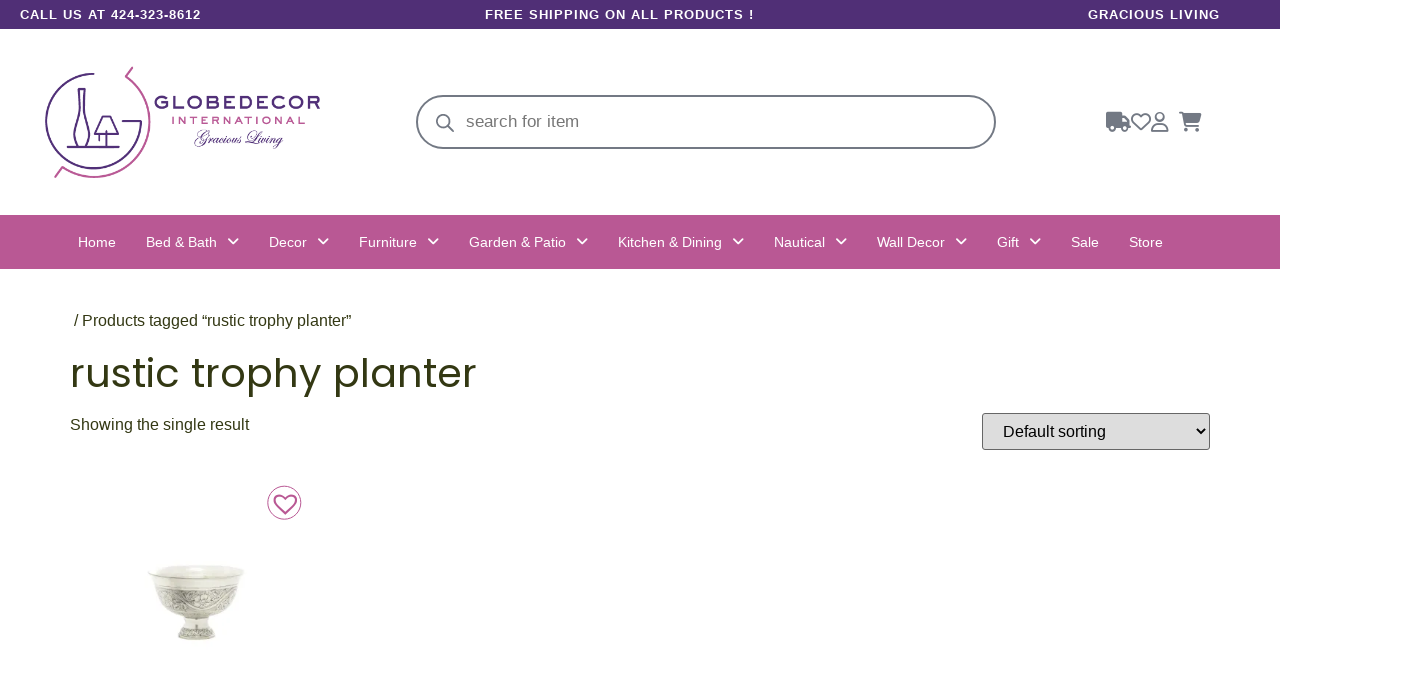

--- FILE ---
content_type: text/html; charset=UTF-8
request_url: https://globedecor.com/product-tag/rustic-trophy-planter/
body_size: 58083
content:
<!DOCTYPE html>
<html lang="en-US" prefix="og: https://ogp.me/ns#">
<head>
	<meta charset="UTF-8" />
	<meta name="viewport" content="width=device-width, initial-scale=1" />
	<link rel="profile" href="http://gmpg.org/xfn/11" />
	<link rel="pingback" href="https://globedecor.com/xmlrpc.php" />
	<script>window._wca = window._wca || [];</script>

<!-- Search Engine Optimization by Rank Math - https://rankmath.com/ -->
<title>rustic trophy planter Archives - Globedecor</title>
<meta name="robots" content="nofollow, noindex"/>
<meta property="og:locale" content="en_US" />
<meta property="og:type" content="article" />
<meta property="og:title" content="rustic trophy planter Archives - Globedecor" />
<meta property="og:url" content="https://globedecor.com/product-tag/rustic-trophy-planter/" />
<meta property="og:site_name" content="Globedecor" />
<meta property="article:publisher" content="https://www.facebook.com/Globedecorinternational" />
<meta name="twitter:card" content="summary_large_image" />
<meta name="twitter:title" content="rustic trophy planter Archives - Globedecor" />
<meta name="twitter:label1" content="Products" />
<meta name="twitter:data1" content="2" />
<script type="application/ld+json" class="rank-math-schema">{"@context":"https://schema.org","@graph":[{"@type":"Organization","@id":"https://globedecor.com/#organization","name":"Globedecor International","sameAs":["https://www.facebook.com/Globedecorinternational","https://www.instagram.com/globedecor_int/"]},{"@type":"WebSite","@id":"https://globedecor.com/#website","url":"https://globedecor.com","name":"Globedecor","alternateName":"Globedecor.com","publisher":{"@id":"https://globedecor.com/#organization"},"inLanguage":"en-US"},{"@type":"BreadcrumbList","@id":"https://globedecor.com/product-tag/rustic-trophy-planter/#breadcrumb","itemListElement":[{"@type":"ListItem","position":"1","item":{"@id":"https://globedecor.com","name":"Home"}},{"@type":"ListItem","position":"2","item":{"@id":"https://globedecor.com/product-tag/rustic-trophy-planter/","name":"Products tagged &ldquo;rustic trophy planter&rdquo;"}}]},{"@type":"CollectionPage","@id":"https://globedecor.com/product-tag/rustic-trophy-planter/#webpage","url":"https://globedecor.com/product-tag/rustic-trophy-planter/","name":"rustic trophy planter Archives - Globedecor","isPartOf":{"@id":"https://globedecor.com/#website"},"inLanguage":"en-US","breadcrumb":{"@id":"https://globedecor.com/product-tag/rustic-trophy-planter/#breadcrumb"}}]}</script>
<!-- /Rank Math WordPress SEO plugin -->

<link rel='dns-prefetch' href='//www.googletagmanager.com' />
<link rel='dns-prefetch' href='//apis.google.com' />
<link rel='dns-prefetch' href='//challenges.cloudflare.com' />
<link rel='dns-prefetch' href='//stats.wp.com' />
<link rel='dns-prefetch' href='//capi-automation.s3.us-east-2.amazonaws.com' />
<link rel='dns-prefetch' href='//use.fontawesome.com' />
<link rel='preconnect' href='//i0.wp.com' />
<link rel='preconnect' href='//c0.wp.com' />
<link rel="alternate" type="application/rss+xml" title="Globedecor &raquo; Feed" href="https://globedecor.com/feed/" />
<link rel="alternate" type="application/rss+xml" title="Globedecor &raquo; Comments Feed" href="https://globedecor.com/comments/feed/" />
<link rel="alternate" type="application/rss+xml" title="Globedecor &raquo; rustic trophy planter Tag Feed" href="https://globedecor.com/product-tag/rustic-trophy-planter/feed/" />
<style type="text/css">
.archive #nav-above,
					.archive #nav-below,
					.search #nav-above,
					.search #nav-below,
					.blog #nav-below, 
					.blog #nav-above, 
					.navigation.paging-navigation, 
					.navigation.pagination,
					.pagination.paging-pagination, 
					.pagination.pagination, 
					.pagination.loop-pagination, 
					.bicubic-nav-link, 
					#page-nav, 
					.camp-paging, 
					#reposter_nav-pages, 
					.unity-post-pagination, 
					.wordpost_content .nav_post_link { 
						display: none !important; 
					}
					.single-gallery .pagination.gllrpr_pagination {
						display: block !important; 
					}</style>
		
	<style id='wp-img-auto-sizes-contain-inline-css'>
img:is([sizes=auto i],[sizes^="auto," i]){contain-intrinsic-size:3000px 1500px}
/*# sourceURL=wp-img-auto-sizes-contain-inline-css */
</style>
<link rel='stylesheet' id='dashicons-css' href='https://c0.wp.com/c/6.9/wp-includes/css/dashicons.min.css' media='all' />
<style id='dashicons-inline-css'>
[data-font="Dashicons"]:before {font-family: 'Dashicons' !important;content: attr(data-icon) !important;speak: none !important;font-weight: normal !important;font-variant: normal !important;text-transform: none !important;line-height: 1 !important;font-style: normal !important;-webkit-font-smoothing: antialiased !important;-moz-osx-font-smoothing: grayscale !important;}
/*# sourceURL=dashicons-inline-css */
</style>
<link rel='stylesheet' id='post-views-counter-frontend-css' href='https://globedecor.com/wp-content/plugins/post-views-counter/css/frontend.css?ver=1.7.0' media='all' />
<link rel='stylesheet' id='woolentor-product-grid-modern-css' href='https://globedecor.com/wp-content/plugins/woolentor-addons/assets/css/product-grid/modern.css?ver=3.3.1' media='all' />
<link rel='stylesheet' id='woolentor-product-grid-luxury-css' href='https://globedecor.com/wp-content/plugins/woolentor-addons/assets/css/product-grid/luxury.css?ver=3.3.1' media='all' />
<link rel='stylesheet' id='woolentor-product-grid-editorial-css' href='https://globedecor.com/wp-content/plugins/woolentor-addons/assets/css/product-grid/editorial.css?ver=3.3.1' media='all' />
<link rel='stylesheet' id='woolentor-product-grid-magazine-css' href='https://globedecor.com/wp-content/plugins/woolentor-addons/assets/css/product-grid/magazine.css?ver=3.3.1' media='all' />
<link rel='stylesheet' id='hfe-widgets-style-css' href='https://globedecor.com/wp-content/plugins/header-footer-elementor/inc/widgets-css/frontend.css?ver=2.8.1' media='all' />
<link rel='stylesheet' id='hfe-woo-product-grid-css' href='https://globedecor.com/wp-content/plugins/header-footer-elementor/inc/widgets-css/woo-products.css?ver=2.8.1' media='all' />
<style id='wp-emoji-styles-inline-css'>

	img.wp-smiley, img.emoji {
		display: inline !important;
		border: none !important;
		box-shadow: none !important;
		height: 1em !important;
		width: 1em !important;
		margin: 0 0.07em !important;
		vertical-align: -0.1em !important;
		background: none !important;
		padding: 0 !important;
	}
/*# sourceURL=wp-emoji-styles-inline-css */
</style>
<link rel='stylesheet' id='wp-block-library-css' href='https://c0.wp.com/c/6.9/wp-includes/css/dist/block-library/style.min.css' media='all' />
<link rel='stylesheet' id='mediaelement-css' href='https://c0.wp.com/c/6.9/wp-includes/js/mediaelement/mediaelementplayer-legacy.min.css' media='all' />
<link rel='stylesheet' id='wp-mediaelement-css' href='https://c0.wp.com/c/6.9/wp-includes/js/mediaelement/wp-mediaelement.min.css' media='all' />
<style id='jetpack-sharing-buttons-style-inline-css'>
.jetpack-sharing-buttons__services-list{display:flex;flex-direction:row;flex-wrap:wrap;gap:0;list-style-type:none;margin:5px;padding:0}.jetpack-sharing-buttons__services-list.has-small-icon-size{font-size:12px}.jetpack-sharing-buttons__services-list.has-normal-icon-size{font-size:16px}.jetpack-sharing-buttons__services-list.has-large-icon-size{font-size:24px}.jetpack-sharing-buttons__services-list.has-huge-icon-size{font-size:36px}@media print{.jetpack-sharing-buttons__services-list{display:none!important}}.editor-styles-wrapper .wp-block-jetpack-sharing-buttons{gap:0;padding-inline-start:0}ul.jetpack-sharing-buttons__services-list.has-background{padding:1.25em 2.375em}
/*# sourceURL=https://globedecor.com/wp-content/plugins/jetpack/_inc/blocks/sharing-buttons/view.css */
</style>
<style id='font-awesome-svg-styles-default-inline-css'>
.svg-inline--fa {
  display: inline-block;
  height: 1em;
  overflow: visible;
  vertical-align: -.125em;
}
/*# sourceURL=font-awesome-svg-styles-default-inline-css */
</style>
<link rel='stylesheet' id='font-awesome-svg-styles-css' href='https://globedecor.com/wp-content/uploads/font-awesome/v5.15.4/css/svg-with-js.css' media='all' />
<style id='font-awesome-svg-styles-inline-css'>
   .wp-block-font-awesome-icon svg::before,
   .wp-rich-text-font-awesome-icon svg::before {content: unset;}
/*# sourceURL=font-awesome-svg-styles-inline-css */
</style>
<style id='global-styles-inline-css'>
:root{--wp--preset--aspect-ratio--square: 1;--wp--preset--aspect-ratio--4-3: 4/3;--wp--preset--aspect-ratio--3-4: 3/4;--wp--preset--aspect-ratio--3-2: 3/2;--wp--preset--aspect-ratio--2-3: 2/3;--wp--preset--aspect-ratio--16-9: 16/9;--wp--preset--aspect-ratio--9-16: 9/16;--wp--preset--color--black: #000000;--wp--preset--color--cyan-bluish-gray: #abb8c3;--wp--preset--color--white: #ffffff;--wp--preset--color--pale-pink: #f78da7;--wp--preset--color--vivid-red: #cf2e2e;--wp--preset--color--luminous-vivid-orange: #ff6900;--wp--preset--color--luminous-vivid-amber: #fcb900;--wp--preset--color--light-green-cyan: #7bdcb5;--wp--preset--color--vivid-green-cyan: #00d084;--wp--preset--color--pale-cyan-blue: #8ed1fc;--wp--preset--color--vivid-cyan-blue: #0693e3;--wp--preset--color--vivid-purple: #9b51e0;--wp--preset--gradient--vivid-cyan-blue-to-vivid-purple: linear-gradient(135deg,rgb(6,147,227) 0%,rgb(155,81,224) 100%);--wp--preset--gradient--light-green-cyan-to-vivid-green-cyan: linear-gradient(135deg,rgb(122,220,180) 0%,rgb(0,208,130) 100%);--wp--preset--gradient--luminous-vivid-amber-to-luminous-vivid-orange: linear-gradient(135deg,rgb(252,185,0) 0%,rgb(255,105,0) 100%);--wp--preset--gradient--luminous-vivid-orange-to-vivid-red: linear-gradient(135deg,rgb(255,105,0) 0%,rgb(207,46,46) 100%);--wp--preset--gradient--very-light-gray-to-cyan-bluish-gray: linear-gradient(135deg,rgb(238,238,238) 0%,rgb(169,184,195) 100%);--wp--preset--gradient--cool-to-warm-spectrum: linear-gradient(135deg,rgb(74,234,220) 0%,rgb(151,120,209) 20%,rgb(207,42,186) 40%,rgb(238,44,130) 60%,rgb(251,105,98) 80%,rgb(254,248,76) 100%);--wp--preset--gradient--blush-light-purple: linear-gradient(135deg,rgb(255,206,236) 0%,rgb(152,150,240) 100%);--wp--preset--gradient--blush-bordeaux: linear-gradient(135deg,rgb(254,205,165) 0%,rgb(254,45,45) 50%,rgb(107,0,62) 100%);--wp--preset--gradient--luminous-dusk: linear-gradient(135deg,rgb(255,203,112) 0%,rgb(199,81,192) 50%,rgb(65,88,208) 100%);--wp--preset--gradient--pale-ocean: linear-gradient(135deg,rgb(255,245,203) 0%,rgb(182,227,212) 50%,rgb(51,167,181) 100%);--wp--preset--gradient--electric-grass: linear-gradient(135deg,rgb(202,248,128) 0%,rgb(113,206,126) 100%);--wp--preset--gradient--midnight: linear-gradient(135deg,rgb(2,3,129) 0%,rgb(40,116,252) 100%);--wp--preset--font-size--small: 13px;--wp--preset--font-size--medium: 20px;--wp--preset--font-size--large: 36px;--wp--preset--font-size--x-large: 42px;--wp--preset--spacing--20: 0.44rem;--wp--preset--spacing--30: 0.67rem;--wp--preset--spacing--40: 1rem;--wp--preset--spacing--50: 1.5rem;--wp--preset--spacing--60: 2.25rem;--wp--preset--spacing--70: 3.38rem;--wp--preset--spacing--80: 5.06rem;--wp--preset--shadow--natural: 6px 6px 9px rgba(0, 0, 0, 0.2);--wp--preset--shadow--deep: 12px 12px 50px rgba(0, 0, 0, 0.4);--wp--preset--shadow--sharp: 6px 6px 0px rgba(0, 0, 0, 0.2);--wp--preset--shadow--outlined: 6px 6px 0px -3px rgb(255, 255, 255), 6px 6px rgb(0, 0, 0);--wp--preset--shadow--crisp: 6px 6px 0px rgb(0, 0, 0);}:root { --wp--style--global--content-size: 800px;--wp--style--global--wide-size: 1200px; }:where(body) { margin: 0; }.wp-site-blocks > .alignleft { float: left; margin-right: 2em; }.wp-site-blocks > .alignright { float: right; margin-left: 2em; }.wp-site-blocks > .aligncenter { justify-content: center; margin-left: auto; margin-right: auto; }:where(.wp-site-blocks) > * { margin-block-start: 24px; margin-block-end: 0; }:where(.wp-site-blocks) > :first-child { margin-block-start: 0; }:where(.wp-site-blocks) > :last-child { margin-block-end: 0; }:root { --wp--style--block-gap: 24px; }:root :where(.is-layout-flow) > :first-child{margin-block-start: 0;}:root :where(.is-layout-flow) > :last-child{margin-block-end: 0;}:root :where(.is-layout-flow) > *{margin-block-start: 24px;margin-block-end: 0;}:root :where(.is-layout-constrained) > :first-child{margin-block-start: 0;}:root :where(.is-layout-constrained) > :last-child{margin-block-end: 0;}:root :where(.is-layout-constrained) > *{margin-block-start: 24px;margin-block-end: 0;}:root :where(.is-layout-flex){gap: 24px;}:root :where(.is-layout-grid){gap: 24px;}.is-layout-flow > .alignleft{float: left;margin-inline-start: 0;margin-inline-end: 2em;}.is-layout-flow > .alignright{float: right;margin-inline-start: 2em;margin-inline-end: 0;}.is-layout-flow > .aligncenter{margin-left: auto !important;margin-right: auto !important;}.is-layout-constrained > .alignleft{float: left;margin-inline-start: 0;margin-inline-end: 2em;}.is-layout-constrained > .alignright{float: right;margin-inline-start: 2em;margin-inline-end: 0;}.is-layout-constrained > .aligncenter{margin-left: auto !important;margin-right: auto !important;}.is-layout-constrained > :where(:not(.alignleft):not(.alignright):not(.alignfull)){max-width: var(--wp--style--global--content-size);margin-left: auto !important;margin-right: auto !important;}.is-layout-constrained > .alignwide{max-width: var(--wp--style--global--wide-size);}body .is-layout-flex{display: flex;}.is-layout-flex{flex-wrap: wrap;align-items: center;}.is-layout-flex > :is(*, div){margin: 0;}body .is-layout-grid{display: grid;}.is-layout-grid > :is(*, div){margin: 0;}body{padding-top: 0px;padding-right: 0px;padding-bottom: 0px;padding-left: 0px;}a:where(:not(.wp-element-button)){text-decoration: underline;}:root :where(.wp-element-button, .wp-block-button__link){background-color: #32373c;border-width: 0;color: #fff;font-family: inherit;font-size: inherit;font-style: inherit;font-weight: inherit;letter-spacing: inherit;line-height: inherit;padding-top: calc(0.667em + 2px);padding-right: calc(1.333em + 2px);padding-bottom: calc(0.667em + 2px);padding-left: calc(1.333em + 2px);text-decoration: none;text-transform: inherit;}.has-black-color{color: var(--wp--preset--color--black) !important;}.has-cyan-bluish-gray-color{color: var(--wp--preset--color--cyan-bluish-gray) !important;}.has-white-color{color: var(--wp--preset--color--white) !important;}.has-pale-pink-color{color: var(--wp--preset--color--pale-pink) !important;}.has-vivid-red-color{color: var(--wp--preset--color--vivid-red) !important;}.has-luminous-vivid-orange-color{color: var(--wp--preset--color--luminous-vivid-orange) !important;}.has-luminous-vivid-amber-color{color: var(--wp--preset--color--luminous-vivid-amber) !important;}.has-light-green-cyan-color{color: var(--wp--preset--color--light-green-cyan) !important;}.has-vivid-green-cyan-color{color: var(--wp--preset--color--vivid-green-cyan) !important;}.has-pale-cyan-blue-color{color: var(--wp--preset--color--pale-cyan-blue) !important;}.has-vivid-cyan-blue-color{color: var(--wp--preset--color--vivid-cyan-blue) !important;}.has-vivid-purple-color{color: var(--wp--preset--color--vivid-purple) !important;}.has-black-background-color{background-color: var(--wp--preset--color--black) !important;}.has-cyan-bluish-gray-background-color{background-color: var(--wp--preset--color--cyan-bluish-gray) !important;}.has-white-background-color{background-color: var(--wp--preset--color--white) !important;}.has-pale-pink-background-color{background-color: var(--wp--preset--color--pale-pink) !important;}.has-vivid-red-background-color{background-color: var(--wp--preset--color--vivid-red) !important;}.has-luminous-vivid-orange-background-color{background-color: var(--wp--preset--color--luminous-vivid-orange) !important;}.has-luminous-vivid-amber-background-color{background-color: var(--wp--preset--color--luminous-vivid-amber) !important;}.has-light-green-cyan-background-color{background-color: var(--wp--preset--color--light-green-cyan) !important;}.has-vivid-green-cyan-background-color{background-color: var(--wp--preset--color--vivid-green-cyan) !important;}.has-pale-cyan-blue-background-color{background-color: var(--wp--preset--color--pale-cyan-blue) !important;}.has-vivid-cyan-blue-background-color{background-color: var(--wp--preset--color--vivid-cyan-blue) !important;}.has-vivid-purple-background-color{background-color: var(--wp--preset--color--vivid-purple) !important;}.has-black-border-color{border-color: var(--wp--preset--color--black) !important;}.has-cyan-bluish-gray-border-color{border-color: var(--wp--preset--color--cyan-bluish-gray) !important;}.has-white-border-color{border-color: var(--wp--preset--color--white) !important;}.has-pale-pink-border-color{border-color: var(--wp--preset--color--pale-pink) !important;}.has-vivid-red-border-color{border-color: var(--wp--preset--color--vivid-red) !important;}.has-luminous-vivid-orange-border-color{border-color: var(--wp--preset--color--luminous-vivid-orange) !important;}.has-luminous-vivid-amber-border-color{border-color: var(--wp--preset--color--luminous-vivid-amber) !important;}.has-light-green-cyan-border-color{border-color: var(--wp--preset--color--light-green-cyan) !important;}.has-vivid-green-cyan-border-color{border-color: var(--wp--preset--color--vivid-green-cyan) !important;}.has-pale-cyan-blue-border-color{border-color: var(--wp--preset--color--pale-cyan-blue) !important;}.has-vivid-cyan-blue-border-color{border-color: var(--wp--preset--color--vivid-cyan-blue) !important;}.has-vivid-purple-border-color{border-color: var(--wp--preset--color--vivid-purple) !important;}.has-vivid-cyan-blue-to-vivid-purple-gradient-background{background: var(--wp--preset--gradient--vivid-cyan-blue-to-vivid-purple) !important;}.has-light-green-cyan-to-vivid-green-cyan-gradient-background{background: var(--wp--preset--gradient--light-green-cyan-to-vivid-green-cyan) !important;}.has-luminous-vivid-amber-to-luminous-vivid-orange-gradient-background{background: var(--wp--preset--gradient--luminous-vivid-amber-to-luminous-vivid-orange) !important;}.has-luminous-vivid-orange-to-vivid-red-gradient-background{background: var(--wp--preset--gradient--luminous-vivid-orange-to-vivid-red) !important;}.has-very-light-gray-to-cyan-bluish-gray-gradient-background{background: var(--wp--preset--gradient--very-light-gray-to-cyan-bluish-gray) !important;}.has-cool-to-warm-spectrum-gradient-background{background: var(--wp--preset--gradient--cool-to-warm-spectrum) !important;}.has-blush-light-purple-gradient-background{background: var(--wp--preset--gradient--blush-light-purple) !important;}.has-blush-bordeaux-gradient-background{background: var(--wp--preset--gradient--blush-bordeaux) !important;}.has-luminous-dusk-gradient-background{background: var(--wp--preset--gradient--luminous-dusk) !important;}.has-pale-ocean-gradient-background{background: var(--wp--preset--gradient--pale-ocean) !important;}.has-electric-grass-gradient-background{background: var(--wp--preset--gradient--electric-grass) !important;}.has-midnight-gradient-background{background: var(--wp--preset--gradient--midnight) !important;}.has-small-font-size{font-size: var(--wp--preset--font-size--small) !important;}.has-medium-font-size{font-size: var(--wp--preset--font-size--medium) !important;}.has-large-font-size{font-size: var(--wp--preset--font-size--large) !important;}.has-x-large-font-size{font-size: var(--wp--preset--font-size--x-large) !important;}
:root :where(.wp-block-pullquote){font-size: 1.5em;line-height: 1.6;}
/*# sourceURL=global-styles-inline-css */
</style>
<link rel='stylesheet' id='contact-form-7-css' href='https://globedecor.com/wp-content/plugins/contact-form-7/includes/css/styles.css?ver=6.1.4' media='all' />
<link rel='stylesheet' id='woocommerce-layout-css' href='https://c0.wp.com/p/woocommerce/10.4.3/assets/css/woocommerce-layout.css' media='all' />
<style id='woocommerce-layout-inline-css'>

	.infinite-scroll .woocommerce-pagination {
		display: none;
	}
/*# sourceURL=woocommerce-layout-inline-css */
</style>
<link rel='stylesheet' id='woocommerce-smallscreen-css' href='https://c0.wp.com/p/woocommerce/10.4.3/assets/css/woocommerce-smallscreen.css' media='only screen and (max-width: 768px)' />
<link rel='stylesheet' id='woocommerce-general-css' href='https://c0.wp.com/p/woocommerce/10.4.3/assets/css/woocommerce.css' media='all' />
<style id='woocommerce-inline-inline-css'>
.woocommerce form .form-row .required { visibility: visible; }
/*# sourceURL=woocommerce-inline-inline-css */
</style>
<link rel='stylesheet' id='hfe-style-css' href='https://globedecor.com/wp-content/plugins/header-footer-elementor/assets/css/header-footer-elementor.css?ver=2.8.1' media='all' />
<link rel='stylesheet' id='elementor-icons-css' href='https://globedecor.com/wp-content/plugins/elementor/assets/lib/eicons/css/elementor-icons.min.css?ver=5.45.0' media='all' />
<style id='elementor-icons-inline-css'>

		.elementor-add-new-section .elementor-add-templately-promo-button{
            background-color: #5d4fff !important;
            background-image: url(https://globedecor.com/wp-content/plugins/essential-addons-for-elementor-lite/assets/admin/images/templately/logo-icon.svg);
            background-repeat: no-repeat;
            background-position: center center;
            position: relative;
        }
        
		.elementor-add-new-section .elementor-add-templately-promo-button > i{
            height: 12px;
        }
        
        body .elementor-add-new-section .elementor-add-section-area-button {
            margin-left: 0;
        }

		.elementor-add-new-section .elementor-add-templately-promo-button{
            background-color: #5d4fff !important;
            background-image: url(https://globedecor.com/wp-content/plugins/essential-addons-for-elementor-lite/assets/admin/images/templately/logo-icon.svg);
            background-repeat: no-repeat;
            background-position: center center;
            position: relative;
        }
        
		.elementor-add-new-section .elementor-add-templately-promo-button > i{
            height: 12px;
        }
        
        body .elementor-add-new-section .elementor-add-section-area-button {
            margin-left: 0;
        }
/*# sourceURL=elementor-icons-inline-css */
</style>
<link rel='stylesheet' id='elementor-frontend-css' href='https://globedecor.com/wp-content/uploads/elementor/css/custom-frontend.min.css?ver=1768539182' media='all' />
<link rel='stylesheet' id='elementor-post-33-css' href='https://globedecor.com/wp-content/uploads/elementor/css/post-33.css?ver=1768539183' media='all' />
<link rel='stylesheet' id='sbistyles-css' href='https://globedecor.com/wp-content/plugins/instagram-feed/css/sbi-styles.min.css?ver=6.10.0' media='all' />
<link rel='stylesheet' id='elementor-post-200-css' href='https://globedecor.com/wp-content/uploads/elementor/css/post-200.css?ver=1768539184' media='all' />
<link rel='stylesheet' id='hello-elementor-theme-style-css' href='https://globedecor.com/wp-content/themes/hello-elementor/assets/css/theme.css?ver=3.4.5' media='all' />
<link rel='stylesheet' id='eael-general-css' href='https://globedecor.com/wp-content/plugins/essential-addons-for-elementor-lite/assets/front-end/css/view/general.min.css?ver=6.5.7' media='all' />
<link rel='stylesheet' id='eael-491-css' href='https://globedecor.com/wp-content/uploads/essential-addons-elementor/eael-491.css?ver=1717454190' media='all' />
<link rel='stylesheet' id='elementor-post-491-css' href='https://globedecor.com/wp-content/uploads/elementor/css/post-491.css?ver=1768539184' media='all' />
<link rel='stylesheet' id='font-awesome-css' href='https://globedecor.com/wp-content/plugins/elementor/assets/lib/font-awesome/css/font-awesome.min.css?ver=4.7.0' media='all' />
<style id='font-awesome-inline-css'>
[data-font="FontAwesome"]:before {font-family: 'FontAwesome' !important;content: attr(data-icon) !important;speak: none !important;font-weight: normal !important;font-variant: normal !important;text-transform: none !important;line-height: 1 !important;font-style: normal !important;-webkit-font-smoothing: antialiased !important;-moz-osx-font-smoothing: grayscale !important;}
/*# sourceURL=font-awesome-inline-css */
</style>
<link rel='stylesheet' id='simple-line-icons-wl-css' href='https://globedecor.com/wp-content/plugins/woolentor-addons/assets/css/simple-line-icons.css?ver=3.3.1' media='all' />
<link rel='stylesheet' id='htflexboxgrid-css' href='https://globedecor.com/wp-content/plugins/woolentor-addons/assets/css/htflexboxgrid.css?ver=3.3.1' media='all' />
<link rel='stylesheet' id='slick-css' href='https://globedecor.com/wp-content/plugins/woolentor-addons/assets/css/slick.css?ver=3.3.1' media='all' />
<link rel='stylesheet' id='woolentor-widgets-css' href='https://globedecor.com/wp-content/plugins/woolentor-addons/assets/css/woolentor-widgets.css?ver=3.3.1' media='all' />
<link rel='stylesheet' id='photoswipe-css' href='https://c0.wp.com/p/woocommerce/10.4.3/assets/css/photoswipe/photoswipe.min.css' media='all' />
<link rel='stylesheet' id='photoswipe-default-skin-css' href='https://c0.wp.com/p/woocommerce/10.4.3/assets/css/photoswipe/default-skin/default-skin.min.css' media='all' />
<link rel='stylesheet' id='woolentor-quickview-css' href='https://globedecor.com/wp-content/plugins/woolentor-addons/includes/modules/quickview/assets/css/frontend.css?ver=3.3.1' media='all' />
<link rel='stylesheet' id='yith-quick-view-css' href='https://globedecor.com/wp-content/plugins/yith-woocommerce-quick-view/assets/css/yith-quick-view.css?ver=2.10.0' media='all' />
<style id='yith-quick-view-inline-css'>

				#yith-quick-view-modal .yith-quick-view-overlay{background:rgba( 0, 0, 0, 0.8)}
				#yith-quick-view-modal .yith-wcqv-main{background:#ffffff;}
				#yith-quick-view-close{color:#cdcdcd;}
				#yith-quick-view-close:hover{color:rgb(29,21,21);}
/*# sourceURL=yith-quick-view-inline-css */
</style>
<link rel='stylesheet' id='dgwt-wcas-style-css' href='https://globedecor.com/wp-content/plugins/ajax-search-for-woocommerce/assets/css/style.min.css?ver=1.32.2' media='all' />
<link rel='preload' as='font' type='font/woff2' crossorigin='anonymous' id='tinvwl-webfont-font-css' href='https://globedecor.com/wp-content/plugins/ti-woocommerce-wishlist/assets/fonts/tinvwl-webfont.woff2?ver=xu2uyi' media='all' />
<link rel='stylesheet' id='tinvwl-webfont-css' href='https://globedecor.com/wp-content/plugins/ti-woocommerce-wishlist/assets/css/webfont.min.css?ver=2.11.1' media='all' />
<link rel='stylesheet' id='tinvwl-css' href='https://globedecor.com/wp-content/plugins/ti-woocommerce-wishlist/assets/css/public.min.css?ver=2.11.1' media='all' />
<link rel='stylesheet' id='parent-style-css' href='https://globedecor.com/wp-content/themes/hello-elementor/style.css?ver=6.9' media='all' />
<link rel='stylesheet' id='child-style-css' href='https://globedecor.com/wp-content/themes/hello-elementor-child/style.css?ver=6.9' media='all' />
<link rel='stylesheet' id='hello-elementor-css' href='https://globedecor.com/wp-content/themes/hello-elementor/assets/css/reset.css?ver=3.4.5' media='all' />
<link rel='stylesheet' id='hello-elementor-header-footer-css' href='https://globedecor.com/wp-content/themes/hello-elementor/assets/css/header-footer.css?ver=3.4.5' media='all' />
<link rel='stylesheet' id='font-awesome-official-css' href='https://use.fontawesome.com/releases/v5.15.4/css/all.css' media='all' integrity="sha384-DyZ88mC6Up2uqS4h/KRgHuoeGwBcD4Ng9SiP4dIRy0EXTlnuz47vAwmeGwVChigm" crossorigin="anonymous" />
<link rel='stylesheet' id='e-animation-rotateIn-css' href='https://globedecor.com/wp-content/plugins/elementor/assets/lib/animations/styles/rotateIn.min.css?ver=3.34.1' media='all' />
<link rel='stylesheet' id='e-popup-css' href='https://globedecor.com/wp-content/plugins/elementor-pro/assets/css/conditionals/popup.min.css?ver=3.34.0' media='all' />
<link rel='stylesheet' id='elementor-post-8302-css' href='https://globedecor.com/wp-content/uploads/elementor/css/post-8302.css?ver=1768539184' media='all' />
<link rel='stylesheet' id='heateor_sss_frontend_css-css' href='https://globedecor.com/wp-content/plugins/sassy-social-share/public/css/sassy-social-share-public.css?ver=3.3.79' media='all' />
<style id='heateor_sss_frontend_css-inline-css'>
.heateor_sss_button_instagram span.heateor_sss_svg,a.heateor_sss_instagram span.heateor_sss_svg{background:radial-gradient(circle at 30% 107%,#fdf497 0,#fdf497 5%,#fd5949 45%,#d6249f 60%,#285aeb 90%)}.heateor_sss_horizontal_sharing .heateor_sss_svg,.heateor_sss_standard_follow_icons_container .heateor_sss_svg{color:#fff;border-width:0px;border-style:solid;border-color:transparent}.heateor_sss_horizontal_sharing .heateorSssTCBackground{color:#666}.heateor_sss_horizontal_sharing span.heateor_sss_svg:hover,.heateor_sss_standard_follow_icons_container span.heateor_sss_svg:hover{border-color:transparent;}.heateor_sss_vertical_sharing span.heateor_sss_svg,.heateor_sss_floating_follow_icons_container span.heateor_sss_svg{color:#fff;border-width:0px;border-style:solid;border-color:transparent;}.heateor_sss_vertical_sharing .heateorSssTCBackground{color:#666;}.heateor_sss_vertical_sharing span.heateor_sss_svg:hover,.heateor_sss_floating_follow_icons_container span.heateor_sss_svg:hover{border-color:transparent;}@media screen and (max-width:783px) {.heateor_sss_vertical_sharing{display:none!important}}div.heateor_sss_mobile_footer{display:none;}@media screen and (max-width:783px){div.heateor_sss_bottom_sharing .heateorSssTCBackground{background-color:white}div.heateor_sss_bottom_sharing{width:100%!important;left:0!important;}div.heateor_sss_bottom_sharing a{width:11.111111111111% !important;}div.heateor_sss_bottom_sharing .heateor_sss_svg{width: 100% !important;}div.heateor_sss_bottom_sharing div.heateorSssTotalShareCount{font-size:1em!important;line-height:28px!important}div.heateor_sss_bottom_sharing div.heateorSssTotalShareText{font-size:.7em!important;line-height:0px!important}div.heateor_sss_mobile_footer{display:block;height:40px;}.heateor_sss_bottom_sharing{padding:0!important;display:block!important;width:auto!important;bottom:-2px!important;top: auto!important;}.heateor_sss_bottom_sharing .heateor_sss_square_count{line-height:inherit;}.heateor_sss_bottom_sharing .heateorSssSharingArrow{display:none;}.heateor_sss_bottom_sharing .heateorSssTCBackground{margin-right:1.1em!important}}
/*# sourceURL=heateor_sss_frontend_css-inline-css */
</style>
<link rel='stylesheet' id='hfe-elementor-icons-css' href='https://globedecor.com/wp-content/plugins/elementor/assets/lib/eicons/css/elementor-icons.min.css?ver=5.34.0' media='all' />
<link rel='stylesheet' id='hfe-icons-list-css' href='https://globedecor.com/wp-content/plugins/elementor/assets/css/widget-icon-list.min.css?ver=3.24.3' media='all' />
<link rel='stylesheet' id='hfe-social-icons-css' href='https://globedecor.com/wp-content/plugins/elementor/assets/css/widget-social-icons.min.css?ver=3.24.0' media='all' />
<link rel='stylesheet' id='hfe-social-share-icons-brands-css' href='https://globedecor.com/wp-content/plugins/elementor/assets/lib/font-awesome/css/brands.css?ver=5.15.3' media='all' />
<link rel='stylesheet' id='hfe-social-share-icons-fontawesome-css' href='https://globedecor.com/wp-content/plugins/elementor/assets/lib/font-awesome/css/fontawesome.css?ver=5.15.3' media='all' />
<link rel='stylesheet' id='hfe-nav-menu-icons-css' href='https://globedecor.com/wp-content/plugins/elementor/assets/lib/font-awesome/css/solid.css?ver=5.15.3' media='all' />
<link rel='stylesheet' id='hfe-widget-blockquote-css' href='https://globedecor.com/wp-content/plugins/elementor-pro/assets/css/widget-blockquote.min.css?ver=3.25.0' media='all' />
<link rel='stylesheet' id='hfe-mega-menu-css' href='https://globedecor.com/wp-content/plugins/elementor-pro/assets/css/widget-mega-menu.min.css?ver=3.26.2' media='all' />
<link rel='stylesheet' id='hfe-nav-menu-widget-css' href='https://globedecor.com/wp-content/plugins/elementor-pro/assets/css/widget-nav-menu.min.css?ver=3.26.0' media='all' />
<link rel='stylesheet' id='wqpmb-style-css' href='https://globedecor.com/wp-content/plugins/wc-quantity-plus-minus-button/assets/css/style.css?ver=1.0.0' media='all' />
<link rel='stylesheet' id='font-awesome-official-v4shim-css' href='https://use.fontawesome.com/releases/v5.15.4/css/v4-shims.css' media='all' integrity="sha384-Vq76wejb3QJM4nDatBa5rUOve+9gkegsjCebvV/9fvXlGWo4HCMR4cJZjjcF6Viv" crossorigin="anonymous" />
<style id='font-awesome-official-v4shim-inline-css'>
@font-face {
font-family: "FontAwesome";
font-display: block;
src: url("https://use.fontawesome.com/releases/v5.15.4/webfonts/fa-brands-400.eot"),
		url("https://use.fontawesome.com/releases/v5.15.4/webfonts/fa-brands-400.eot?#iefix") format("embedded-opentype"),
		url("https://use.fontawesome.com/releases/v5.15.4/webfonts/fa-brands-400.woff2") format("woff2"),
		url("https://use.fontawesome.com/releases/v5.15.4/webfonts/fa-brands-400.woff") format("woff"),
		url("https://use.fontawesome.com/releases/v5.15.4/webfonts/fa-brands-400.ttf") format("truetype"),
		url("https://use.fontawesome.com/releases/v5.15.4/webfonts/fa-brands-400.svg#fontawesome") format("svg");
}

@font-face {
font-family: "FontAwesome";
font-display: block;
src: url("https://use.fontawesome.com/releases/v5.15.4/webfonts/fa-solid-900.eot"),
		url("https://use.fontawesome.com/releases/v5.15.4/webfonts/fa-solid-900.eot?#iefix") format("embedded-opentype"),
		url("https://use.fontawesome.com/releases/v5.15.4/webfonts/fa-solid-900.woff2") format("woff2"),
		url("https://use.fontawesome.com/releases/v5.15.4/webfonts/fa-solid-900.woff") format("woff"),
		url("https://use.fontawesome.com/releases/v5.15.4/webfonts/fa-solid-900.ttf") format("truetype"),
		url("https://use.fontawesome.com/releases/v5.15.4/webfonts/fa-solid-900.svg#fontawesome") format("svg");
}

@font-face {
font-family: "FontAwesome";
font-display: block;
src: url("https://use.fontawesome.com/releases/v5.15.4/webfonts/fa-regular-400.eot"),
		url("https://use.fontawesome.com/releases/v5.15.4/webfonts/fa-regular-400.eot?#iefix") format("embedded-opentype"),
		url("https://use.fontawesome.com/releases/v5.15.4/webfonts/fa-regular-400.woff2") format("woff2"),
		url("https://use.fontawesome.com/releases/v5.15.4/webfonts/fa-regular-400.woff") format("woff"),
		url("https://use.fontawesome.com/releases/v5.15.4/webfonts/fa-regular-400.ttf") format("truetype"),
		url("https://use.fontawesome.com/releases/v5.15.4/webfonts/fa-regular-400.svg#fontawesome") format("svg");
unicode-range: U+F004-F005,U+F007,U+F017,U+F022,U+F024,U+F02E,U+F03E,U+F044,U+F057-F059,U+F06E,U+F070,U+F075,U+F07B-F07C,U+F080,U+F086,U+F089,U+F094,U+F09D,U+F0A0,U+F0A4-F0A7,U+F0C5,U+F0C7-F0C8,U+F0E0,U+F0EB,U+F0F3,U+F0F8,U+F0FE,U+F111,U+F118-F11A,U+F11C,U+F133,U+F144,U+F146,U+F14A,U+F14D-F14E,U+F150-F152,U+F15B-F15C,U+F164-F165,U+F185-F186,U+F191-F192,U+F1AD,U+F1C1-F1C9,U+F1CD,U+F1D8,U+F1E3,U+F1EA,U+F1F6,U+F1F9,U+F20A,U+F247-F249,U+F24D,U+F254-F25B,U+F25D,U+F267,U+F271-F274,U+F279,U+F28B,U+F28D,U+F2B5-F2B6,U+F2B9,U+F2BB,U+F2BD,U+F2C1-F2C2,U+F2D0,U+F2D2,U+F2DC,U+F2ED,U+F328,U+F358-F35B,U+F3A5,U+F3D1,U+F410,U+F4AD;
}
/*# sourceURL=font-awesome-official-v4shim-inline-css */
</style>
<link rel='stylesheet' id='elementor-gf-local-poppins-css' href='https://globedecor.com/wp-content/uploads/elementor/google-fonts/css/poppins.css?ver=1742230435' media='all' />
<link rel='stylesheet' id='elementor-icons-shared-0-css' href='https://globedecor.com/wp-content/plugins/elementor/assets/lib/font-awesome/css/fontawesome.min.css?ver=5.15.3' media='all' />
<link rel='stylesheet' id='elementor-icons-fa-solid-css' href='https://globedecor.com/wp-content/plugins/elementor/assets/lib/font-awesome/css/solid.min.css?ver=5.15.3' media='all' />
<link rel='stylesheet' id='elementor-icons-fa-brands-css' href='https://globedecor.com/wp-content/plugins/elementor/assets/lib/font-awesome/css/brands.min.css?ver=5.15.3' media='all' />
<link rel='stylesheet' id='wp-paginate-css' href='https://globedecor.com/wp-content/plugins/wp-paginate/css/wp-paginate.css?ver=2.2.4' media='screen' />
<script type="text/template" id="tmpl-variation-template">
	<div class="woocommerce-variation-description">{{{ data.variation.variation_description }}}</div>
	<div class="woocommerce-variation-price">{{{ data.variation.price_html }}}</div>
	<div class="woocommerce-variation-availability">{{{ data.variation.availability_html }}}</div>
</script>
<script type="text/template" id="tmpl-unavailable-variation-template">
	<p role="alert">Sorry, this product is unavailable. Please choose a different combination.</p>
</script>
<script id="woocommerce-google-analytics-integration-gtag-js-after">
/* Google Analytics for WooCommerce (gtag.js) */
					window.dataLayer = window.dataLayer || [];
					function gtag(){dataLayer.push(arguments);}
					// Set up default consent state.
					for ( const mode of [{"analytics_storage":"denied","ad_storage":"denied","ad_user_data":"denied","ad_personalization":"denied","region":["AT","BE","BG","HR","CY","CZ","DK","EE","FI","FR","DE","GR","HU","IS","IE","IT","LV","LI","LT","LU","MT","NL","NO","PL","PT","RO","SK","SI","ES","SE","GB","CH"]}] || [] ) {
						gtag( "consent", "default", { "wait_for_update": 500, ...mode } );
					}
					gtag("js", new Date());
					gtag("set", "developer_id.dOGY3NW", true);
					gtag("config", "G-XNCKKPQTCQ", {"track_404":true,"allow_google_signals":true,"logged_in":false,"linker":{"domains":[],"allow_incoming":false},"custom_map":{"dimension1":"logged_in"}});
//# sourceURL=woocommerce-google-analytics-integration-gtag-js-after
</script>
<script src="https://c0.wp.com/c/6.9/wp-includes/js/jquery/jquery.min.js" id="jquery-core-js"></script>
<script src="https://c0.wp.com/c/6.9/wp-includes/js/jquery/jquery-migrate.min.js" id="jquery-migrate-js"></script>
<script id="jquery-js-after">
!function($){"use strict";$(document).ready(function(){$(this).scrollTop()>100&&$(".hfe-scroll-to-top-wrap").removeClass("hfe-scroll-to-top-hide"),$(window).scroll(function(){$(this).scrollTop()<100?$(".hfe-scroll-to-top-wrap").fadeOut(300):$(".hfe-scroll-to-top-wrap").fadeIn(300)}),$(".hfe-scroll-to-top-wrap").on("click",function(){$("html, body").animate({scrollTop:0},300);return!1})})}(jQuery);
!function($){'use strict';$(document).ready(function(){var bar=$('.hfe-reading-progress-bar');if(!bar.length)return;$(window).on('scroll',function(){var s=$(window).scrollTop(),d=$(document).height()-$(window).height(),p=d? s/d*100:0;bar.css('width',p+'%')});});}(jQuery);
//# sourceURL=jquery-js-after
</script>
<script src="https://c0.wp.com/p/woocommerce/10.4.3/assets/js/jquery-blockui/jquery.blockUI.min.js" id="wc-jquery-blockui-js" data-wp-strategy="defer"></script>
<script src="https://c0.wp.com/p/woocommerce/10.4.3/assets/js/js-cookie/js.cookie.min.js" id="wc-js-cookie-js" data-wp-strategy="defer"></script>
<script id="woocommerce-js-extra">
var woocommerce_params = {"ajax_url":"/wp-admin/admin-ajax.php","wc_ajax_url":"/?wc-ajax=%%endpoint%%","i18n_password_show":"Show password","i18n_password_hide":"Hide password"};
//# sourceURL=woocommerce-js-extra
</script>
<script src="https://c0.wp.com/p/woocommerce/10.4.3/assets/js/frontend/woocommerce.min.js" id="woocommerce-js" defer data-wp-strategy="defer"></script>
<script src="https://c0.wp.com/c/6.9/wp-includes/js/underscore.min.js" id="underscore-js"></script>
<script id="wp-util-js-extra">
var _wpUtilSettings = {"ajax":{"url":"/wp-admin/admin-ajax.php"}};
//# sourceURL=wp-util-js-extra
</script>
<script src="https://c0.wp.com/c/6.9/wp-includes/js/wp-util.min.js" id="wp-util-js"></script>
<script src="https://c0.wp.com/p/woocommerce/10.4.3/assets/js/photoswipe/photoswipe.min.js" id="wc-photoswipe-js" data-wp-strategy="defer"></script>
<script src="https://stats.wp.com/s-202603.js" id="woocommerce-analytics-js" defer data-wp-strategy="defer"></script>

<!-- Google tag (gtag.js) snippet added by Site Kit -->
<!-- Google Analytics snippet added by Site Kit -->
<script src="https://www.googletagmanager.com/gtag/js?id=GT-PBCDNTK" id="google_gtagjs-js" async></script>
<script id="google_gtagjs-js-after">
window.dataLayer = window.dataLayer || [];function gtag(){dataLayer.push(arguments);}
gtag("set","linker",{"domains":["globedecor.com"]});
gtag("js", new Date());
gtag("set", "developer_id.dZTNiMT", true);
gtag("config", "GT-PBCDNTK");
//# sourceURL=google_gtagjs-js-after
</script>
<link rel="https://api.w.org/" href="https://globedecor.com/wp-json/" /><link rel="alternate" title="JSON" type="application/json" href="https://globedecor.com/wp-json/wp/v2/product_tag/1749" /><link rel="EditURI" type="application/rsd+xml" title="RSD" href="https://globedecor.com/xmlrpc.php?rsd" />
<meta name="generator" content="WordPress 6.9" />
<meta name="generator" content="Site Kit by Google 1.170.0" /><!-- HFCM by 99 Robots - Snippet # 1:  -->
<!-- Pinterest Tag -->
<meta name="p:domain_verify" content="3e39aef893191908f6fe0c0472999056"/>
<script>
!function(e){if(!window.pintrk){window.pintrk = function () {
window.pintrk.queue.push(Array.prototype.slice.call(arguments))};var
  n=window.pintrk;n.queue=[],n.version="3.0";var
  t=document.createElement("script");t.async=!0,t.src=e;var
  r=document.getElementsByTagName("script")[0];
  r.parentNode.insertBefore(t,r)}}("https://s.pinimg.com/ct/core.js");
pintrk('load', '2613114308356', {em: 'marketing@globedecor.com'});
pintrk('page');
</script>
<noscript>
<img height="1" width="1" style="display:none;" alt=""
  src="https://ct.pinterest.com/v3/?event=init&tid=2613114308356&pd[em]=18a1cb6abbe8253ca790b3346ea5a831&noscript=1" />
</noscript>
<!-- end Pinterest Tag -->
<script>

  document.addEventListener("DOMContentLoaded", function()

                            { let divc = document.querySelectorAll('div[style]');

                             for (let i = 0, len = divc.length; i < len; i++) {

                               let actdisplay = window.getComputedStyle(divc[i], null).display;

                               let actclear = window.getComputedStyle(divc[i], null).clear;

                               if(actdisplay == 'block' && actclear == 'both') { divc[i].remove();

                                                                               } } 
														
														});

</script>


<!-- /end HFCM by 99 Robots -->
<script type="text/javascript">
(function(url){
	if(/(?:Chrome\/26\.0\.1410\.63 Safari\/537\.31|WordfenceTestMonBot)/.test(navigator.userAgent)){ return; }
	var addEvent = function(evt, handler) {
		if (window.addEventListener) {
			document.addEventListener(evt, handler, false);
		} else if (window.attachEvent) {
			document.attachEvent('on' + evt, handler);
		}
	};
	var removeEvent = function(evt, handler) {
		if (window.removeEventListener) {
			document.removeEventListener(evt, handler, false);
		} else if (window.detachEvent) {
			document.detachEvent('on' + evt, handler);
		}
	};
	var evts = 'contextmenu dblclick drag dragend dragenter dragleave dragover dragstart drop keydown keypress keyup mousedown mousemove mouseout mouseover mouseup mousewheel scroll'.split(' ');
	var logHuman = function() {
		if (window.wfLogHumanRan) { return; }
		window.wfLogHumanRan = true;
		var wfscr = document.createElement('script');
		wfscr.type = 'text/javascript';
		wfscr.async = true;
		wfscr.src = url + '&r=' + Math.random();
		(document.getElementsByTagName('head')[0]||document.getElementsByTagName('body')[0]).appendChild(wfscr);
		for (var i = 0; i < evts.length; i++) {
			removeEvent(evts[i], logHuman);
		}
	};
	for (var i = 0; i < evts.length; i++) {
		addEvent(evts[i], logHuman);
	}
})('//globedecor.com/?wordfence_lh=1&hid=7182BD04B42BB1082BF6C5F9442D47CF');
</script>	<style>img#wpstats{display:none}</style>
				<style>
			.dgwt-wcas-ico-magnifier,.dgwt-wcas-ico-magnifier-handler{max-width:20px}.dgwt-wcas-search-wrapp{max-width:600px}.dgwt-wcas-search-wrapp .dgwt-wcas-sf-wrapp input[type=search].dgwt-wcas-search-input,.dgwt-wcas-search-wrapp .dgwt-wcas-sf-wrapp input[type=search].dgwt-wcas-search-input:hover,.dgwt-wcas-search-wrapp .dgwt-wcas-sf-wrapp input[type=search].dgwt-wcas-search-input:focus{background-color:#fff;border-color:#737984}.dgwt-wcas-search-wrapp .dgwt-wcas-sf-wrapp .dgwt-wcas-search-submit::before{}.dgwt-wcas-search-wrapp .dgwt-wcas-sf-wrapp .dgwt-wcas-search-submit:hover::before,.dgwt-wcas-search-wrapp .dgwt-wcas-sf-wrapp .dgwt-wcas-search-submit:focus::before{}.dgwt-wcas-search-wrapp .dgwt-wcas-sf-wrapp .dgwt-wcas-search-submit,.dgwt-wcas-om-bar .dgwt-wcas-om-return{color:#737984}.dgwt-wcas-search-wrapp .dgwt-wcas-ico-magnifier,.dgwt-wcas-search-wrapp .dgwt-wcas-sf-wrapp .dgwt-wcas-search-submit svg path,.dgwt-wcas-om-bar .dgwt-wcas-om-return svg path{fill:#737984}		</style>
		<!-- Google site verification - Google for WooCommerce -->
<meta name="google-site-verification" content="hiEhBn-6qEdwHLHKmEXQprtcwdncko1BfzOXd_qUvwc" />
<!-- Google Tag Manager -->
<script>(function(w,d,s,l,i){w[l]=w[l]||[];w[l].push({'gtm.start':
new Date().getTime(),event:'gtm.js'});var f=d.getElementsByTagName(s)[0],
j=d.createElement(s),dl=l!='dataLayer'?'&l='+l:'';j.async=true;j.src=
'https://www.googletagmanager.com/gtm.js?id='+i+dl;f.parentNode.insertBefore(j,f);
})(window,document,'script','dataLayer','GTM-K87B8DDF');</script>
<!-- End Google Tag Manager -->
<meta name="msvalidate.01" content="C169EC64382C16C48AB7A0984917DE89" />

    <script type="application/ld+json">
    {
      "@context": "https://schema.org/",
      "@type": "WebSite",
      "name": "Globedecor",
      "url": "https://globedecor.com/",
      "description": "Globedecor International offers exquisite home decor and gifts, emphasizing quality and design. With 25+ years in the industry, enjoy a curated collection, free shipping, and unmatched customer service.",
      "potentialAction": {
        "@type": "SearchAction",
        "target": "{search_term_string}",
        "query-input": "required name=search_term_string"
      }
    }
    </script>
    	<noscript><style>.woocommerce-product-gallery{ opacity: 1 !important; }</style></noscript>
	<meta name="generator" content="Elementor 3.34.1; features: additional_custom_breakpoints; settings: css_print_method-external, google_font-enabled, font_display-auto">
			<script  type="text/javascript">
				!function(f,b,e,v,n,t,s){if(f.fbq)return;n=f.fbq=function(){n.callMethod?
					n.callMethod.apply(n,arguments):n.queue.push(arguments)};if(!f._fbq)f._fbq=n;
					n.push=n;n.loaded=!0;n.version='2.0';n.queue=[];t=b.createElement(e);t.async=!0;
					t.src=v;s=b.getElementsByTagName(e)[0];s.parentNode.insertBefore(t,s)}(window,
					document,'script','https://connect.facebook.net/en_US/fbevents.js');
			</script>
			<!-- WooCommerce Facebook Integration Begin -->
			<script  type="text/javascript">

				fbq('init', '574808327922982', {}, {
    "agent": "woocommerce_0-10.4.3-3.5.15"
});

				document.addEventListener( 'DOMContentLoaded', function() {
					// Insert placeholder for events injected when a product is added to the cart through AJAX.
					document.body.insertAdjacentHTML( 'beforeend', '<div class=\"wc-facebook-pixel-event-placeholder\"></div>' );
				}, false );

			</script>
			<!-- WooCommerce Facebook Integration End -->
						<style>
				.e-con.e-parent:nth-of-type(n+4):not(.e-lazyloaded):not(.e-no-lazyload),
				.e-con.e-parent:nth-of-type(n+4):not(.e-lazyloaded):not(.e-no-lazyload) * {
					background-image: none !important;
				}
				@media screen and (max-height: 1024px) {
					.e-con.e-parent:nth-of-type(n+3):not(.e-lazyloaded):not(.e-no-lazyload),
					.e-con.e-parent:nth-of-type(n+3):not(.e-lazyloaded):not(.e-no-lazyload) * {
						background-image: none !important;
					}
				}
				@media screen and (max-height: 640px) {
					.e-con.e-parent:nth-of-type(n+2):not(.e-lazyloaded):not(.e-no-lazyload),
					.e-con.e-parent:nth-of-type(n+2):not(.e-lazyloaded):not(.e-no-lazyload) * {
						background-image: none !important;
					}
				}
			</style>
			<!-- Google tag (gtag.js) -->
<script async src="https://www.googletagmanager.com/gtag/js?id=G-XNCKKPQTCQ"></script>
<script>
  window.dataLayer = window.dataLayer || [];
  function gtag(){dataLayer.push(arguments);}
  gtag('js', new Date());

  gtag('config', 'G-XNCKKPQTCQ');
</script><style type="text/css">.saboxplugin-wrap{-webkit-box-sizing:border-box;-moz-box-sizing:border-box;-ms-box-sizing:border-box;box-sizing:border-box;border:1px solid #eee;width:100%;clear:both;display:block;overflow:hidden;word-wrap:break-word;position:relative}.saboxplugin-wrap .saboxplugin-gravatar{float:left;padding:0 20px 20px 20px}.saboxplugin-wrap .saboxplugin-gravatar img{max-width:100px;height:auto;border-radius:0;}.saboxplugin-wrap .saboxplugin-authorname{font-size:18px;line-height:1;margin:20px 0 0 20px;display:block}.saboxplugin-wrap .saboxplugin-authorname a{text-decoration:none}.saboxplugin-wrap .saboxplugin-authorname a:focus{outline:0}.saboxplugin-wrap .saboxplugin-desc{display:block;margin:5px 20px}.saboxplugin-wrap .saboxplugin-desc a{text-decoration:underline}.saboxplugin-wrap .saboxplugin-desc p{margin:5px 0 12px}.saboxplugin-wrap .saboxplugin-web{margin:0 20px 15px;text-align:left}.saboxplugin-wrap .sab-web-position{text-align:right}.saboxplugin-wrap .saboxplugin-web a{color:#ccc;text-decoration:none}.saboxplugin-wrap .saboxplugin-socials{position:relative;display:block;background:#fcfcfc;padding:5px;border-top:1px solid #eee}.saboxplugin-wrap .saboxplugin-socials a svg{width:20px;height:20px}.saboxplugin-wrap .saboxplugin-socials a svg .st2{fill:#fff; transform-origin:center center;}.saboxplugin-wrap .saboxplugin-socials a svg .st1{fill:rgba(0,0,0,.3)}.saboxplugin-wrap .saboxplugin-socials a:hover{opacity:.8;-webkit-transition:opacity .4s;-moz-transition:opacity .4s;-o-transition:opacity .4s;transition:opacity .4s;box-shadow:none!important;-webkit-box-shadow:none!important}.saboxplugin-wrap .saboxplugin-socials .saboxplugin-icon-color{box-shadow:none;padding:0;border:0;-webkit-transition:opacity .4s;-moz-transition:opacity .4s;-o-transition:opacity .4s;transition:opacity .4s;display:inline-block;color:#fff;font-size:0;text-decoration:inherit;margin:5px;-webkit-border-radius:0;-moz-border-radius:0;-ms-border-radius:0;-o-border-radius:0;border-radius:0;overflow:hidden}.saboxplugin-wrap .saboxplugin-socials .saboxplugin-icon-grey{text-decoration:inherit;box-shadow:none;position:relative;display:-moz-inline-stack;display:inline-block;vertical-align:middle;zoom:1;margin:10px 5px;color:#444;fill:#444}.clearfix:after,.clearfix:before{content:' ';display:table;line-height:0;clear:both}.ie7 .clearfix{zoom:1}.saboxplugin-socials.sabox-colored .saboxplugin-icon-color .sab-twitch{border-color:#38245c}.saboxplugin-socials.sabox-colored .saboxplugin-icon-color .sab-behance{border-color:#003eb0}.saboxplugin-socials.sabox-colored .saboxplugin-icon-color .sab-deviantart{border-color:#036824}.saboxplugin-socials.sabox-colored .saboxplugin-icon-color .sab-digg{border-color:#00327c}.saboxplugin-socials.sabox-colored .saboxplugin-icon-color .sab-dribbble{border-color:#ba1655}.saboxplugin-socials.sabox-colored .saboxplugin-icon-color .sab-facebook{border-color:#1e2e4f}.saboxplugin-socials.sabox-colored .saboxplugin-icon-color .sab-flickr{border-color:#003576}.saboxplugin-socials.sabox-colored .saboxplugin-icon-color .sab-github{border-color:#264874}.saboxplugin-socials.sabox-colored .saboxplugin-icon-color .sab-google{border-color:#0b51c5}.saboxplugin-socials.sabox-colored .saboxplugin-icon-color .sab-html5{border-color:#902e13}.saboxplugin-socials.sabox-colored .saboxplugin-icon-color .sab-instagram{border-color:#1630aa}.saboxplugin-socials.sabox-colored .saboxplugin-icon-color .sab-linkedin{border-color:#00344f}.saboxplugin-socials.sabox-colored .saboxplugin-icon-color .sab-pinterest{border-color:#5b040e}.saboxplugin-socials.sabox-colored .saboxplugin-icon-color .sab-reddit{border-color:#992900}.saboxplugin-socials.sabox-colored .saboxplugin-icon-color .sab-rss{border-color:#a43b0a}.saboxplugin-socials.sabox-colored .saboxplugin-icon-color .sab-sharethis{border-color:#5d8420}.saboxplugin-socials.sabox-colored .saboxplugin-icon-color .sab-soundcloud{border-color:#995200}.saboxplugin-socials.sabox-colored .saboxplugin-icon-color .sab-spotify{border-color:#0f612c}.saboxplugin-socials.sabox-colored .saboxplugin-icon-color .sab-stackoverflow{border-color:#a95009}.saboxplugin-socials.sabox-colored .saboxplugin-icon-color .sab-steam{border-color:#006388}.saboxplugin-socials.sabox-colored .saboxplugin-icon-color .sab-user_email{border-color:#b84e05}.saboxplugin-socials.sabox-colored .saboxplugin-icon-color .sab-tumblr{border-color:#10151b}.saboxplugin-socials.sabox-colored .saboxplugin-icon-color .sab-twitter{border-color:#0967a0}.saboxplugin-socials.sabox-colored .saboxplugin-icon-color .sab-vimeo{border-color:#0d7091}.saboxplugin-socials.sabox-colored .saboxplugin-icon-color .sab-windows{border-color:#003f71}.saboxplugin-socials.sabox-colored .saboxplugin-icon-color .sab-whatsapp{border-color:#003f71}.saboxplugin-socials.sabox-colored .saboxplugin-icon-color .sab-wordpress{border-color:#0f3647}.saboxplugin-socials.sabox-colored .saboxplugin-icon-color .sab-yahoo{border-color:#14002d}.saboxplugin-socials.sabox-colored .saboxplugin-icon-color .sab-youtube{border-color:#900}.saboxplugin-socials.sabox-colored .saboxplugin-icon-color .sab-xing{border-color:#000202}.saboxplugin-socials.sabox-colored .saboxplugin-icon-color .sab-mixcloud{border-color:#2475a0}.saboxplugin-socials.sabox-colored .saboxplugin-icon-color .sab-vk{border-color:#243549}.saboxplugin-socials.sabox-colored .saboxplugin-icon-color .sab-medium{border-color:#00452c}.saboxplugin-socials.sabox-colored .saboxplugin-icon-color .sab-quora{border-color:#420e00}.saboxplugin-socials.sabox-colored .saboxplugin-icon-color .sab-meetup{border-color:#9b181c}.saboxplugin-socials.sabox-colored .saboxplugin-icon-color .sab-goodreads{border-color:#000}.saboxplugin-socials.sabox-colored .saboxplugin-icon-color .sab-snapchat{border-color:#999700}.saboxplugin-socials.sabox-colored .saboxplugin-icon-color .sab-500px{border-color:#00557f}.saboxplugin-socials.sabox-colored .saboxplugin-icon-color .sab-mastodont{border-color:#185886}.sabox-plus-item{margin-bottom:20px}@media screen and (max-width:480px){.saboxplugin-wrap{text-align:center}.saboxplugin-wrap .saboxplugin-gravatar{float:none;padding:20px 0;text-align:center;margin:0 auto;display:block}.saboxplugin-wrap .saboxplugin-gravatar img{float:none;display:inline-block;display:-moz-inline-stack;vertical-align:middle;zoom:1}.saboxplugin-wrap .saboxplugin-desc{margin:0 10px 20px;text-align:center}.saboxplugin-wrap .saboxplugin-authorname{text-align:center;margin:10px 0 20px}}body .saboxplugin-authorname a,body .saboxplugin-authorname a:hover{box-shadow:none;-webkit-box-shadow:none}a.sab-profile-edit{font-size:16px!important;line-height:1!important}.sab-edit-settings a,a.sab-profile-edit{color:#0073aa!important;box-shadow:none!important;-webkit-box-shadow:none!important}.sab-edit-settings{margin-right:15px;position:absolute;right:0;z-index:2;bottom:10px;line-height:20px}.sab-edit-settings i{margin-left:5px}.saboxplugin-socials{line-height:1!important}.rtl .saboxplugin-wrap .saboxplugin-gravatar{float:right}.rtl .saboxplugin-wrap .saboxplugin-authorname{display:flex;align-items:center}.rtl .saboxplugin-wrap .saboxplugin-authorname .sab-profile-edit{margin-right:10px}.rtl .sab-edit-settings{right:auto;left:0}img.sab-custom-avatar{max-width:75px;}.saboxplugin-wrap {margin-top:0px; margin-bottom:0px; padding: 0px 0px }.saboxplugin-wrap .saboxplugin-authorname {font-size:18px; line-height:25px;}.saboxplugin-wrap .saboxplugin-desc p, .saboxplugin-wrap .saboxplugin-desc {font-size:14px !important; line-height:21px !important;}.saboxplugin-wrap .saboxplugin-web {font-size:14px;}.saboxplugin-wrap .saboxplugin-socials a svg {width:18px;height:18px;}</style><link rel="icon" href="https://i0.wp.com/globedecor.com/wp-content/uploads/2023/02/globedecor-favicon.png?fit=32%2C32&#038;ssl=1" sizes="32x32" />
<link rel="icon" href="https://i0.wp.com/globedecor.com/wp-content/uploads/2023/02/globedecor-favicon.png?fit=122%2C122&#038;ssl=1" sizes="192x192" />
<link rel="apple-touch-icon" href="https://i0.wp.com/globedecor.com/wp-content/uploads/2023/02/globedecor-favicon.png?fit=122%2C122&#038;ssl=1" />
<meta name="msapplication-TileImage" content="https://i0.wp.com/globedecor.com/wp-content/uploads/2023/02/globedecor-favicon.png?fit=122%2C122&#038;ssl=1" />
		<style id="wp-custom-css">
			.dgwt-wcas-style-pirx .dgwt-wcas-sf-wrapp {
    background-color: transparent !important;
}
.dgwt-wcas-search-wrapp .dgwt-wcas-sf-wrapp input[type=search].dgwt-wcas-search-input {
    background-color: transparent;
}
/*Truncating product titles for consistency*/
button.dgwt-wcas-search-submit {
    background-color: unset !important;
}
@media (max-width: 768px) {
	.bnr-slider-res-mob .elementor-slides .swiper-slide-bg {
    background-position: 80% !important;
}
/*  .dgwt-wcas-sf-wrapp {
    display: none;
}  */
	 .category-name {
    color: #6a1b9a !important; font-size: 30px !important; font-weight: bold !important; margin: 10px 0 5px !important;
} 
	.woocommerce ul.products[class*=columns-] li.product {
    width: 100%;
}
}
@media (min-width: 769px) {
.category-name {
  color: #6a1b9a !important; font-size: 60px !important; font-weight: bold !important; margin: 10px 0 5px !important;
} 
}

.woocommerce-loop-product__title {
	display: -webkit-box;
    -webkit-line-clamp: 2;
    -webkit-box-orient: vertical;
    overflow: hidden;
	padding:0px!important;
}
.new-arrivals .product_title a {
    display: -webkit-box;
    -webkit-line-clamp: 2;
    -webkit-box-orient: vertical;
    overflow: hidden;
    text-overflow: ellipsis;
}
.product-tab .elementor-tab-desktop-title:hover {
    border: 1px solid #000000 !important;
}
@media (min-width: 768px) {
.product-tab .tinvwl-woocommerce_after_shop_loop_item .tinvwl_add_to_wishlist_button {
    top: 300px !important;
    border: none;
    background: #eef1f6;
}
}
.product-tab .tinv-wishlist .tinvwl_add_to_wishlist_button.tinvwl-icon-heart:before {
    font-size: 20px !important;
    margin: unset;
	color: #333813;
}
.product-tab a.button.product_type_simple.add_to_cart_button.ajax_add_to_cart {
    width: 170px;
    text-align: center;
	border-radius: 20px;
}
.product-tab span.woocommerce-Price-amount.amount {
    color: #333813;
}
/* Cart page button fix */
.checkout-button.button.alt.wc-forward {
	line-height:0!important;
}

/* Products gallery style */
li.product_thumbnail_item.nslick-slide img{
		border:solid 2px #b95894!important;

}
li.product_thumbnail_item.nslick-slide {
padding:2px!important;
}

/* Quick view popup fix */
.yith-wcqv-wrapper {
	top:50%!important;
	transform:translateY(-50%)!important;
}
/* Dynamic search customization */

.dgwt-wcas-search-submit {
	background:#502f76!important;
}
.dgwt-wcas-search-submit:before {
	border-color: transparent #502f76!important;
}
.dgwt-wcas-search-icon.js-dgwt-wcas-search-icon-handler svg {
	stroke: #b95894 !important;
}
/* Hide propic from product reviews */

#tab-reviews .commentlist {
	padding-left:0px!important;
}

#tab-reviews .commentlist .comment_container img {
	display:none;
}
#tab-reviews .commentlist .comment_container .comment-text {
	margin-left:0px!important;
}

/* #sb_instagram .sbi_photo img{
	width:386px !important;
	height:386px !important;
} */
/* Hide home page title */
.home main#content .page-header {
	display:none;
}
/* My account list fix - weird BR in element? */
.woocommerce nav.woocommerce-MyAccount-navigation li a br{
	display:none!important;
}
.woocommerce-product-gallery ol {
padding-top:5px!important;
}
.woocommerce-product-gallery ol li {
padding-right:5px;
	padding-bottom:5px;
}

.woocommerce-product-gallery ol li img{
	border:solid 2px #b95894;
}
@media(min-width:768px) {
	.elementor-element.elementor-widget-wl-single-product-image {
	position:sticky;
	top:50px;
}
}
.blog_wraper nav.elementor-pagination {
    padding-top: 42px;
}

#sb_instagram .sbi_photo  img{
width: 100% !important;
max-width: 600px !important;
height: auto !important;
}

@media only screen and (min-width: 1366px) and (max-width:1440px) {
.kitchen_Img_wrap img {
    height: 495px !important;
}	
	
}



.single-post h2.wp-block-heading {
	font-size:1.6rem;
}
.single-post h3.wp-block-heading {
	font-size:1.4rem;
	color:black;
}
.single-post h4.wp-block-heading {
	font-size:1.2rem;
	color:#0e0e0e;
}

.sitemap-inner-section-one, td.sitemap-inner-section-two, td.sitemap-inner-section-three, td.sitemap-inner-section-four {
    background-color: #fff !important;
    border: none;
	width:25%;
}
  .sitemap-inner-section-three ul.elementor-sitemap-list.elementor-sitemap-product_cat-list, td.sitemap-inner-section-four ul.elementor-sitemap-list.elementor-sitemap-product_cat-list {
    padding-top: 31px;
} 
.elementor-sitemap-list .children {
    list-style-type: disc;
}

header#masthead [type=search] {
	color:#0e0e0e!important;
}
.woocommerce-loop-product__title~.star-rating {
    display: none !important;
}

.tinvwl-woocommerce_after_shop_loop_item .tinvwl_add_to_wishlist_button {
	background: #fff;
    border-radius: 50%;
    border: solid thin;
    text-align: center;
    width: 34px;
    height: 34px;
	top:0!important;
	right:0!important;
	transform:translate(-55%,55%);
}
#yith-quick-view-content .tinvwl-after-add-to-cart .tinvwl_add_to_wishlist_button::before {
	background: #fff;
    border-radius: 50%;
    border: solid thin;
    text-align: center;
    width: 34px;
    height: 34px;
	left:25px;
	top:-2px!important;
}
body.single-product form.cart .tinvwl-after-add-to-cart .tinvwl_add_to_wishlist_button::before {
	background: #fff;
    border-radius: 50%;
    border: solid thin;
    text-align: center;
    width: 34px;
    height: 34px;
	left:25px;
top:4px;
}
#yith-quick-view-close {
	font-size:2rem;
	width:2rem;
	height:2rem;
	line-height:2rem;
	color:black;
	opacity:1;
	border:none;
}
.yith-wcqv-wrapper {
	height:auto!important;
	overflow-y:auto;
}
.yith-wcqv-wrapper #yith-quick-view-content>.product {
	padding:25px;
}

.yith-wcqv-wrapper .product.type-product {
	max-width:100%;
	display:flex;
	flex-wrap:wrap;
	align-items:center;
}
.qib-button-wrapper {
	margin:0px auto;
}
.woocommerce table.cart td.actions .input-text, .woocommerce-page #content table.cart td.actions .input-text, .woocommerce-page table.cart td.actions .input-text {
	width:auto!important;
	font-size:13px;
}
.woocommerce-page table.cart td.actions button[type=submit] {
	min-height:32.5px!important;
	line-height:0px;
}
label[for=wc-stripe-new-payment-method] {
	color:white!important;
}
#home-hero .elementor-widget-image{
	transition: all 0.5s;
	position: relative;
	overflow:hidden;
}
#home-hero .elementor-widget-image img {
	transition: all 0.5s;
}
#home-hero .elementor-widget-image:hover img {
	transform:scale(1.01);
}
#home-hero .elementor-widget-image::before {
	position: absolute;
	top: 0;
	left: -100%;
	z-index: 2;
	display: block;
	content: '';
	width: 50%;
	height: 100%;
	background: -webkit-linear-gradient(left, rgba(255,255,255,0) 0%, rgba(255,255,255,.3) 100%);
	background: linear-gradient(to right, rgba(255,255,255,0) 0%, rgba(255,255,255,.3) 100%);
	-webkit-transform: skewX(-25deg);
	transform: skewX(-25deg);
}
#home-hero .elementor-widget-image:hover::before {
	-webkit-animation: shine .75s;
	animation: shine .75s;
}
@-webkit-keyframes shine {
	100% {
		left: 125%;
	}
}
@keyframes shine {
	100% {
		left: 125%;
	}
}
@media(max-width:767px) {
	.elementor-widget-wl-single-product-rating {
		display:block!important;
		width:100%!important;
	}
	.elementor-widget-wl-single-product-rating>.elementor-widget-container {
		padding:0px 0px 0px 0px!important;
	}
	tr.cart_item .qib-button.qib-button-wrapper {
		float:none!important;
		justify-content:flex-end!important;
	}
	body.single-product .qib-button.qib-button-wrapper {
		float:none;
		display:block;
		margin-bottom:5px;
	}
	.woocommerce ul.products li.product a img {
		height:auto!important;
	}
	#home-slider h1 {
		font-size:2rem!important;
	}
	.slick-slide section.elementor-section {
		padding-top:25px!important;
		padding-bottom:25px!important;
	}
}
@media(min-width:768px) {
	.woocommerce .col2-set .col-1, 
	.woocommerce-page .col2-set .col-1 {
		width: 100%;
	}

	#customer_details {
		display: flex;
		flex-flow: column nowrap;
		float: left;
		width: 50%;
	}

	#customer_details .col-2 {
		width: 100%;
		margin-top: 20px;
	}
	#order_review,#order_review_heading {
		padding-left:25px;
	}
	#order_review,
	#order_review_heading {
		margin-top:0px;
		width: 50%;
		float: left;
		clear: none;
	}
	

}


@media only screen and (min-width:990px) and (max-width:1024px){
.footer_input_field input.wpcf7-form-control.wpcf7-email.wpcf7-validates-as-required.wpcf7-text.wpcf7-validates-as-email {
    width: 100%;
}	
.kitchen_Img_wrap img  { min-height: 370px;}	
	
}

@media only screen and (min-width:768px) and (max-width:990px){
.footer_input_field	input.wpcf7-form-control.wpcf7-email.wpcf7-validates-as-required.wpcf7-text.wpcf7-validates-as-email {
    width: 100%;
}
tr.sitemap-section{display: flex;
		flex-direction: column;}
	
.kitchen_Img_wrap img {
    height: 278px !important;
}
}
@media only screen and (min-width:320px) and (max-width:480px){

	tr.sitemap-section{display: flex;
		flex-direction: column;}
.footer_input_field	input.wpcf7-form-control.wpcf7-email.wpcf7-validates-as-required.wpcf7-text.wpcf7-validates-as-email {
    width: 100%;
}
}



		</style>
		</head>

<body class="archive tax-product_tag term-rustic-trophy-planter term-1749 wp-custom-logo wp-embed-responsive wp-theme-hello-elementor wp-child-theme-hello-elementor-child theme-hello-elementor woocommerce woocommerce-page woocommerce-no-js eio-default ehf-header ehf-footer ehf-template-hello-elementor ehf-stylesheet-hello-elementor-child metaslider-plugin woolentor_current_theme_hello-elementor-child tinvwl-theme-style hello-elementor-default woolentor-empty-cart elementor-default elementor-kit-33">

<!-- Google Tag Manager (noscript) -->
<noscript><iframe src="https://www.googletagmanager.com/ns.html?id=GTM-K87B8DDF"
height="0" width="0" style="display:none;visibility:hidden"></iframe></noscript>
<!-- End Google Tag Manager (noscript) -->
<div id="page" class="hfeed site">

		<header id="masthead" itemscope="itemscope" itemtype="https://schema.org/WPHeader">
			<p class="main-title bhf-hidden" itemprop="headline"><a href="https://globedecor.com" title="Globedecor" rel="home">Globedecor</a></p>
					<div data-elementor-type="wp-post" data-elementor-id="200" class="elementor elementor-200" data-elementor-post-type="elementor-hf">
						<section class="elementor-section elementor-top-section elementor-element elementor-element-580e108 elementor-section-boxed elementor-section-height-default elementor-section-height-default" data-id="580e108" data-element_type="section" data-settings="{&quot;background_background&quot;:&quot;classic&quot;,&quot;sticky&quot;:&quot;top&quot;,&quot;sticky_on&quot;:[&quot;widescreen&quot;,&quot;desktop&quot;,&quot;laptop&quot;,&quot;tablet_extra&quot;,&quot;tablet&quot;,&quot;mobile_extra&quot;,&quot;mobile&quot;],&quot;sticky_offset&quot;:0,&quot;sticky_effects_offset&quot;:0,&quot;sticky_anchor_link_offset&quot;:0}">
							<div class="elementor-background-overlay"></div>
							<div class="elementor-container elementor-column-gap-default">
					<div class="elementor-column elementor-col-33 elementor-top-column elementor-element elementor-element-1997048" data-id="1997048" data-element_type="column">
			<div class="elementor-widget-wrap elementor-element-populated">
						<div class="elementor-element elementor-element-467d9e4 elementor-widget elementor-widget-heading" data-id="467d9e4" data-element_type="widget" data-widget_type="heading.default">
				<div class="elementor-widget-container">
					<p class="elementor-heading-title elementor-size-default"><a href="tel:+14243238612">Call us at 424-323-8612</a></p>				</div>
				</div>
					</div>
		</div>
				<div class="elementor-column elementor-col-33 elementor-top-column elementor-element elementor-element-7b35982" data-id="7b35982" data-element_type="column">
			<div class="elementor-widget-wrap elementor-element-populated">
						<div class="elementor-element elementor-element-d74b1f0 elementor-widget elementor-widget-heading" data-id="d74b1f0" data-element_type="widget" data-widget_type="heading.default">
				<div class="elementor-widget-container">
					<p class="elementor-heading-title elementor-size-default">Free shipping on all products !</p>				</div>
				</div>
					</div>
		</div>
				<div class="elementor-column elementor-col-33 elementor-top-column elementor-element elementor-element-600499a" data-id="600499a" data-element_type="column">
			<div class="elementor-widget-wrap elementor-element-populated">
						<div class="elementor-element elementor-element-e5168c2 elementor-widget elementor-widget-heading" data-id="e5168c2" data-element_type="widget" data-widget_type="heading.default">
				<div class="elementor-widget-container">
					<p class="elementor-heading-title elementor-size-default">gracious living</p>				</div>
				</div>
					</div>
		</div>
					</div>
		</section>
				<section class="elementor-section elementor-top-section elementor-element elementor-element-61dbc07 elementor-hidden-tablet elementor-hidden-mobile elementor-hidden-mobile_extra elementor-section-boxed elementor-section-height-default elementor-section-height-default" data-id="61dbc07" data-element_type="section">
						<div class="elementor-container elementor-column-gap-default">
					<div class="elementor-column elementor-col-33 elementor-top-column elementor-element elementor-element-1bd5d8e" data-id="1bd5d8e" data-element_type="column">
			<div class="elementor-widget-wrap elementor-element-populated">
						<div class="elementor-element elementor-element-16c96ad elementor-widget elementor-widget-image" data-id="16c96ad" data-element_type="widget" data-widget_type="image.default">
				<div class="elementor-widget-container">
																<a href="https://globedecor.com">
							<img fetchpriority="high" width="483" height="197" src="https://i0.wp.com/globedecor.com/wp-content/uploads/2025/05/Globedecor-logo-color.png?fit=483%2C197&amp;ssl=1" class="attachment-full size-full wp-image-15768" alt="Victorian Brass Candelabra – 5-Arm Scroll Design in Ornate Gold Finish, 11″H x 12″W Candle Holder" srcset="https://i0.wp.com/globedecor.com/wp-content/uploads/2025/05/Globedecor-logo-color.png?w=483&amp;ssl=1 483w, https://i0.wp.com/globedecor.com/wp-content/uploads/2025/05/Globedecor-logo-color.png?resize=300%2C122&amp;ssl=1 300w, https://i0.wp.com/globedecor.com/wp-content/uploads/2025/05/Globedecor-logo-color.png?resize=64%2C26&amp;ssl=1 64w" sizes="(max-width: 483px) 100vw, 483px" title="Victorian Brass Candelabra – 5-Arm Scroll Design in Ornate Gold Finish, 11″H x 12″W Candle Holder" />								</a>
															</div>
				</div>
					</div>
		</div>
				<div class="elementor-column elementor-col-33 elementor-top-column elementor-element elementor-element-da046fa" data-id="da046fa" data-element_type="column">
			<div class="elementor-widget-wrap elementor-element-populated">
						<div class="elementor-element elementor-element-0f74bd6 elementor-widget elementor-widget-fibosearch" data-id="0f74bd6" data-element_type="widget" data-widget_type="fibosearch.default">
				<div class="elementor-widget-container">
					<div  class="dgwt-wcas-search-wrapp dgwt-wcas-has-submit woocommerce dgwt-wcas-style-pirx js-dgwt-wcas-layout-icon-flexible dgwt-wcas-layout-icon-flexible js-dgwt-wcas-mobile-overlay-enabled">
							<svg class="dgwt-wcas-loader-circular dgwt-wcas-icon-preloader" viewBox="25 25 50 50">
					<circle class="dgwt-wcas-loader-circular-path" cx="50" cy="50" r="20" fill="none"
						 stroke-miterlimit="10"/>
				</svg>
						<a href="#"  class="dgwt-wcas-search-icon js-dgwt-wcas-search-icon-handler" aria-label="Open search bar">				<svg
					class="dgwt-wcas-ico-magnifier-handler" xmlns="http://www.w3.org/2000/svg" width="18" height="18" viewBox="0 0 18 18">
					<path  d=" M 16.722523,17.901412 C 16.572585,17.825208 15.36088,16.670476 14.029846,15.33534 L 11.609782,12.907819 11.01926,13.29667 C 8.7613237,14.783493 5.6172703,14.768302 3.332423,13.259528 -0.07366363,11.010358 -1.0146502,6.5989684 1.1898146,3.2148776
					1.5505179,2.6611594 2.4056498,1.7447266 2.9644271,1.3130497 3.4423015,0.94387379 4.3921825,0.48568469 5.1732652,0.2475835 5.886299,0.03022609 6.1341883,0 7.2037391,0 8.2732897,0 8.521179,0.03022609 9.234213,0.2475835 c 0.781083,0.23810119 1.730962,0.69629029 2.208837,1.0654662
					0.532501,0.4113763 1.39922,1.3400096 1.760153,1.8858877 1.520655,2.2998531 1.599025,5.3023778 0.199549,7.6451086 -0.208076,0.348322 -0.393306,0.668209 -0.411622,0.710863 -0.01831,0.04265 1.065556,1.18264 2.408603,2.533307 1.343046,1.350666 2.486621,2.574792 2.541278,2.720279 0.282475,0.7519
					-0.503089,1.456506 -1.218488,1.092917 z M 8.4027892,12.475062 C 9.434946,12.25579 10.131043,11.855461 10.99416,10.984753 11.554519,10.419467 11.842507,10.042366 12.062078,9.5863882 12.794223,8.0659672 12.793657,6.2652398 12.060578,4.756293 11.680383,3.9737304 10.453587,2.7178427
					9.730569,2.3710306 8.6921295,1.8729196 8.3992147,1.807606 7.2037567,1.807606 6.0082984,1.807606 5.7153841,1.87292 4.6769446,2.3710306 3.9539263,2.7178427 2.7271301,3.9737304 2.3469352,4.756293 1.6138384,6.2652398 1.6132726,8.0659672 2.3454252,9.5863882 c 0.4167354,0.8654208 1.5978784,2.0575608
					2.4443766,2.4671358 1.0971012,0.530827 2.3890403,0.681561 3.6130134,0.421538 z
					"/>
				</svg>
				</a>
		<div class="dgwt-wcas-search-icon-arrow"></div>
		<form class="dgwt-wcas-search-form" role="search" action="https://globedecor.com/" method="get">
		<div class="dgwt-wcas-sf-wrapp">
						<label class="screen-reader-text"
				for="dgwt-wcas-search-input-1">
				Products search			</label>

			<input
				id="dgwt-wcas-search-input-1"
				type="search"
				class="dgwt-wcas-search-input"
				name="s"
				value=""
				placeholder="search for item"
				autocomplete="off"
							/>
			<div class="dgwt-wcas-preloader"></div>

			<div class="dgwt-wcas-voice-search"></div>

							<button type="submit"
						aria-label="Search"
						class="dgwt-wcas-search-submit">				<svg
					class="dgwt-wcas-ico-magnifier" xmlns="http://www.w3.org/2000/svg" width="18" height="18" viewBox="0 0 18 18">
					<path  d=" M 16.722523,17.901412 C 16.572585,17.825208 15.36088,16.670476 14.029846,15.33534 L 11.609782,12.907819 11.01926,13.29667 C 8.7613237,14.783493 5.6172703,14.768302 3.332423,13.259528 -0.07366363,11.010358 -1.0146502,6.5989684 1.1898146,3.2148776
					1.5505179,2.6611594 2.4056498,1.7447266 2.9644271,1.3130497 3.4423015,0.94387379 4.3921825,0.48568469 5.1732652,0.2475835 5.886299,0.03022609 6.1341883,0 7.2037391,0 8.2732897,0 8.521179,0.03022609 9.234213,0.2475835 c 0.781083,0.23810119 1.730962,0.69629029 2.208837,1.0654662
					0.532501,0.4113763 1.39922,1.3400096 1.760153,1.8858877 1.520655,2.2998531 1.599025,5.3023778 0.199549,7.6451086 -0.208076,0.348322 -0.393306,0.668209 -0.411622,0.710863 -0.01831,0.04265 1.065556,1.18264 2.408603,2.533307 1.343046,1.350666 2.486621,2.574792 2.541278,2.720279 0.282475,0.7519
					-0.503089,1.456506 -1.218488,1.092917 z M 8.4027892,12.475062 C 9.434946,12.25579 10.131043,11.855461 10.99416,10.984753 11.554519,10.419467 11.842507,10.042366 12.062078,9.5863882 12.794223,8.0659672 12.793657,6.2652398 12.060578,4.756293 11.680383,3.9737304 10.453587,2.7178427
					9.730569,2.3710306 8.6921295,1.8729196 8.3992147,1.807606 7.2037567,1.807606 6.0082984,1.807606 5.7153841,1.87292 4.6769446,2.3710306 3.9539263,2.7178427 2.7271301,3.9737304 2.3469352,4.756293 1.6138384,6.2652398 1.6132726,8.0659672 2.3454252,9.5863882 c 0.4167354,0.8654208 1.5978784,2.0575608
					2.4443766,2.4671358 1.0971012,0.530827 2.3890403,0.681561 3.6130134,0.421538 z
					"/>
				</svg>
				</button>
			
			<input type="hidden" name="post_type" value="product"/>
			<input type="hidden" name="dgwt_wcas" value="1"/>

			
					</div>
	</form>
</div>
				</div>
				</div>
					</div>
		</div>
				<div class="elementor-column elementor-col-33 elementor-top-column elementor-element elementor-element-8983923" data-id="8983923" data-element_type="column">
			<div class="elementor-widget-wrap elementor-element-populated">
						<div class="elementor-element elementor-element-87cad3c elementor-widget elementor-widget-html" data-id="87cad3c" data-element_type="widget" data-widget_type="html.default">
				<div class="elementor-widget-container">
					<link rel="stylesheet" href="https://cdnjs.cloudflare.com/ajax/libs/font-awesome/6.5.0/css/all.min.css"/>

<div class="woo-icons">
  <a href="https://globedecor.com/track-orders" class="woo-icon">
    <i class="fas fa-truck"></i>
  </a>
  <a href="https://globedecor.com/wishlist" class="woo-icon">
    <i class="far fa-heart"></i>
  </a>
  <a href="https://globedecor.com/my-account" class="woo-icon">
    <i class="far fa-user"></i>
  </a>
  <a href="/cart" class="woo-icon cart">
    <i class="fas fa-shopping-cart"></i>
  </a>
</div>

<style>
.woo-icons {
  display: flex;
  align-items: center;
  gap: 20px;
  font-size: 20px;
  justify-content: flex-end;
}

.woo-icon {
  position: relative;
  color: #737984 !important;
  text-decoration: none;
}

.cart {
  border-radius: 50%;
  padding: 10px;
}

.cart-count {
  position: absolute;
  top: -6px;
  right: -6px;
  background: #c94b8a;
  color: white;
  font-size: 12px;
  padding: 3px 6px;
  border-radius: 50%;
  font-weight: bold;
}
</style>
				</div>
				</div>
					</div>
		</div>
					</div>
		</section>
				<section class="elementor-section elementor-top-section elementor-element elementor-element-15af475 elementor-hidden-tablet elementor-hidden-mobile elementor-hidden-mobile_extra elementor-section-boxed elementor-section-height-default elementor-section-height-default" data-id="15af475" data-element_type="section" data-settings="{&quot;background_background&quot;:&quot;classic&quot;,&quot;sticky&quot;:&quot;top&quot;,&quot;sticky_on&quot;:[&quot;widescreen&quot;,&quot;desktop&quot;,&quot;laptop&quot;,&quot;tablet_extra&quot;,&quot;tablet&quot;,&quot;mobile_extra&quot;,&quot;mobile&quot;],&quot;sticky_offset&quot;:0,&quot;sticky_effects_offset&quot;:0,&quot;sticky_anchor_link_offset&quot;:0}">
						<div class="elementor-container elementor-column-gap-default">
					<div class="elementor-column elementor-col-100 elementor-top-column elementor-element elementor-element-d862208" data-id="d862208" data-element_type="column">
			<div class="elementor-widget-wrap elementor-element-populated">
						<div class="elementor-element elementor-element-06c88d0 hfe-nav-menu__align-center hfe-submenu-icon-arrow hfe-submenu-animation-none hfe-link-redirect-child hfe-nav-menu__breakpoint-tablet elementor-widget elementor-widget-navigation-menu" data-id="06c88d0" data-element_type="widget" data-settings="{&quot;padding_vertical_menu_item&quot;:{&quot;unit&quot;:&quot;px&quot;,&quot;size&quot;:20,&quot;sizes&quot;:[]},&quot;menu_space_between&quot;:{&quot;unit&quot;:&quot;px&quot;,&quot;size&quot;:0,&quot;sizes&quot;:[]},&quot;padding_horizontal_dropdown_item&quot;:{&quot;unit&quot;:&quot;px&quot;,&quot;size&quot;:15,&quot;sizes&quot;:[]},&quot;padding_vertical_dropdown_item&quot;:{&quot;unit&quot;:&quot;px&quot;,&quot;size&quot;:10,&quot;sizes&quot;:[]},&quot;padding_horizontal_menu_item&quot;:{&quot;unit&quot;:&quot;px&quot;,&quot;size&quot;:15,&quot;sizes&quot;:[]},&quot;padding_horizontal_menu_item_widescreen&quot;:{&quot;unit&quot;:&quot;px&quot;,&quot;size&quot;:&quot;&quot;,&quot;sizes&quot;:[]},&quot;padding_horizontal_menu_item_laptop&quot;:{&quot;unit&quot;:&quot;px&quot;,&quot;size&quot;:&quot;&quot;,&quot;sizes&quot;:[]},&quot;padding_horizontal_menu_item_tablet_extra&quot;:{&quot;unit&quot;:&quot;px&quot;,&quot;size&quot;:&quot;&quot;,&quot;sizes&quot;:[]},&quot;padding_horizontal_menu_item_tablet&quot;:{&quot;unit&quot;:&quot;px&quot;,&quot;size&quot;:&quot;&quot;,&quot;sizes&quot;:[]},&quot;padding_horizontal_menu_item_mobile_extra&quot;:{&quot;unit&quot;:&quot;px&quot;,&quot;size&quot;:&quot;&quot;,&quot;sizes&quot;:[]},&quot;padding_horizontal_menu_item_mobile&quot;:{&quot;unit&quot;:&quot;px&quot;,&quot;size&quot;:&quot;&quot;,&quot;sizes&quot;:[]},&quot;padding_vertical_menu_item_widescreen&quot;:{&quot;unit&quot;:&quot;px&quot;,&quot;size&quot;:&quot;&quot;,&quot;sizes&quot;:[]},&quot;padding_vertical_menu_item_laptop&quot;:{&quot;unit&quot;:&quot;px&quot;,&quot;size&quot;:&quot;&quot;,&quot;sizes&quot;:[]},&quot;padding_vertical_menu_item_tablet_extra&quot;:{&quot;unit&quot;:&quot;px&quot;,&quot;size&quot;:&quot;&quot;,&quot;sizes&quot;:[]},&quot;padding_vertical_menu_item_tablet&quot;:{&quot;unit&quot;:&quot;px&quot;,&quot;size&quot;:&quot;&quot;,&quot;sizes&quot;:[]},&quot;padding_vertical_menu_item_mobile_extra&quot;:{&quot;unit&quot;:&quot;px&quot;,&quot;size&quot;:&quot;&quot;,&quot;sizes&quot;:[]},&quot;padding_vertical_menu_item_mobile&quot;:{&quot;unit&quot;:&quot;px&quot;,&quot;size&quot;:&quot;&quot;,&quot;sizes&quot;:[]},&quot;menu_space_between_widescreen&quot;:{&quot;unit&quot;:&quot;px&quot;,&quot;size&quot;:&quot;&quot;,&quot;sizes&quot;:[]},&quot;menu_space_between_laptop&quot;:{&quot;unit&quot;:&quot;px&quot;,&quot;size&quot;:&quot;&quot;,&quot;sizes&quot;:[]},&quot;menu_space_between_tablet_extra&quot;:{&quot;unit&quot;:&quot;px&quot;,&quot;size&quot;:&quot;&quot;,&quot;sizes&quot;:[]},&quot;menu_space_between_tablet&quot;:{&quot;unit&quot;:&quot;px&quot;,&quot;size&quot;:&quot;&quot;,&quot;sizes&quot;:[]},&quot;menu_space_between_mobile_extra&quot;:{&quot;unit&quot;:&quot;px&quot;,&quot;size&quot;:&quot;&quot;,&quot;sizes&quot;:[]},&quot;menu_space_between_mobile&quot;:{&quot;unit&quot;:&quot;px&quot;,&quot;size&quot;:&quot;&quot;,&quot;sizes&quot;:[]},&quot;menu_row_space&quot;:{&quot;unit&quot;:&quot;px&quot;,&quot;size&quot;:&quot;&quot;,&quot;sizes&quot;:[]},&quot;menu_row_space_widescreen&quot;:{&quot;unit&quot;:&quot;px&quot;,&quot;size&quot;:&quot;&quot;,&quot;sizes&quot;:[]},&quot;menu_row_space_laptop&quot;:{&quot;unit&quot;:&quot;px&quot;,&quot;size&quot;:&quot;&quot;,&quot;sizes&quot;:[]},&quot;menu_row_space_tablet_extra&quot;:{&quot;unit&quot;:&quot;px&quot;,&quot;size&quot;:&quot;&quot;,&quot;sizes&quot;:[]},&quot;menu_row_space_tablet&quot;:{&quot;unit&quot;:&quot;px&quot;,&quot;size&quot;:&quot;&quot;,&quot;sizes&quot;:[]},&quot;menu_row_space_mobile_extra&quot;:{&quot;unit&quot;:&quot;px&quot;,&quot;size&quot;:&quot;&quot;,&quot;sizes&quot;:[]},&quot;menu_row_space_mobile&quot;:{&quot;unit&quot;:&quot;px&quot;,&quot;size&quot;:&quot;&quot;,&quot;sizes&quot;:[]},&quot;dropdown_border_radius&quot;:{&quot;unit&quot;:&quot;px&quot;,&quot;top&quot;:&quot;&quot;,&quot;right&quot;:&quot;&quot;,&quot;bottom&quot;:&quot;&quot;,&quot;left&quot;:&quot;&quot;,&quot;isLinked&quot;:true},&quot;dropdown_border_radius_widescreen&quot;:{&quot;unit&quot;:&quot;px&quot;,&quot;top&quot;:&quot;&quot;,&quot;right&quot;:&quot;&quot;,&quot;bottom&quot;:&quot;&quot;,&quot;left&quot;:&quot;&quot;,&quot;isLinked&quot;:true},&quot;dropdown_border_radius_laptop&quot;:{&quot;unit&quot;:&quot;px&quot;,&quot;top&quot;:&quot;&quot;,&quot;right&quot;:&quot;&quot;,&quot;bottom&quot;:&quot;&quot;,&quot;left&quot;:&quot;&quot;,&quot;isLinked&quot;:true},&quot;dropdown_border_radius_tablet_extra&quot;:{&quot;unit&quot;:&quot;px&quot;,&quot;top&quot;:&quot;&quot;,&quot;right&quot;:&quot;&quot;,&quot;bottom&quot;:&quot;&quot;,&quot;left&quot;:&quot;&quot;,&quot;isLinked&quot;:true},&quot;dropdown_border_radius_tablet&quot;:{&quot;unit&quot;:&quot;px&quot;,&quot;top&quot;:&quot;&quot;,&quot;right&quot;:&quot;&quot;,&quot;bottom&quot;:&quot;&quot;,&quot;left&quot;:&quot;&quot;,&quot;isLinked&quot;:true},&quot;dropdown_border_radius_mobile_extra&quot;:{&quot;unit&quot;:&quot;px&quot;,&quot;top&quot;:&quot;&quot;,&quot;right&quot;:&quot;&quot;,&quot;bottom&quot;:&quot;&quot;,&quot;left&quot;:&quot;&quot;,&quot;isLinked&quot;:true},&quot;dropdown_border_radius_mobile&quot;:{&quot;unit&quot;:&quot;px&quot;,&quot;top&quot;:&quot;&quot;,&quot;right&quot;:&quot;&quot;,&quot;bottom&quot;:&quot;&quot;,&quot;left&quot;:&quot;&quot;,&quot;isLinked&quot;:true},&quot;width_dropdown_item&quot;:{&quot;unit&quot;:&quot;px&quot;,&quot;size&quot;:&quot;220&quot;,&quot;sizes&quot;:[]},&quot;width_dropdown_item_widescreen&quot;:{&quot;unit&quot;:&quot;px&quot;,&quot;size&quot;:&quot;&quot;,&quot;sizes&quot;:[]},&quot;width_dropdown_item_laptop&quot;:{&quot;unit&quot;:&quot;px&quot;,&quot;size&quot;:&quot;&quot;,&quot;sizes&quot;:[]},&quot;width_dropdown_item_tablet_extra&quot;:{&quot;unit&quot;:&quot;px&quot;,&quot;size&quot;:&quot;&quot;,&quot;sizes&quot;:[]},&quot;width_dropdown_item_tablet&quot;:{&quot;unit&quot;:&quot;px&quot;,&quot;size&quot;:&quot;&quot;,&quot;sizes&quot;:[]},&quot;width_dropdown_item_mobile_extra&quot;:{&quot;unit&quot;:&quot;px&quot;,&quot;size&quot;:&quot;&quot;,&quot;sizes&quot;:[]},&quot;width_dropdown_item_mobile&quot;:{&quot;unit&quot;:&quot;px&quot;,&quot;size&quot;:&quot;&quot;,&quot;sizes&quot;:[]},&quot;padding_horizontal_dropdown_item_widescreen&quot;:{&quot;unit&quot;:&quot;px&quot;,&quot;size&quot;:&quot;&quot;,&quot;sizes&quot;:[]},&quot;padding_horizontal_dropdown_item_laptop&quot;:{&quot;unit&quot;:&quot;px&quot;,&quot;size&quot;:&quot;&quot;,&quot;sizes&quot;:[]},&quot;padding_horizontal_dropdown_item_tablet_extra&quot;:{&quot;unit&quot;:&quot;px&quot;,&quot;size&quot;:&quot;&quot;,&quot;sizes&quot;:[]},&quot;padding_horizontal_dropdown_item_tablet&quot;:{&quot;unit&quot;:&quot;px&quot;,&quot;size&quot;:&quot;&quot;,&quot;sizes&quot;:[]},&quot;padding_horizontal_dropdown_item_mobile_extra&quot;:{&quot;unit&quot;:&quot;px&quot;,&quot;size&quot;:&quot;&quot;,&quot;sizes&quot;:[]},&quot;padding_horizontal_dropdown_item_mobile&quot;:{&quot;unit&quot;:&quot;px&quot;,&quot;size&quot;:&quot;&quot;,&quot;sizes&quot;:[]},&quot;padding_vertical_dropdown_item_widescreen&quot;:{&quot;unit&quot;:&quot;px&quot;,&quot;size&quot;:&quot;&quot;,&quot;sizes&quot;:[]},&quot;padding_vertical_dropdown_item_laptop&quot;:{&quot;unit&quot;:&quot;px&quot;,&quot;size&quot;:&quot;&quot;,&quot;sizes&quot;:[]},&quot;padding_vertical_dropdown_item_tablet_extra&quot;:{&quot;unit&quot;:&quot;px&quot;,&quot;size&quot;:&quot;&quot;,&quot;sizes&quot;:[]},&quot;padding_vertical_dropdown_item_tablet&quot;:{&quot;unit&quot;:&quot;px&quot;,&quot;size&quot;:&quot;&quot;,&quot;sizes&quot;:[]},&quot;padding_vertical_dropdown_item_mobile_extra&quot;:{&quot;unit&quot;:&quot;px&quot;,&quot;size&quot;:&quot;&quot;,&quot;sizes&quot;:[]},&quot;padding_vertical_dropdown_item_mobile&quot;:{&quot;unit&quot;:&quot;px&quot;,&quot;size&quot;:&quot;&quot;,&quot;sizes&quot;:[]},&quot;distance_from_menu&quot;:{&quot;unit&quot;:&quot;px&quot;,&quot;size&quot;:&quot;&quot;,&quot;sizes&quot;:[]},&quot;distance_from_menu_widescreen&quot;:{&quot;unit&quot;:&quot;px&quot;,&quot;size&quot;:&quot;&quot;,&quot;sizes&quot;:[]},&quot;distance_from_menu_laptop&quot;:{&quot;unit&quot;:&quot;px&quot;,&quot;size&quot;:&quot;&quot;,&quot;sizes&quot;:[]},&quot;distance_from_menu_tablet_extra&quot;:{&quot;unit&quot;:&quot;px&quot;,&quot;size&quot;:&quot;&quot;,&quot;sizes&quot;:[]},&quot;distance_from_menu_tablet&quot;:{&quot;unit&quot;:&quot;px&quot;,&quot;size&quot;:&quot;&quot;,&quot;sizes&quot;:[]},&quot;distance_from_menu_mobile_extra&quot;:{&quot;unit&quot;:&quot;px&quot;,&quot;size&quot;:&quot;&quot;,&quot;sizes&quot;:[]},&quot;distance_from_menu_mobile&quot;:{&quot;unit&quot;:&quot;px&quot;,&quot;size&quot;:&quot;&quot;,&quot;sizes&quot;:[]},&quot;toggle_size&quot;:{&quot;unit&quot;:&quot;px&quot;,&quot;size&quot;:&quot;&quot;,&quot;sizes&quot;:[]},&quot;toggle_size_widescreen&quot;:{&quot;unit&quot;:&quot;px&quot;,&quot;size&quot;:&quot;&quot;,&quot;sizes&quot;:[]},&quot;toggle_size_laptop&quot;:{&quot;unit&quot;:&quot;px&quot;,&quot;size&quot;:&quot;&quot;,&quot;sizes&quot;:[]},&quot;toggle_size_tablet_extra&quot;:{&quot;unit&quot;:&quot;px&quot;,&quot;size&quot;:&quot;&quot;,&quot;sizes&quot;:[]},&quot;toggle_size_tablet&quot;:{&quot;unit&quot;:&quot;px&quot;,&quot;size&quot;:&quot;&quot;,&quot;sizes&quot;:[]},&quot;toggle_size_mobile_extra&quot;:{&quot;unit&quot;:&quot;px&quot;,&quot;size&quot;:&quot;&quot;,&quot;sizes&quot;:[]},&quot;toggle_size_mobile&quot;:{&quot;unit&quot;:&quot;px&quot;,&quot;size&quot;:&quot;&quot;,&quot;sizes&quot;:[]},&quot;toggle_border_width&quot;:{&quot;unit&quot;:&quot;px&quot;,&quot;size&quot;:&quot;&quot;,&quot;sizes&quot;:[]},&quot;toggle_border_width_widescreen&quot;:{&quot;unit&quot;:&quot;px&quot;,&quot;size&quot;:&quot;&quot;,&quot;sizes&quot;:[]},&quot;toggle_border_width_laptop&quot;:{&quot;unit&quot;:&quot;px&quot;,&quot;size&quot;:&quot;&quot;,&quot;sizes&quot;:[]},&quot;toggle_border_width_tablet_extra&quot;:{&quot;unit&quot;:&quot;px&quot;,&quot;size&quot;:&quot;&quot;,&quot;sizes&quot;:[]},&quot;toggle_border_width_tablet&quot;:{&quot;unit&quot;:&quot;px&quot;,&quot;size&quot;:&quot;&quot;,&quot;sizes&quot;:[]},&quot;toggle_border_width_mobile_extra&quot;:{&quot;unit&quot;:&quot;px&quot;,&quot;size&quot;:&quot;&quot;,&quot;sizes&quot;:[]},&quot;toggle_border_width_mobile&quot;:{&quot;unit&quot;:&quot;px&quot;,&quot;size&quot;:&quot;&quot;,&quot;sizes&quot;:[]},&quot;toggle_border_radius&quot;:{&quot;unit&quot;:&quot;px&quot;,&quot;size&quot;:&quot;&quot;,&quot;sizes&quot;:[]},&quot;toggle_border_radius_widescreen&quot;:{&quot;unit&quot;:&quot;px&quot;,&quot;size&quot;:&quot;&quot;,&quot;sizes&quot;:[]},&quot;toggle_border_radius_laptop&quot;:{&quot;unit&quot;:&quot;px&quot;,&quot;size&quot;:&quot;&quot;,&quot;sizes&quot;:[]},&quot;toggle_border_radius_tablet_extra&quot;:{&quot;unit&quot;:&quot;px&quot;,&quot;size&quot;:&quot;&quot;,&quot;sizes&quot;:[]},&quot;toggle_border_radius_tablet&quot;:{&quot;unit&quot;:&quot;px&quot;,&quot;size&quot;:&quot;&quot;,&quot;sizes&quot;:[]},&quot;toggle_border_radius_mobile_extra&quot;:{&quot;unit&quot;:&quot;px&quot;,&quot;size&quot;:&quot;&quot;,&quot;sizes&quot;:[]},&quot;toggle_border_radius_mobile&quot;:{&quot;unit&quot;:&quot;px&quot;,&quot;size&quot;:&quot;&quot;,&quot;sizes&quot;:[]}}" data-widget_type="navigation-menu.default">
				<div class="elementor-widget-container">
								<div class="hfe-nav-menu hfe-layout-horizontal hfe-nav-menu-layout horizontal hfe-pointer__none" data-layout="horizontal">
				<div role="button" class="hfe-nav-menu__toggle elementor-clickable" tabindex="0" aria-label="Menu Toggle">
					<span class="screen-reader-text">Menu</span>
					<div class="hfe-nav-menu-icon">
						<i aria-hidden="true"  class="fas fa-bars"></i>					</div>
				</div>
				<nav class="hfe-nav-menu__layout-horizontal hfe-nav-menu__submenu-arrow" data-toggle-icon="&lt;i aria-hidden=&quot;true&quot; tabindex=&quot;0&quot; class=&quot;fas fa-bars&quot;&gt;&lt;/i&gt;" data-close-icon="&lt;i aria-hidden=&quot;true&quot; tabindex=&quot;0&quot; class=&quot;fas fa-times&quot;&gt;&lt;/i&gt;" data-full-width="yes">
					<ul id="menu-1-06c88d0" class="hfe-nav-menu"><li id="menu-item-16162" class="menu-item menu-item-type-post_type menu-item-object-page menu-item-home parent hfe-creative-menu"><a href="https://globedecor.com/" class = "hfe-menu-item">Home</a></li>
<li id="menu-item-141" class="menu-item menu-item-type-taxonomy menu-item-object-product_cat menu-item-has-children parent hfe-has-submenu hfe-creative-menu"><div class="hfe-has-submenu-container" tabindex="0" role="button" aria-haspopup="true" aria-expanded="false"><a href="https://globedecor.com/product-category/bed-bath/" class = "hfe-menu-item">Bed &amp; Bath<span class='hfe-menu-toggle sub-arrow hfe-menu-child-0'><i class='fa'></i></span></a></div>
<ul class="sub-menu">
	<li id="menu-item-6114" class="menu-item menu-item-type-taxonomy menu-item-object-product_cat hfe-creative-menu"><a href="https://globedecor.com/product-category/bed-bath/bathroom-storage/" class = "hfe-sub-menu-item">Bathroom Storage</a></li>
	<li id="menu-item-13107" class="menu-item menu-item-type-custom menu-item-object-custom hfe-creative-menu"><a href="https://globedecor.com/product-category/bed-bath/bath-accessories/" class = "hfe-sub-menu-item">Bathroom Accessories</a></li>
</ul>
</li>
<li id="menu-item-143" class="menu-item menu-item-type-taxonomy menu-item-object-product_cat menu-item-has-children parent hfe-has-submenu hfe-creative-menu"><div class="hfe-has-submenu-container" tabindex="0" role="button" aria-haspopup="true" aria-expanded="false"><a href="https://globedecor.com/product-category/decor/" class = "hfe-menu-item">Decor<span class='hfe-menu-toggle sub-arrow hfe-menu-child-0'><i class='fa'></i></span></a></div>
<ul class="sub-menu">
	<li id="menu-item-19546" class="menu-item menu-item-type-taxonomy menu-item-object-product_cat hfe-creative-menu"><a href="https://globedecor.com/product-category/decor/bells/" class = "hfe-sub-menu-item">Bells</a></li>
	<li id="menu-item-3171" class="menu-item menu-item-type-taxonomy menu-item-object-product_cat menu-item-has-children hfe-has-submenu hfe-creative-menu"><div class="hfe-has-submenu-container" tabindex="0" role="button" aria-haspopup="true" aria-expanded="false"><a href="https://globedecor.com/product-category/decor/bookends/" class = "hfe-sub-menu-item">Bookends<span class='hfe-menu-toggle sub-arrow hfe-menu-child-1'><i class='fa'></i></span></a></div>
	<ul class="sub-menu">
		<li id="menu-item-14749" class="menu-item menu-item-type-custom menu-item-object-custom hfe-creative-menu"><a href="https://globedecor.com/product-category/decor/bookends/marble-bookends/" class = "hfe-sub-menu-item">Marble Bookends</a></li>
		<li id="menu-item-14750" class="menu-item menu-item-type-custom menu-item-object-custom hfe-creative-menu"><a href="https://globedecor.com/product-category/decor/bookends/metal-bookends/" class = "hfe-sub-menu-item">Metal Bookends</a></li>
		<li id="menu-item-14751" class="menu-item menu-item-type-custom menu-item-object-custom hfe-creative-menu"><a href="https://globedecor.com/product-category/decor/bookends/wooden-bookends/" class = "hfe-sub-menu-item">Wooden Bookends</a></li>
	</ul>
</li>
	<li id="menu-item-145" class="menu-item menu-item-type-taxonomy menu-item-object-product_cat hfe-creative-menu"><a href="https://globedecor.com/product-category/decor/boxes/" class = "hfe-sub-menu-item">Boxes</a></li>
	<li id="menu-item-153" class="menu-item menu-item-type-taxonomy menu-item-object-product_cat hfe-creative-menu"><a href="https://globedecor.com/product-category/decor/figurines-statue/" class = "hfe-sub-menu-item">Decorative Figurines &amp; Statues</a></li>
	<li id="menu-item-151" class="menu-item menu-item-type-taxonomy menu-item-object-product_cat hfe-creative-menu"><a href="https://globedecor.com/product-category/decor/decorative-orbs/" class = "hfe-sub-menu-item">Decorative Orbs</a></li>
	<li id="menu-item-152" class="menu-item menu-item-type-taxonomy menu-item-object-product_cat hfe-creative-menu"><a href="https://globedecor.com/product-category/decor/easel/" class = "hfe-sub-menu-item">Easel</a></li>
	<li id="menu-item-146" class="menu-item menu-item-type-taxonomy menu-item-object-product_cat menu-item-has-children hfe-has-submenu hfe-creative-menu"><div class="hfe-has-submenu-container" tabindex="0" role="button" aria-haspopup="true" aria-expanded="false"><a href="https://globedecor.com/product-category/decor/candle-holders/" class = "hfe-sub-menu-item">Candle Holders<span class='hfe-menu-toggle sub-arrow hfe-menu-child-1'><i class='fa'></i></span></a></div>
	<ul class="sub-menu">
		<li id="menu-item-147" class="menu-item menu-item-type-taxonomy menu-item-object-product_cat hfe-creative-menu"><a href="https://globedecor.com/product-category/decor/candle-holders/candelabra/" class = "hfe-sub-menu-item">Candelabra</a></li>
		<li id="menu-item-148" class="menu-item menu-item-type-taxonomy menu-item-object-product_cat hfe-creative-menu"><a href="https://globedecor.com/product-category/decor/candle-holders/hurricane-candle-holder/" class = "hfe-sub-menu-item">Hurricane Candle Holder</a></li>
		<li id="menu-item-951" class="menu-item menu-item-type-taxonomy menu-item-object-product_cat hfe-creative-menu"><a href="https://globedecor.com/product-category/decor/candle-holders/lantern/" class = "hfe-sub-menu-item">Lantern</a></li>
		<li id="menu-item-149" class="menu-item menu-item-type-taxonomy menu-item-object-product_cat hfe-creative-menu"><a href="https://globedecor.com/product-category/decor/candle-holders/pillar-candle-holder/" class = "hfe-sub-menu-item">Pillar Candle Holder</a></li>
		<li id="menu-item-150" class="menu-item menu-item-type-taxonomy menu-item-object-product_cat hfe-creative-menu"><a href="https://globedecor.com/product-category/decor/candle-holders/wall-sconces/" class = "hfe-sub-menu-item">Candle Wall Sconces</a></li>
	</ul>
</li>
	<li id="menu-item-3179" class="menu-item menu-item-type-taxonomy menu-item-object-product_cat hfe-creative-menu"><a href="https://globedecor.com/product-category/decor/globe-decor/" class = "hfe-sub-menu-item">Globe Decor</a></li>
	<li id="menu-item-154" class="menu-item menu-item-type-taxonomy menu-item-object-product_cat hfe-creative-menu"><a href="https://globedecor.com/product-category/decor/old-world-antique/" class = "hfe-sub-menu-item">Old World Antique</a></li>
	<li id="menu-item-3197" class="menu-item menu-item-type-taxonomy menu-item-object-product_cat hfe-creative-menu"><a href="https://globedecor.com/product-category/decor/magazine-holder/" class = "hfe-sub-menu-item">Magazine Holder</a></li>
	<li id="menu-item-2205" class="menu-item menu-item-type-taxonomy menu-item-object-product_cat menu-item-has-children hfe-has-submenu hfe-creative-menu"><div class="hfe-has-submenu-container" tabindex="0" role="button" aria-haspopup="true" aria-expanded="false"><a href="https://globedecor.com/product-category/decor/table-top-decor/" class = "hfe-sub-menu-item">Table Top Decor<span class='hfe-menu-toggle sub-arrow hfe-menu-child-1'><i class='fa'></i></span></a></div>
	<ul class="sub-menu">
		<li id="menu-item-2215" class="menu-item menu-item-type-taxonomy menu-item-object-product_cat hfe-creative-menu"><a href="https://globedecor.com/product-category/decor/table-top-decor/charger-plate/" class = "hfe-sub-menu-item">Charger Plate</a></li>
		<li id="menu-item-2219" class="menu-item menu-item-type-taxonomy menu-item-object-product_cat hfe-creative-menu"><a href="https://globedecor.com/product-category/decor/table-top-decor/decorative-accent/" class = "hfe-sub-menu-item">Decorative Accent</a></li>
	</ul>
</li>
	<li id="menu-item-155" class="menu-item menu-item-type-taxonomy menu-item-object-product_cat menu-item-has-children hfe-has-submenu hfe-creative-menu"><div class="hfe-has-submenu-container" tabindex="0" role="button" aria-haspopup="true" aria-expanded="false"><a href="https://globedecor.com/product-category/decor/vase/" class = "hfe-sub-menu-item">Vase<span class='hfe-menu-toggle sub-arrow hfe-menu-child-1'><i class='fa'></i></span></a></div>
	<ul class="sub-menu">
		<li id="menu-item-1149" class="menu-item menu-item-type-taxonomy menu-item-object-product_cat hfe-creative-menu"><a href="https://globedecor.com/product-category/decor/vase/ceramic-vase/" class = "hfe-sub-menu-item">Ceramic Vase</a></li>
		<li id="menu-item-2207" class="menu-item menu-item-type-taxonomy menu-item-object-product_cat hfe-creative-menu"><a href="https://globedecor.com/product-category/decor/vase/glass-vase/" class = "hfe-sub-menu-item">Glass Vase</a></li>
		<li id="menu-item-1150" class="menu-item menu-item-type-taxonomy menu-item-object-product_cat hfe-creative-menu"><a href="https://globedecor.com/product-category/decor/vase/metal-vase/" class = "hfe-sub-menu-item">Metal Vases</a></li>
		<li id="menu-item-2199" class="menu-item menu-item-type-taxonomy menu-item-object-product_cat hfe-creative-menu"><a href="https://globedecor.com/product-category/decor/vase/resin-vase/" class = "hfe-sub-menu-item">Resin Vase</a></li>
		<li id="menu-item-1151" class="menu-item menu-item-type-taxonomy menu-item-object-product_cat hfe-creative-menu"><a href="https://globedecor.com/product-category/decor/vase/wooden-vase/" class = "hfe-sub-menu-item">Wooden Vase</a></li>
	</ul>
</li>
	<li id="menu-item-3181" class="menu-item menu-item-type-taxonomy menu-item-object-product_cat hfe-creative-menu"><a href="https://globedecor.com/product-category/decor/umbrella-stand/" class = "hfe-sub-menu-item">Umbrella Stand</a></li>
</ul>
</li>
<li id="menu-item-156" class="menu-item menu-item-type-taxonomy menu-item-object-product_cat menu-item-has-children parent hfe-has-submenu hfe-creative-menu"><div class="hfe-has-submenu-container" tabindex="0" role="button" aria-haspopup="true" aria-expanded="false"><a href="https://globedecor.com/product-category/furniture/" class = "hfe-menu-item">Furniture<span class='hfe-menu-toggle sub-arrow hfe-menu-child-0'><i class='fa'></i></span></a></div>
<ul class="sub-menu">
	<li id="menu-item-3187" class="menu-item menu-item-type-taxonomy menu-item-object-product_cat menu-item-has-children hfe-has-submenu hfe-creative-menu"><div class="hfe-has-submenu-container" tabindex="0" role="button" aria-haspopup="true" aria-expanded="false"><a href="https://globedecor.com/product-category/furniture/accent-table/" class = "hfe-sub-menu-item">Accent Table<span class='hfe-menu-toggle sub-arrow hfe-menu-child-1'><i class='fa'></i></span></a></div>
	<ul class="sub-menu">
		<li id="menu-item-14746" class="menu-item menu-item-type-custom menu-item-object-custom hfe-creative-menu"><a href="https://globedecor.com/product-category/furniture/accent-table/metal-accent-tables/" class = "hfe-sub-menu-item">Metal Accent Tables</a></li>
		<li id="menu-item-14747" class="menu-item menu-item-type-custom menu-item-object-custom hfe-creative-menu"><a href="https://globedecor.com/product-category/furniture/accent-table/round-accent-tables/" class = "hfe-sub-menu-item">Round Accent Tables</a></li>
		<li id="menu-item-14748" class="menu-item menu-item-type-custom menu-item-object-custom hfe-creative-menu"><a href="https://globedecor.com/product-category/furniture/accent-table/wooden-accent-tables/" class = "hfe-sub-menu-item">Wooden Accent Tables</a></li>
	</ul>
</li>
	<li id="menu-item-3456" class="menu-item menu-item-type-taxonomy menu-item-object-product_cat hfe-creative-menu"><a href="https://globedecor.com/product-category/furniture/bar-cart/" class = "hfe-sub-menu-item">Bar Cart</a></li>
	<li id="menu-item-3191" class="menu-item menu-item-type-taxonomy menu-item-object-product_cat hfe-creative-menu"><a href="https://globedecor.com/product-category/furniture/bench/" class = "hfe-sub-menu-item">Bench</a></li>
	<li id="menu-item-3199" class="menu-item menu-item-type-taxonomy menu-item-object-product_cat hfe-creative-menu"><a href="https://globedecor.com/product-category/furniture/cabinet/" class = "hfe-sub-menu-item">Cabinet</a></li>
	<li id="menu-item-3201" class="menu-item menu-item-type-taxonomy menu-item-object-product_cat hfe-creative-menu"><a href="https://globedecor.com/product-category/furniture/chair/" class = "hfe-sub-menu-item">Chair</a></li>
	<li id="menu-item-3190" class="menu-item menu-item-type-taxonomy menu-item-object-product_cat hfe-creative-menu"><a href="https://globedecor.com/product-category/furniture/coat-rack/" class = "hfe-sub-menu-item">Coat Rack</a></li>
	<li id="menu-item-3193" class="menu-item menu-item-type-taxonomy menu-item-object-product_cat hfe-creative-menu"><a href="https://globedecor.com/product-category/furniture/coffee-table/" class = "hfe-sub-menu-item">Coffee Table</a></li>
	<li id="menu-item-157" class="menu-item menu-item-type-taxonomy menu-item-object-product_cat hfe-creative-menu"><a href="https://globedecor.com/product-category/furniture/metal-furniture/" class = "hfe-sub-menu-item">Metal Furniture</a></li>
	<li id="menu-item-3195" class="menu-item menu-item-type-taxonomy menu-item-object-product_cat hfe-creative-menu"><a href="https://globedecor.com/product-category/furniture/ottoman/" class = "hfe-sub-menu-item">Ottoman</a></li>
	<li id="menu-item-158" class="menu-item menu-item-type-taxonomy menu-item-object-product_cat hfe-creative-menu"><a href="https://globedecor.com/product-category/furniture/room-divider/" class = "hfe-sub-menu-item">Room Divider</a></li>
</ul>
</li>
<li id="menu-item-160" class="menu-item menu-item-type-taxonomy menu-item-object-product_cat menu-item-has-children parent hfe-has-submenu hfe-creative-menu"><div class="hfe-has-submenu-container" tabindex="0" role="button" aria-haspopup="true" aria-expanded="false"><a href="https://globedecor.com/product-category/garden-patio/" class = "hfe-menu-item">Garden &#038; Patio<span class='hfe-menu-toggle sub-arrow hfe-menu-child-0'><i class='fa'></i></span></a></div>
<ul class="sub-menu">
	<li id="menu-item-3211" class="menu-item menu-item-type-taxonomy menu-item-object-product_cat hfe-creative-menu"><a href="https://globedecor.com/product-category/garden-patio/garden-arbor/" class = "hfe-sub-menu-item">Garden Arbor</a></li>
	<li id="menu-item-161" class="menu-item menu-item-type-taxonomy menu-item-object-product_cat hfe-creative-menu"><a href="https://globedecor.com/product-category/garden-patio/garden-statue/" class = "hfe-sub-menu-item">Garden Statue</a></li>
	<li id="menu-item-3210" class="menu-item menu-item-type-taxonomy menu-item-object-product_cat hfe-creative-menu"><a href="https://globedecor.com/product-category/garden-patio/fountain/" class = "hfe-sub-menu-item">Fountain</a></li>
	<li id="menu-item-162" class="menu-item menu-item-type-taxonomy menu-item-object-product_cat hfe-creative-menu"><a href="https://globedecor.com/product-category/garden-patio/plant-stand/" class = "hfe-sub-menu-item">Plant Stand</a></li>
	<li id="menu-item-163" class="menu-item menu-item-type-taxonomy menu-item-object-product_cat hfe-creative-menu"><a href="https://globedecor.com/product-category/garden-patio/planter/" class = "hfe-sub-menu-item">Planter</a></li>
	<li id="menu-item-8548" class="menu-item menu-item-type-taxonomy menu-item-object-product_cat hfe-creative-menu"><a href="https://globedecor.com/product-category/garden-patio/windchime/" class = "hfe-sub-menu-item">Windchime</a></li>
</ul>
</li>
<li id="menu-item-164" class="menu-item menu-item-type-taxonomy menu-item-object-product_cat menu-item-has-children parent hfe-has-submenu hfe-creative-menu"><div class="hfe-has-submenu-container" tabindex="0" role="button" aria-haspopup="true" aria-expanded="false"><a href="https://globedecor.com/product-category/kitchen-dining/" class = "hfe-menu-item">Kitchen &#038; Dining<span class='hfe-menu-toggle sub-arrow hfe-menu-child-0'><i class='fa'></i></span></a></div>
<ul class="sub-menu">
	<li id="menu-item-165" class="menu-item menu-item-type-taxonomy menu-item-object-product_cat hfe-creative-menu"><a href="https://globedecor.com/product-category/kitchen-dining/basket/" class = "hfe-sub-menu-item">Basket</a></li>
	<li id="menu-item-166" class="menu-item menu-item-type-taxonomy menu-item-object-product_cat hfe-creative-menu"><a href="https://globedecor.com/product-category/kitchen-dining/cake-stand/" class = "hfe-sub-menu-item">Cake Stand</a></li>
	<li id="menu-item-167" class="menu-item menu-item-type-taxonomy menu-item-object-product_cat hfe-creative-menu"><a href="https://globedecor.com/product-category/kitchen-dining/charger/" class = "hfe-sub-menu-item">Charger</a></li>
	<li id="menu-item-9267" class="menu-item menu-item-type-taxonomy menu-item-object-product_cat hfe-creative-menu"><a href="https://globedecor.com/product-category/kitchen-dining/home-textiles/" class = "hfe-sub-menu-item">Home Textiles</a></li>
	<li id="menu-item-168" class="menu-item menu-item-type-taxonomy menu-item-object-product_cat hfe-creative-menu"><a href="https://globedecor.com/product-category/kitchen-dining/napkin-rings/" class = "hfe-sub-menu-item">Napkin Rings</a></li>
	<li id="menu-item-3459" class="menu-item menu-item-type-taxonomy menu-item-object-product_cat hfe-creative-menu"><a href="https://globedecor.com/product-category/kitchen-dining/ice-bucket/" class = "hfe-sub-menu-item">Ice Bucket</a></li>
	<li id="menu-item-169" class="menu-item menu-item-type-taxonomy menu-item-object-product_cat hfe-creative-menu"><a href="https://globedecor.com/product-category/kitchen-dining/tray/" class = "hfe-sub-menu-item">Tray</a></li>
</ul>
</li>
<li id="menu-item-171" class="menu-item menu-item-type-taxonomy menu-item-object-product_cat menu-item-has-children parent hfe-has-submenu hfe-creative-menu"><div class="hfe-has-submenu-container" tabindex="0" role="button" aria-haspopup="true" aria-expanded="false"><a href="https://globedecor.com/product-category/nautical/" class = "hfe-menu-item">Nautical<span class='hfe-menu-toggle sub-arrow hfe-menu-child-0'><i class='fa'></i></span></a></div>
<ul class="sub-menu">
	<li id="menu-item-172" class="menu-item menu-item-type-taxonomy menu-item-object-product_cat hfe-creative-menu"><a href="https://globedecor.com/product-category/nautical/anchor/" class = "hfe-sub-menu-item">Anchor</a></li>
	<li id="menu-item-173" class="menu-item menu-item-type-taxonomy menu-item-object-product_cat hfe-creative-menu"><a href="https://globedecor.com/product-category/nautical/compass/" class = "hfe-sub-menu-item">Compass</a></li>
	<li id="menu-item-174" class="menu-item menu-item-type-taxonomy menu-item-object-product_cat hfe-creative-menu"><a href="https://globedecor.com/product-category/nautical/magnifying-glass/" class = "hfe-sub-menu-item">Magnifying Glass</a></li>
	<li id="menu-item-175" class="menu-item menu-item-type-taxonomy menu-item-object-product_cat hfe-creative-menu"><a href="https://globedecor.com/product-category/nautical/nautical-decor/" class = "hfe-sub-menu-item">Nautical Decor</a></li>
	<li id="menu-item-176" class="menu-item menu-item-type-taxonomy menu-item-object-product_cat hfe-creative-menu"><a href="https://globedecor.com/product-category/nautical/portholes/" class = "hfe-sub-menu-item">Portholes</a></li>
	<li id="menu-item-177" class="menu-item menu-item-type-taxonomy menu-item-object-product_cat hfe-creative-menu"><a href="https://globedecor.com/product-category/nautical/sand-timers/" class = "hfe-sub-menu-item">Sand Timers</a></li>
	<li id="menu-item-2279" class="menu-item menu-item-type-taxonomy menu-item-object-product_cat hfe-creative-menu"><a href="https://globedecor.com/product-category/nautical/sextant/" class = "hfe-sub-menu-item">Sextant</a></li>
	<li id="menu-item-178" class="menu-item menu-item-type-taxonomy menu-item-object-product_cat menu-item-has-children hfe-has-submenu hfe-creative-menu"><div class="hfe-has-submenu-container" tabindex="0" role="button" aria-haspopup="true" aria-expanded="false"><a href="https://globedecor.com/product-category/nautical/ship-bells/" class = "hfe-sub-menu-item">Ship Bells<span class='hfe-menu-toggle sub-arrow hfe-menu-child-1'><i class='fa'></i></span></a></div>
	<ul class="sub-menu">
		<li id="menu-item-15628" class="menu-item menu-item-type-custom menu-item-object-custom hfe-creative-menu"><a href="https://globedecor.com/product-category/nautical/ship-bells/copper-bell/" class = "hfe-sub-menu-item">Copper Bell</a></li>
		<li id="menu-item-15629" class="menu-item menu-item-type-custom menu-item-object-custom hfe-creative-menu"><a href="https://globedecor.com/product-category/nautical/ship-bells/golden-bell/" class = "hfe-sub-menu-item">Golden Bell</a></li>
		<li id="menu-item-15630" class="menu-item menu-item-type-custom menu-item-object-custom hfe-creative-menu"><a href="https://globedecor.com/product-category/nautical/ship-bells/silver-bell/" class = "hfe-sub-menu-item">Silver Bell</a></li>
	</ul>
</li>
	<li id="menu-item-179" class="menu-item menu-item-type-taxonomy menu-item-object-product_cat hfe-creative-menu"><a href="https://globedecor.com/product-category/nautical/ship-lanterns/" class = "hfe-sub-menu-item">Ship Lanterns</a></li>
	<li id="menu-item-180" class="menu-item menu-item-type-taxonomy menu-item-object-product_cat hfe-creative-menu"><a href="https://globedecor.com/product-category/nautical/ship-wheel/" class = "hfe-sub-menu-item">Ship Wheel</a></li>
	<li id="menu-item-181" class="menu-item menu-item-type-taxonomy menu-item-object-product_cat hfe-creative-menu"><a href="https://globedecor.com/product-category/nautical/telescopes/" class = "hfe-sub-menu-item">Telescopes</a></li>
</ul>
</li>
<li id="menu-item-182" class="menu-item menu-item-type-taxonomy menu-item-object-product_cat menu-item-has-children parent hfe-has-submenu hfe-creative-menu"><div class="hfe-has-submenu-container" tabindex="0" role="button" aria-haspopup="true" aria-expanded="false"><a href="https://globedecor.com/product-category/wall-decor/" class = "hfe-menu-item">Wall Decor<span class='hfe-menu-toggle sub-arrow hfe-menu-child-0'><i class='fa'></i></span></a></div>
<ul class="sub-menu">
	<li id="menu-item-183" class="menu-item menu-item-type-taxonomy menu-item-object-product_cat hfe-creative-menu"><a href="https://globedecor.com/product-category/wall-decor/metal-wall-art/" class = "hfe-sub-menu-item">Metal Wall Art</a></li>
	<li id="menu-item-184" class="menu-item menu-item-type-taxonomy menu-item-object-product_cat hfe-creative-menu"><a href="https://globedecor.com/product-category/wall-decor/mirrors/" class = "hfe-sub-menu-item">Mirrors</a></li>
	<li id="menu-item-2200" class="menu-item menu-item-type-taxonomy menu-item-object-product_cat hfe-creative-menu"><a href="https://globedecor.com/product-category/wall-decor/wall-clock/" class = "hfe-sub-menu-item">Wall Clock</a></li>
	<li id="menu-item-185" class="menu-item menu-item-type-taxonomy menu-item-object-product_cat hfe-creative-menu"><a href="https://globedecor.com/product-category/wall-decor/wooden-decor/" class = "hfe-sub-menu-item">Wooden Decor</a></li>
</ul>
</li>
<li id="menu-item-186" class="menu-item menu-item-type-taxonomy menu-item-object-product_cat menu-item-has-children parent hfe-has-submenu hfe-creative-menu"><div class="hfe-has-submenu-container" tabindex="0" role="button" aria-haspopup="true" aria-expanded="false"><a href="https://globedecor.com/product-category/gift/" class = "hfe-menu-item">Gift<span class='hfe-menu-toggle sub-arrow hfe-menu-child-0'><i class='fa'></i></span></a></div>
<ul class="sub-menu">
	<li id="menu-item-3461" class="menu-item menu-item-type-taxonomy menu-item-object-product_cat hfe-creative-menu"><a href="https://globedecor.com/product-category/gift/bar/" class = "hfe-sub-menu-item">Bar</a></li>
	<li id="menu-item-3183" class="menu-item menu-item-type-taxonomy menu-item-object-product_cat hfe-creative-menu"><a href="https://globedecor.com/product-category/gift/game-set/" class = "hfe-sub-menu-item">Game Set</a></li>
	<li id="menu-item-187" class="menu-item menu-item-type-taxonomy menu-item-object-product_cat menu-item-has-children hfe-has-submenu hfe-creative-menu"><div class="hfe-has-submenu-container" tabindex="0" role="button" aria-haspopup="true" aria-expanded="false"><a href="https://globedecor.com/product-category/gift/jewelry-box/" class = "hfe-sub-menu-item">Jewelry Box<span class='hfe-menu-toggle sub-arrow hfe-menu-child-1'><i class='fa'></i></span></a></div>
	<ul class="sub-menu">
		<li id="menu-item-15564" class="menu-item menu-item-type-custom menu-item-object-custom hfe-creative-menu"><a href="https://globedecor.com/product-category/gift/jewelry-box/antique-jewelry-boxes/" class = "hfe-sub-menu-item">Antique Jewelry Boxes</a></li>
		<li id="menu-item-15565" class="menu-item menu-item-type-custom menu-item-object-custom hfe-creative-menu"><a href="https://globedecor.com/product-category/gift/jewelry-box/metal-jewelry-boxes/" class = "hfe-sub-menu-item">Metal Jewelry Boxes</a></li>
		<li id="menu-item-15566" class="menu-item menu-item-type-custom menu-item-object-custom hfe-creative-menu"><a href="https://globedecor.com/product-category/gift/jewelry-box/wooden-jewelry-boxes/" class = "hfe-sub-menu-item">Wooden Jewelry Boxes</a></li>
	</ul>
</li>
	<li id="menu-item-3185" class="menu-item menu-item-type-taxonomy menu-item-object-product_cat hfe-creative-menu"><a href="https://globedecor.com/product-category/gift/photo-frame/" class = "hfe-sub-menu-item">Photo Frame</a></li>
	<li id="menu-item-188" class="menu-item menu-item-type-taxonomy menu-item-object-product_cat hfe-creative-menu"><a href="https://globedecor.com/product-category/gift/shoe-horn/" class = "hfe-sub-menu-item">Shoe Horn</a></li>
	<li id="menu-item-170" class="menu-item menu-item-type-taxonomy menu-item-object-product_cat hfe-creative-menu"><a href="https://globedecor.com/product-category/gift/wine-holder/" class = "hfe-sub-menu-item">Wine Holder</a></li>
</ul>
</li>
<li id="menu-item-1187" class="menu-item menu-item-type-taxonomy menu-item-object-product_cat parent hfe-creative-menu"><a href="https://globedecor.com/product-category/sale/" class = "hfe-menu-item">Sale</a></li>
<li id="menu-item-674" class="menu-item menu-item-type-post_type menu-item-object-page parent hfe-creative-menu"><a href="https://globedecor.com/store/" class = "hfe-menu-item">Store</a></li>
<li id="menu-item-844" class="m_menu menu-item menu-item-type-post_type menu-item-object-page parent hfe-creative-menu"><a href="https://globedecor.com/track-orders/" class = "hfe-menu-item">Track orders</a></li>
<li id="menu-item-845" class="m_menu menu-item menu-item-type-post_type menu-item-object-page parent hfe-creative-menu"><a href="https://globedecor.com/wishlist/" class = "hfe-menu-item">Wishlist</a></li>
</ul> 
				</nav>
			</div>
							</div>
				</div>
					</div>
		</div>
					</div>
		</section>
				<section class="elementor-section elementor-top-section elementor-element elementor-element-2f3f1f7 elementor-hidden-desktop elementor-hidden-widescreen elementor-hidden-laptop elementor-hidden-tablet_extra elementor-section-boxed elementor-section-height-default elementor-section-height-default" data-id="2f3f1f7" data-element_type="section">
						<div class="elementor-container elementor-column-gap-default">
					<div class="elementor-column elementor-col-33 elementor-top-column elementor-element elementor-element-bbf61b6" data-id="bbf61b6" data-element_type="column">
			<div class="elementor-widget-wrap elementor-element-populated">
						<div class="elementor-element elementor-element-fcf598a elementor-view-default elementor-widget elementor-widget-icon" data-id="fcf598a" data-element_type="widget" id="mobile-search-toggle" data-widget_type="icon.default">
				<div class="elementor-widget-container">
							<div class="elementor-icon-wrapper">
			<div class="elementor-icon">
			<i aria-hidden="true" class="fas fa-search"></i>			</div>
		</div>
						</div>
				</div>
				<div class="elementor-element elementor-element-016b7ef elementor-widget elementor-widget-shortcode" data-id="016b7ef" data-element_type="widget" data-widget_type="shortcode.default">
				<div class="elementor-widget-container">
							<div class="elementor-shortcode"><div  class="dgwt-wcas-search-wrapp dgwt-wcas-has-submit woocommerce dgwt-wcas-style-pirx js-dgwt-wcas-layout-icon-flexible dgwt-wcas-layout-icon-flexible js-dgwt-wcas-mobile-overlay-enabled">
							<svg class="dgwt-wcas-loader-circular dgwt-wcas-icon-preloader" viewBox="25 25 50 50">
					<circle class="dgwt-wcas-loader-circular-path" cx="50" cy="50" r="20" fill="none"
						 stroke-miterlimit="10"/>
				</svg>
						<a href="#"  class="dgwt-wcas-search-icon js-dgwt-wcas-search-icon-handler" aria-label="Open search bar">				<svg
					class="dgwt-wcas-ico-magnifier-handler" xmlns="http://www.w3.org/2000/svg" width="18" height="18" viewBox="0 0 18 18">
					<path  d=" M 16.722523,17.901412 C 16.572585,17.825208 15.36088,16.670476 14.029846,15.33534 L 11.609782,12.907819 11.01926,13.29667 C 8.7613237,14.783493 5.6172703,14.768302 3.332423,13.259528 -0.07366363,11.010358 -1.0146502,6.5989684 1.1898146,3.2148776
					1.5505179,2.6611594 2.4056498,1.7447266 2.9644271,1.3130497 3.4423015,0.94387379 4.3921825,0.48568469 5.1732652,0.2475835 5.886299,0.03022609 6.1341883,0 7.2037391,0 8.2732897,0 8.521179,0.03022609 9.234213,0.2475835 c 0.781083,0.23810119 1.730962,0.69629029 2.208837,1.0654662
					0.532501,0.4113763 1.39922,1.3400096 1.760153,1.8858877 1.520655,2.2998531 1.599025,5.3023778 0.199549,7.6451086 -0.208076,0.348322 -0.393306,0.668209 -0.411622,0.710863 -0.01831,0.04265 1.065556,1.18264 2.408603,2.533307 1.343046,1.350666 2.486621,2.574792 2.541278,2.720279 0.282475,0.7519
					-0.503089,1.456506 -1.218488,1.092917 z M 8.4027892,12.475062 C 9.434946,12.25579 10.131043,11.855461 10.99416,10.984753 11.554519,10.419467 11.842507,10.042366 12.062078,9.5863882 12.794223,8.0659672 12.793657,6.2652398 12.060578,4.756293 11.680383,3.9737304 10.453587,2.7178427
					9.730569,2.3710306 8.6921295,1.8729196 8.3992147,1.807606 7.2037567,1.807606 6.0082984,1.807606 5.7153841,1.87292 4.6769446,2.3710306 3.9539263,2.7178427 2.7271301,3.9737304 2.3469352,4.756293 1.6138384,6.2652398 1.6132726,8.0659672 2.3454252,9.5863882 c 0.4167354,0.8654208 1.5978784,2.0575608
					2.4443766,2.4671358 1.0971012,0.530827 2.3890403,0.681561 3.6130134,0.421538 z
					"/>
				</svg>
				</a>
		<div class="dgwt-wcas-search-icon-arrow"></div>
		<form class="dgwt-wcas-search-form" role="search" action="https://globedecor.com/" method="get">
		<div class="dgwt-wcas-sf-wrapp">
						<label class="screen-reader-text"
				for="dgwt-wcas-search-input-2">
				Products search			</label>

			<input
				id="dgwt-wcas-search-input-2"
				type="search"
				class="dgwt-wcas-search-input"
				name="s"
				value=""
				placeholder="search for item"
				autocomplete="off"
							/>
			<div class="dgwt-wcas-preloader"></div>

			<div class="dgwt-wcas-voice-search"></div>

							<button type="submit"
						aria-label="Search"
						class="dgwt-wcas-search-submit">				<svg
					class="dgwt-wcas-ico-magnifier" xmlns="http://www.w3.org/2000/svg" width="18" height="18" viewBox="0 0 18 18">
					<path  d=" M 16.722523,17.901412 C 16.572585,17.825208 15.36088,16.670476 14.029846,15.33534 L 11.609782,12.907819 11.01926,13.29667 C 8.7613237,14.783493 5.6172703,14.768302 3.332423,13.259528 -0.07366363,11.010358 -1.0146502,6.5989684 1.1898146,3.2148776
					1.5505179,2.6611594 2.4056498,1.7447266 2.9644271,1.3130497 3.4423015,0.94387379 4.3921825,0.48568469 5.1732652,0.2475835 5.886299,0.03022609 6.1341883,0 7.2037391,0 8.2732897,0 8.521179,0.03022609 9.234213,0.2475835 c 0.781083,0.23810119 1.730962,0.69629029 2.208837,1.0654662
					0.532501,0.4113763 1.39922,1.3400096 1.760153,1.8858877 1.520655,2.2998531 1.599025,5.3023778 0.199549,7.6451086 -0.208076,0.348322 -0.393306,0.668209 -0.411622,0.710863 -0.01831,0.04265 1.065556,1.18264 2.408603,2.533307 1.343046,1.350666 2.486621,2.574792 2.541278,2.720279 0.282475,0.7519
					-0.503089,1.456506 -1.218488,1.092917 z M 8.4027892,12.475062 C 9.434946,12.25579 10.131043,11.855461 10.99416,10.984753 11.554519,10.419467 11.842507,10.042366 12.062078,9.5863882 12.794223,8.0659672 12.793657,6.2652398 12.060578,4.756293 11.680383,3.9737304 10.453587,2.7178427
					9.730569,2.3710306 8.6921295,1.8729196 8.3992147,1.807606 7.2037567,1.807606 6.0082984,1.807606 5.7153841,1.87292 4.6769446,2.3710306 3.9539263,2.7178427 2.7271301,3.9737304 2.3469352,4.756293 1.6138384,6.2652398 1.6132726,8.0659672 2.3454252,9.5863882 c 0.4167354,0.8654208 1.5978784,2.0575608
					2.4443766,2.4671358 1.0971012,0.530827 2.3890403,0.681561 3.6130134,0.421538 z
					"/>
				</svg>
				</button>
			
			<input type="hidden" name="post_type" value="product"/>
			<input type="hidden" name="dgwt_wcas" value="1"/>

			
					</div>
	</form>
</div>
</div>
						</div>
				</div>
					</div>
		</div>
				<div class="elementor-column elementor-col-33 elementor-top-column elementor-element elementor-element-270fe38" data-id="270fe38" data-element_type="column">
			<div class="elementor-widget-wrap elementor-element-populated">
						<div class="elementor-element elementor-element-22b6a5e elementor-widget elementor-widget-image" data-id="22b6a5e" data-element_type="widget" data-widget_type="image.default">
				<div class="elementor-widget-container">
																<a href="https://globedecor.com">
							<img fetchpriority="high" width="483" height="197" src="https://i0.wp.com/globedecor.com/wp-content/uploads/2025/05/Globedecor-logo-color.png?fit=483%2C197&amp;ssl=1" class="attachment-full size-full wp-image-15768" alt="Victorian Brass Candelabra – 5-Arm Scroll Design in Ornate Gold Finish, 11″H x 12″W Candle Holder" srcset="https://i0.wp.com/globedecor.com/wp-content/uploads/2025/05/Globedecor-logo-color.png?w=483&amp;ssl=1 483w, https://i0.wp.com/globedecor.com/wp-content/uploads/2025/05/Globedecor-logo-color.png?resize=300%2C122&amp;ssl=1 300w, https://i0.wp.com/globedecor.com/wp-content/uploads/2025/05/Globedecor-logo-color.png?resize=64%2C26&amp;ssl=1 64w" sizes="(max-width: 483px) 100vw, 483px" title="Victorian Brass Candelabra – 5-Arm Scroll Design in Ornate Gold Finish, 11″H x 12″W Candle Holder" />								</a>
															</div>
				</div>
					</div>
		</div>
				<div class="elementor-column elementor-col-33 elementor-top-column elementor-element elementor-element-316722f" data-id="316722f" data-element_type="column">
			<div class="elementor-widget-wrap elementor-element-populated">
						<div class="elementor-element elementor-element-4ea4872 toggle-icon--bag-solid elementor-align-right elementor-widget__width-auto elementor-mobile-align-center hfe-menu-cart--items-indicator-bubble elementor-widget elementor-widget-hfe-cart" data-id="4ea4872" data-element_type="widget" data-settings="{&quot;align&quot;:&quot;right&quot;,&quot;toggle_button_padding&quot;:{&quot;unit&quot;:&quot;px&quot;,&quot;top&quot;:&quot;0&quot;,&quot;right&quot;:&quot;0&quot;,&quot;bottom&quot;:&quot;0&quot;,&quot;left&quot;:&quot;0&quot;,&quot;isLinked&quot;:false},&quot;align_mobile&quot;:&quot;center&quot;,&quot;toggle_button_padding_widescreen&quot;:{&quot;unit&quot;:&quot;px&quot;,&quot;top&quot;:&quot;&quot;,&quot;right&quot;:&quot;&quot;,&quot;bottom&quot;:&quot;&quot;,&quot;left&quot;:&quot;&quot;,&quot;isLinked&quot;:true},&quot;toggle_button_padding_laptop&quot;:{&quot;unit&quot;:&quot;px&quot;,&quot;top&quot;:&quot;&quot;,&quot;right&quot;:&quot;&quot;,&quot;bottom&quot;:&quot;&quot;,&quot;left&quot;:&quot;&quot;,&quot;isLinked&quot;:true},&quot;toggle_button_padding_tablet_extra&quot;:{&quot;unit&quot;:&quot;px&quot;,&quot;top&quot;:&quot;&quot;,&quot;right&quot;:&quot;&quot;,&quot;bottom&quot;:&quot;&quot;,&quot;left&quot;:&quot;&quot;,&quot;isLinked&quot;:true},&quot;toggle_button_padding_tablet&quot;:{&quot;unit&quot;:&quot;px&quot;,&quot;top&quot;:&quot;&quot;,&quot;right&quot;:&quot;&quot;,&quot;bottom&quot;:&quot;&quot;,&quot;left&quot;:&quot;&quot;,&quot;isLinked&quot;:true},&quot;toggle_button_padding_mobile_extra&quot;:{&quot;unit&quot;:&quot;px&quot;,&quot;top&quot;:&quot;&quot;,&quot;right&quot;:&quot;&quot;,&quot;bottom&quot;:&quot;&quot;,&quot;left&quot;:&quot;&quot;,&quot;isLinked&quot;:true},&quot;toggle_button_padding_mobile&quot;:{&quot;unit&quot;:&quot;px&quot;,&quot;top&quot;:&quot;&quot;,&quot;right&quot;:&quot;&quot;,&quot;bottom&quot;:&quot;&quot;,&quot;left&quot;:&quot;&quot;,&quot;isLinked&quot;:true}}" data-widget_type="hfe-cart.default">
				<div class="elementor-widget-container">
					
		<div class="hfe-masthead-custom-menu-items woocommerce-custom-menu-item">
			<div id="hfe-site-header-cart" class="hfe-site-header-cart hfe-menu-cart-with-border">
				<div class="hfe-site-header-cart-li current-menu-item">
									<div class="hfe-menu-cart__toggle hfe-button-wrapper elementor-widget-button">
						<a id="hfe-menu-cart__toggle_button" href="https://globedecor.com/cart/" class="elementor-button hfe-cart-container" aria-label="Cart">
															<span class="elementor-button-text hfe-subtotal">
									<span class="woocommerce-Price-amount amount"><span class="woocommerce-Price-currencySymbol">&#036;</span>0.00</span>								</span>
														<span class="elementor-button-icon" data-counter="0">
								<i class="eicon" aria-hidden="true"></i>
							</span>
						</a>	
					</div>
				            
				</div>
			</div>
		</div> 
						</div>
				</div>
					</div>
		</div>
					</div>
		</section>
				<section class="elementor-section elementor-top-section elementor-element elementor-element-6cf6800 elementor-hidden-desktop elementor-section-boxed elementor-section-height-default elementor-section-height-default" data-id="6cf6800" data-element_type="section" id="mobile-header-search">
						<div class="elementor-container elementor-column-gap-default">
					<div class="elementor-column elementor-col-100 elementor-top-column elementor-element elementor-element-3c6ddf2" data-id="3c6ddf2" data-element_type="column">
			<div class="elementor-widget-wrap elementor-element-populated">
						<div class="elementor-element elementor-element-e458264 hfe-search-layout-icon_text elementor-widget elementor-widget-hfe-search-button" data-id="e458264" data-element_type="widget" data-settings="{&quot;size&quot;:{&quot;unit&quot;:&quot;px&quot;,&quot;size&quot;:30,&quot;sizes&quot;:[]},&quot;button_width_tablet&quot;:{&quot;unit&quot;:&quot;px&quot;,&quot;size&quot;:50,&quot;sizes&quot;:[]},&quot;size_widescreen&quot;:{&quot;unit&quot;:&quot;px&quot;,&quot;size&quot;:&quot;&quot;,&quot;sizes&quot;:[]},&quot;size_laptop&quot;:{&quot;unit&quot;:&quot;px&quot;,&quot;size&quot;:&quot;&quot;,&quot;sizes&quot;:[]},&quot;size_tablet_extra&quot;:{&quot;unit&quot;:&quot;px&quot;,&quot;size&quot;:&quot;&quot;,&quot;sizes&quot;:[]},&quot;size_tablet&quot;:{&quot;unit&quot;:&quot;px&quot;,&quot;size&quot;:&quot;&quot;,&quot;sizes&quot;:[]},&quot;size_mobile_extra&quot;:{&quot;unit&quot;:&quot;px&quot;,&quot;size&quot;:&quot;&quot;,&quot;sizes&quot;:[]},&quot;size_mobile&quot;:{&quot;unit&quot;:&quot;px&quot;,&quot;size&quot;:&quot;&quot;,&quot;sizes&quot;:[]},&quot;icon_size&quot;:{&quot;unit&quot;:&quot;px&quot;,&quot;size&quot;:&quot;16&quot;,&quot;sizes&quot;:[]},&quot;icon_size_widescreen&quot;:{&quot;unit&quot;:&quot;px&quot;,&quot;size&quot;:&quot;&quot;,&quot;sizes&quot;:[]},&quot;icon_size_laptop&quot;:{&quot;unit&quot;:&quot;px&quot;,&quot;size&quot;:&quot;&quot;,&quot;sizes&quot;:[]},&quot;icon_size_tablet_extra&quot;:{&quot;unit&quot;:&quot;px&quot;,&quot;size&quot;:&quot;&quot;,&quot;sizes&quot;:[]},&quot;icon_size_tablet&quot;:{&quot;unit&quot;:&quot;px&quot;,&quot;size&quot;:&quot;&quot;,&quot;sizes&quot;:[]},&quot;icon_size_mobile_extra&quot;:{&quot;unit&quot;:&quot;px&quot;,&quot;size&quot;:&quot;&quot;,&quot;sizes&quot;:[]},&quot;icon_size_mobile&quot;:{&quot;unit&quot;:&quot;px&quot;,&quot;size&quot;:&quot;&quot;,&quot;sizes&quot;:[]},&quot;button_width&quot;:{&quot;unit&quot;:&quot;px&quot;,&quot;size&quot;:&quot;&quot;,&quot;sizes&quot;:[]},&quot;button_width_widescreen&quot;:{&quot;unit&quot;:&quot;px&quot;,&quot;size&quot;:&quot;&quot;,&quot;sizes&quot;:[]},&quot;button_width_laptop&quot;:{&quot;unit&quot;:&quot;px&quot;,&quot;size&quot;:&quot;&quot;,&quot;sizes&quot;:[]},&quot;button_width_tablet_extra&quot;:{&quot;unit&quot;:&quot;px&quot;,&quot;size&quot;:&quot;&quot;,&quot;sizes&quot;:[]},&quot;button_width_mobile_extra&quot;:{&quot;unit&quot;:&quot;px&quot;,&quot;size&quot;:&quot;&quot;,&quot;sizes&quot;:[]},&quot;button_width_mobile&quot;:{&quot;unit&quot;:&quot;px&quot;,&quot;size&quot;:&quot;&quot;,&quot;sizes&quot;:[]},&quot;close_icon_size&quot;:{&quot;unit&quot;:&quot;px&quot;,&quot;size&quot;:&quot;20&quot;,&quot;sizes&quot;:[]},&quot;close_icon_size_widescreen&quot;:{&quot;unit&quot;:&quot;px&quot;,&quot;size&quot;:&quot;&quot;,&quot;sizes&quot;:[]},&quot;close_icon_size_laptop&quot;:{&quot;unit&quot;:&quot;px&quot;,&quot;size&quot;:&quot;&quot;,&quot;sizes&quot;:[]},&quot;close_icon_size_tablet_extra&quot;:{&quot;unit&quot;:&quot;px&quot;,&quot;size&quot;:&quot;&quot;,&quot;sizes&quot;:[]},&quot;close_icon_size_tablet&quot;:{&quot;unit&quot;:&quot;px&quot;,&quot;size&quot;:&quot;&quot;,&quot;sizes&quot;:[]},&quot;close_icon_size_mobile_extra&quot;:{&quot;unit&quot;:&quot;px&quot;,&quot;size&quot;:&quot;&quot;,&quot;sizes&quot;:[]},&quot;close_icon_size_mobile&quot;:{&quot;unit&quot;:&quot;px&quot;,&quot;size&quot;:&quot;&quot;,&quot;sizes&quot;:[]}}" data-widget_type="hfe-search-button.default">
				<div class="elementor-widget-container">
							<form class="hfe-search-button-wrapper" role="search" action="https://globedecor.com/" method="get">

						<div class="hfe-search-form__container" role="tablist">
									<input placeholder="Search anything Home &amp; Gifts" class="hfe-search-form__input" type="search" name="s" title="Search" value="">
					<button id="clear-with-button" type="reset">
						<i class="fas fa-times" aria-hidden="true"></i>
					</button>
					<button class="hfe-search-submit" type="submit">
						<i class="fas fa-search" aria-hidden="true"></i>
					</button>
							</div>
				</form>
						</div>
				</div>
					</div>
		</div>
					</div>
		</section>
				<section class="elementor-section elementor-top-section elementor-element elementor-element-ed97d3c elementor-hidden-desktop elementor-hidden-widescreen elementor-hidden-laptop elementor-hidden-tablet_extra elementor-section-boxed elementor-section-height-default elementor-section-height-default" data-id="ed97d3c" data-element_type="section" data-settings="{&quot;background_background&quot;:&quot;classic&quot;,&quot;sticky&quot;:&quot;top&quot;,&quot;sticky_on&quot;:[&quot;widescreen&quot;,&quot;desktop&quot;,&quot;laptop&quot;,&quot;tablet_extra&quot;,&quot;tablet&quot;,&quot;mobile_extra&quot;,&quot;mobile&quot;],&quot;sticky_offset&quot;:0,&quot;sticky_effects_offset&quot;:0,&quot;sticky_anchor_link_offset&quot;:0}">
						<div class="elementor-container elementor-column-gap-default">
					<div class="elementor-column elementor-col-100 elementor-top-column elementor-element elementor-element-0491cd1" data-id="0491cd1" data-element_type="column">
			<div class="elementor-widget-wrap elementor-element-populated">
						<div class="elementor-element elementor-element-7d4ebd2 hfe-nav-menu__align-center hfe-submenu-icon-arrow hfe-submenu-animation-none hfe-link-redirect-child hfe-nav-menu__breakpoint-tablet elementor-widget elementor-widget-navigation-menu" data-id="7d4ebd2" data-element_type="widget" data-settings="{&quot;padding_vertical_menu_item&quot;:{&quot;unit&quot;:&quot;px&quot;,&quot;size&quot;:20,&quot;sizes&quot;:[]},&quot;menu_space_between&quot;:{&quot;unit&quot;:&quot;px&quot;,&quot;size&quot;:0,&quot;sizes&quot;:[]},&quot;padding_horizontal_dropdown_item&quot;:{&quot;unit&quot;:&quot;px&quot;,&quot;size&quot;:15,&quot;sizes&quot;:[]},&quot;padding_vertical_dropdown_item&quot;:{&quot;unit&quot;:&quot;px&quot;,&quot;size&quot;:10,&quot;sizes&quot;:[]},&quot;padding_horizontal_menu_item&quot;:{&quot;unit&quot;:&quot;px&quot;,&quot;size&quot;:15,&quot;sizes&quot;:[]},&quot;padding_horizontal_menu_item_widescreen&quot;:{&quot;unit&quot;:&quot;px&quot;,&quot;size&quot;:&quot;&quot;,&quot;sizes&quot;:[]},&quot;padding_horizontal_menu_item_laptop&quot;:{&quot;unit&quot;:&quot;px&quot;,&quot;size&quot;:&quot;&quot;,&quot;sizes&quot;:[]},&quot;padding_horizontal_menu_item_tablet_extra&quot;:{&quot;unit&quot;:&quot;px&quot;,&quot;size&quot;:&quot;&quot;,&quot;sizes&quot;:[]},&quot;padding_horizontal_menu_item_tablet&quot;:{&quot;unit&quot;:&quot;px&quot;,&quot;size&quot;:&quot;&quot;,&quot;sizes&quot;:[]},&quot;padding_horizontal_menu_item_mobile_extra&quot;:{&quot;unit&quot;:&quot;px&quot;,&quot;size&quot;:&quot;&quot;,&quot;sizes&quot;:[]},&quot;padding_horizontal_menu_item_mobile&quot;:{&quot;unit&quot;:&quot;px&quot;,&quot;size&quot;:&quot;&quot;,&quot;sizes&quot;:[]},&quot;padding_vertical_menu_item_widescreen&quot;:{&quot;unit&quot;:&quot;px&quot;,&quot;size&quot;:&quot;&quot;,&quot;sizes&quot;:[]},&quot;padding_vertical_menu_item_laptop&quot;:{&quot;unit&quot;:&quot;px&quot;,&quot;size&quot;:&quot;&quot;,&quot;sizes&quot;:[]},&quot;padding_vertical_menu_item_tablet_extra&quot;:{&quot;unit&quot;:&quot;px&quot;,&quot;size&quot;:&quot;&quot;,&quot;sizes&quot;:[]},&quot;padding_vertical_menu_item_tablet&quot;:{&quot;unit&quot;:&quot;px&quot;,&quot;size&quot;:&quot;&quot;,&quot;sizes&quot;:[]},&quot;padding_vertical_menu_item_mobile_extra&quot;:{&quot;unit&quot;:&quot;px&quot;,&quot;size&quot;:&quot;&quot;,&quot;sizes&quot;:[]},&quot;padding_vertical_menu_item_mobile&quot;:{&quot;unit&quot;:&quot;px&quot;,&quot;size&quot;:&quot;&quot;,&quot;sizes&quot;:[]},&quot;menu_space_between_widescreen&quot;:{&quot;unit&quot;:&quot;px&quot;,&quot;size&quot;:&quot;&quot;,&quot;sizes&quot;:[]},&quot;menu_space_between_laptop&quot;:{&quot;unit&quot;:&quot;px&quot;,&quot;size&quot;:&quot;&quot;,&quot;sizes&quot;:[]},&quot;menu_space_between_tablet_extra&quot;:{&quot;unit&quot;:&quot;px&quot;,&quot;size&quot;:&quot;&quot;,&quot;sizes&quot;:[]},&quot;menu_space_between_tablet&quot;:{&quot;unit&quot;:&quot;px&quot;,&quot;size&quot;:&quot;&quot;,&quot;sizes&quot;:[]},&quot;menu_space_between_mobile_extra&quot;:{&quot;unit&quot;:&quot;px&quot;,&quot;size&quot;:&quot;&quot;,&quot;sizes&quot;:[]},&quot;menu_space_between_mobile&quot;:{&quot;unit&quot;:&quot;px&quot;,&quot;size&quot;:&quot;&quot;,&quot;sizes&quot;:[]},&quot;menu_row_space&quot;:{&quot;unit&quot;:&quot;px&quot;,&quot;size&quot;:&quot;&quot;,&quot;sizes&quot;:[]},&quot;menu_row_space_widescreen&quot;:{&quot;unit&quot;:&quot;px&quot;,&quot;size&quot;:&quot;&quot;,&quot;sizes&quot;:[]},&quot;menu_row_space_laptop&quot;:{&quot;unit&quot;:&quot;px&quot;,&quot;size&quot;:&quot;&quot;,&quot;sizes&quot;:[]},&quot;menu_row_space_tablet_extra&quot;:{&quot;unit&quot;:&quot;px&quot;,&quot;size&quot;:&quot;&quot;,&quot;sizes&quot;:[]},&quot;menu_row_space_tablet&quot;:{&quot;unit&quot;:&quot;px&quot;,&quot;size&quot;:&quot;&quot;,&quot;sizes&quot;:[]},&quot;menu_row_space_mobile_extra&quot;:{&quot;unit&quot;:&quot;px&quot;,&quot;size&quot;:&quot;&quot;,&quot;sizes&quot;:[]},&quot;menu_row_space_mobile&quot;:{&quot;unit&quot;:&quot;px&quot;,&quot;size&quot;:&quot;&quot;,&quot;sizes&quot;:[]},&quot;dropdown_border_radius&quot;:{&quot;unit&quot;:&quot;px&quot;,&quot;top&quot;:&quot;&quot;,&quot;right&quot;:&quot;&quot;,&quot;bottom&quot;:&quot;&quot;,&quot;left&quot;:&quot;&quot;,&quot;isLinked&quot;:true},&quot;dropdown_border_radius_widescreen&quot;:{&quot;unit&quot;:&quot;px&quot;,&quot;top&quot;:&quot;&quot;,&quot;right&quot;:&quot;&quot;,&quot;bottom&quot;:&quot;&quot;,&quot;left&quot;:&quot;&quot;,&quot;isLinked&quot;:true},&quot;dropdown_border_radius_laptop&quot;:{&quot;unit&quot;:&quot;px&quot;,&quot;top&quot;:&quot;&quot;,&quot;right&quot;:&quot;&quot;,&quot;bottom&quot;:&quot;&quot;,&quot;left&quot;:&quot;&quot;,&quot;isLinked&quot;:true},&quot;dropdown_border_radius_tablet_extra&quot;:{&quot;unit&quot;:&quot;px&quot;,&quot;top&quot;:&quot;&quot;,&quot;right&quot;:&quot;&quot;,&quot;bottom&quot;:&quot;&quot;,&quot;left&quot;:&quot;&quot;,&quot;isLinked&quot;:true},&quot;dropdown_border_radius_tablet&quot;:{&quot;unit&quot;:&quot;px&quot;,&quot;top&quot;:&quot;&quot;,&quot;right&quot;:&quot;&quot;,&quot;bottom&quot;:&quot;&quot;,&quot;left&quot;:&quot;&quot;,&quot;isLinked&quot;:true},&quot;dropdown_border_radius_mobile_extra&quot;:{&quot;unit&quot;:&quot;px&quot;,&quot;top&quot;:&quot;&quot;,&quot;right&quot;:&quot;&quot;,&quot;bottom&quot;:&quot;&quot;,&quot;left&quot;:&quot;&quot;,&quot;isLinked&quot;:true},&quot;dropdown_border_radius_mobile&quot;:{&quot;unit&quot;:&quot;px&quot;,&quot;top&quot;:&quot;&quot;,&quot;right&quot;:&quot;&quot;,&quot;bottom&quot;:&quot;&quot;,&quot;left&quot;:&quot;&quot;,&quot;isLinked&quot;:true},&quot;width_dropdown_item&quot;:{&quot;unit&quot;:&quot;px&quot;,&quot;size&quot;:&quot;220&quot;,&quot;sizes&quot;:[]},&quot;width_dropdown_item_widescreen&quot;:{&quot;unit&quot;:&quot;px&quot;,&quot;size&quot;:&quot;&quot;,&quot;sizes&quot;:[]},&quot;width_dropdown_item_laptop&quot;:{&quot;unit&quot;:&quot;px&quot;,&quot;size&quot;:&quot;&quot;,&quot;sizes&quot;:[]},&quot;width_dropdown_item_tablet_extra&quot;:{&quot;unit&quot;:&quot;px&quot;,&quot;size&quot;:&quot;&quot;,&quot;sizes&quot;:[]},&quot;width_dropdown_item_tablet&quot;:{&quot;unit&quot;:&quot;px&quot;,&quot;size&quot;:&quot;&quot;,&quot;sizes&quot;:[]},&quot;width_dropdown_item_mobile_extra&quot;:{&quot;unit&quot;:&quot;px&quot;,&quot;size&quot;:&quot;&quot;,&quot;sizes&quot;:[]},&quot;width_dropdown_item_mobile&quot;:{&quot;unit&quot;:&quot;px&quot;,&quot;size&quot;:&quot;&quot;,&quot;sizes&quot;:[]},&quot;padding_horizontal_dropdown_item_widescreen&quot;:{&quot;unit&quot;:&quot;px&quot;,&quot;size&quot;:&quot;&quot;,&quot;sizes&quot;:[]},&quot;padding_horizontal_dropdown_item_laptop&quot;:{&quot;unit&quot;:&quot;px&quot;,&quot;size&quot;:&quot;&quot;,&quot;sizes&quot;:[]},&quot;padding_horizontal_dropdown_item_tablet_extra&quot;:{&quot;unit&quot;:&quot;px&quot;,&quot;size&quot;:&quot;&quot;,&quot;sizes&quot;:[]},&quot;padding_horizontal_dropdown_item_tablet&quot;:{&quot;unit&quot;:&quot;px&quot;,&quot;size&quot;:&quot;&quot;,&quot;sizes&quot;:[]},&quot;padding_horizontal_dropdown_item_mobile_extra&quot;:{&quot;unit&quot;:&quot;px&quot;,&quot;size&quot;:&quot;&quot;,&quot;sizes&quot;:[]},&quot;padding_horizontal_dropdown_item_mobile&quot;:{&quot;unit&quot;:&quot;px&quot;,&quot;size&quot;:&quot;&quot;,&quot;sizes&quot;:[]},&quot;padding_vertical_dropdown_item_widescreen&quot;:{&quot;unit&quot;:&quot;px&quot;,&quot;size&quot;:&quot;&quot;,&quot;sizes&quot;:[]},&quot;padding_vertical_dropdown_item_laptop&quot;:{&quot;unit&quot;:&quot;px&quot;,&quot;size&quot;:&quot;&quot;,&quot;sizes&quot;:[]},&quot;padding_vertical_dropdown_item_tablet_extra&quot;:{&quot;unit&quot;:&quot;px&quot;,&quot;size&quot;:&quot;&quot;,&quot;sizes&quot;:[]},&quot;padding_vertical_dropdown_item_tablet&quot;:{&quot;unit&quot;:&quot;px&quot;,&quot;size&quot;:&quot;&quot;,&quot;sizes&quot;:[]},&quot;padding_vertical_dropdown_item_mobile_extra&quot;:{&quot;unit&quot;:&quot;px&quot;,&quot;size&quot;:&quot;&quot;,&quot;sizes&quot;:[]},&quot;padding_vertical_dropdown_item_mobile&quot;:{&quot;unit&quot;:&quot;px&quot;,&quot;size&quot;:&quot;&quot;,&quot;sizes&quot;:[]},&quot;distance_from_menu&quot;:{&quot;unit&quot;:&quot;px&quot;,&quot;size&quot;:&quot;&quot;,&quot;sizes&quot;:[]},&quot;distance_from_menu_widescreen&quot;:{&quot;unit&quot;:&quot;px&quot;,&quot;size&quot;:&quot;&quot;,&quot;sizes&quot;:[]},&quot;distance_from_menu_laptop&quot;:{&quot;unit&quot;:&quot;px&quot;,&quot;size&quot;:&quot;&quot;,&quot;sizes&quot;:[]},&quot;distance_from_menu_tablet_extra&quot;:{&quot;unit&quot;:&quot;px&quot;,&quot;size&quot;:&quot;&quot;,&quot;sizes&quot;:[]},&quot;distance_from_menu_tablet&quot;:{&quot;unit&quot;:&quot;px&quot;,&quot;size&quot;:&quot;&quot;,&quot;sizes&quot;:[]},&quot;distance_from_menu_mobile_extra&quot;:{&quot;unit&quot;:&quot;px&quot;,&quot;size&quot;:&quot;&quot;,&quot;sizes&quot;:[]},&quot;distance_from_menu_mobile&quot;:{&quot;unit&quot;:&quot;px&quot;,&quot;size&quot;:&quot;&quot;,&quot;sizes&quot;:[]},&quot;toggle_size&quot;:{&quot;unit&quot;:&quot;px&quot;,&quot;size&quot;:&quot;&quot;,&quot;sizes&quot;:[]},&quot;toggle_size_widescreen&quot;:{&quot;unit&quot;:&quot;px&quot;,&quot;size&quot;:&quot;&quot;,&quot;sizes&quot;:[]},&quot;toggle_size_laptop&quot;:{&quot;unit&quot;:&quot;px&quot;,&quot;size&quot;:&quot;&quot;,&quot;sizes&quot;:[]},&quot;toggle_size_tablet_extra&quot;:{&quot;unit&quot;:&quot;px&quot;,&quot;size&quot;:&quot;&quot;,&quot;sizes&quot;:[]},&quot;toggle_size_tablet&quot;:{&quot;unit&quot;:&quot;px&quot;,&quot;size&quot;:&quot;&quot;,&quot;sizes&quot;:[]},&quot;toggle_size_mobile_extra&quot;:{&quot;unit&quot;:&quot;px&quot;,&quot;size&quot;:&quot;&quot;,&quot;sizes&quot;:[]},&quot;toggle_size_mobile&quot;:{&quot;unit&quot;:&quot;px&quot;,&quot;size&quot;:&quot;&quot;,&quot;sizes&quot;:[]},&quot;toggle_border_width&quot;:{&quot;unit&quot;:&quot;px&quot;,&quot;size&quot;:&quot;&quot;,&quot;sizes&quot;:[]},&quot;toggle_border_width_widescreen&quot;:{&quot;unit&quot;:&quot;px&quot;,&quot;size&quot;:&quot;&quot;,&quot;sizes&quot;:[]},&quot;toggle_border_width_laptop&quot;:{&quot;unit&quot;:&quot;px&quot;,&quot;size&quot;:&quot;&quot;,&quot;sizes&quot;:[]},&quot;toggle_border_width_tablet_extra&quot;:{&quot;unit&quot;:&quot;px&quot;,&quot;size&quot;:&quot;&quot;,&quot;sizes&quot;:[]},&quot;toggle_border_width_tablet&quot;:{&quot;unit&quot;:&quot;px&quot;,&quot;size&quot;:&quot;&quot;,&quot;sizes&quot;:[]},&quot;toggle_border_width_mobile_extra&quot;:{&quot;unit&quot;:&quot;px&quot;,&quot;size&quot;:&quot;&quot;,&quot;sizes&quot;:[]},&quot;toggle_border_width_mobile&quot;:{&quot;unit&quot;:&quot;px&quot;,&quot;size&quot;:&quot;&quot;,&quot;sizes&quot;:[]},&quot;toggle_border_radius&quot;:{&quot;unit&quot;:&quot;px&quot;,&quot;size&quot;:&quot;&quot;,&quot;sizes&quot;:[]},&quot;toggle_border_radius_widescreen&quot;:{&quot;unit&quot;:&quot;px&quot;,&quot;size&quot;:&quot;&quot;,&quot;sizes&quot;:[]},&quot;toggle_border_radius_laptop&quot;:{&quot;unit&quot;:&quot;px&quot;,&quot;size&quot;:&quot;&quot;,&quot;sizes&quot;:[]},&quot;toggle_border_radius_tablet_extra&quot;:{&quot;unit&quot;:&quot;px&quot;,&quot;size&quot;:&quot;&quot;,&quot;sizes&quot;:[]},&quot;toggle_border_radius_tablet&quot;:{&quot;unit&quot;:&quot;px&quot;,&quot;size&quot;:&quot;&quot;,&quot;sizes&quot;:[]},&quot;toggle_border_radius_mobile_extra&quot;:{&quot;unit&quot;:&quot;px&quot;,&quot;size&quot;:&quot;&quot;,&quot;sizes&quot;:[]},&quot;toggle_border_radius_mobile&quot;:{&quot;unit&quot;:&quot;px&quot;,&quot;size&quot;:&quot;&quot;,&quot;sizes&quot;:[]}}" data-widget_type="navigation-menu.default">
				<div class="elementor-widget-container">
								<div class="hfe-nav-menu hfe-layout-horizontal hfe-nav-menu-layout horizontal hfe-pointer__none" data-layout="horizontal">
				<div role="button" class="hfe-nav-menu__toggle elementor-clickable" tabindex="0" aria-label="Menu Toggle">
					<span class="screen-reader-text">Menu</span>
					<div class="hfe-nav-menu-icon">
						<i aria-hidden="true"  class="fas fa-bars"></i>					</div>
				</div>
				<nav class="hfe-nav-menu__layout-horizontal hfe-nav-menu__submenu-arrow" data-toggle-icon="&lt;i aria-hidden=&quot;true&quot; tabindex=&quot;0&quot; class=&quot;fas fa-bars&quot;&gt;&lt;/i&gt;" data-close-icon="&lt;i aria-hidden=&quot;true&quot; tabindex=&quot;0&quot; class=&quot;fas fa-times&quot;&gt;&lt;/i&gt;" data-full-width="yes">
					<ul id="menu-1-7d4ebd2" class="hfe-nav-menu"><li id="menu-item-16162" class="menu-item menu-item-type-post_type menu-item-object-page menu-item-home parent hfe-creative-menu"><a href="https://globedecor.com/" class = "hfe-menu-item">Home</a></li>
<li id="menu-item-141" class="menu-item menu-item-type-taxonomy menu-item-object-product_cat menu-item-has-children parent hfe-has-submenu hfe-creative-menu"><div class="hfe-has-submenu-container" tabindex="0" role="button" aria-haspopup="true" aria-expanded="false"><a href="https://globedecor.com/product-category/bed-bath/" class = "hfe-menu-item">Bed &amp; Bath<span class='hfe-menu-toggle sub-arrow hfe-menu-child-0'><i class='fa'></i></span></a></div>
<ul class="sub-menu">
	<li id="menu-item-6114" class="menu-item menu-item-type-taxonomy menu-item-object-product_cat hfe-creative-menu"><a href="https://globedecor.com/product-category/bed-bath/bathroom-storage/" class = "hfe-sub-menu-item">Bathroom Storage</a></li>
	<li id="menu-item-13107" class="menu-item menu-item-type-custom menu-item-object-custom hfe-creative-menu"><a href="https://globedecor.com/product-category/bed-bath/bath-accessories/" class = "hfe-sub-menu-item">Bathroom Accessories</a></li>
</ul>
</li>
<li id="menu-item-143" class="menu-item menu-item-type-taxonomy menu-item-object-product_cat menu-item-has-children parent hfe-has-submenu hfe-creative-menu"><div class="hfe-has-submenu-container" tabindex="0" role="button" aria-haspopup="true" aria-expanded="false"><a href="https://globedecor.com/product-category/decor/" class = "hfe-menu-item">Decor<span class='hfe-menu-toggle sub-arrow hfe-menu-child-0'><i class='fa'></i></span></a></div>
<ul class="sub-menu">
	<li id="menu-item-19546" class="menu-item menu-item-type-taxonomy menu-item-object-product_cat hfe-creative-menu"><a href="https://globedecor.com/product-category/decor/bells/" class = "hfe-sub-menu-item">Bells</a></li>
	<li id="menu-item-3171" class="menu-item menu-item-type-taxonomy menu-item-object-product_cat menu-item-has-children hfe-has-submenu hfe-creative-menu"><div class="hfe-has-submenu-container" tabindex="0" role="button" aria-haspopup="true" aria-expanded="false"><a href="https://globedecor.com/product-category/decor/bookends/" class = "hfe-sub-menu-item">Bookends<span class='hfe-menu-toggle sub-arrow hfe-menu-child-1'><i class='fa'></i></span></a></div>
	<ul class="sub-menu">
		<li id="menu-item-14749" class="menu-item menu-item-type-custom menu-item-object-custom hfe-creative-menu"><a href="https://globedecor.com/product-category/decor/bookends/marble-bookends/" class = "hfe-sub-menu-item">Marble Bookends</a></li>
		<li id="menu-item-14750" class="menu-item menu-item-type-custom menu-item-object-custom hfe-creative-menu"><a href="https://globedecor.com/product-category/decor/bookends/metal-bookends/" class = "hfe-sub-menu-item">Metal Bookends</a></li>
		<li id="menu-item-14751" class="menu-item menu-item-type-custom menu-item-object-custom hfe-creative-menu"><a href="https://globedecor.com/product-category/decor/bookends/wooden-bookends/" class = "hfe-sub-menu-item">Wooden Bookends</a></li>
	</ul>
</li>
	<li id="menu-item-145" class="menu-item menu-item-type-taxonomy menu-item-object-product_cat hfe-creative-menu"><a href="https://globedecor.com/product-category/decor/boxes/" class = "hfe-sub-menu-item">Boxes</a></li>
	<li id="menu-item-153" class="menu-item menu-item-type-taxonomy menu-item-object-product_cat hfe-creative-menu"><a href="https://globedecor.com/product-category/decor/figurines-statue/" class = "hfe-sub-menu-item">Decorative Figurines &amp; Statues</a></li>
	<li id="menu-item-151" class="menu-item menu-item-type-taxonomy menu-item-object-product_cat hfe-creative-menu"><a href="https://globedecor.com/product-category/decor/decorative-orbs/" class = "hfe-sub-menu-item">Decorative Orbs</a></li>
	<li id="menu-item-152" class="menu-item menu-item-type-taxonomy menu-item-object-product_cat hfe-creative-menu"><a href="https://globedecor.com/product-category/decor/easel/" class = "hfe-sub-menu-item">Easel</a></li>
	<li id="menu-item-146" class="menu-item menu-item-type-taxonomy menu-item-object-product_cat menu-item-has-children hfe-has-submenu hfe-creative-menu"><div class="hfe-has-submenu-container" tabindex="0" role="button" aria-haspopup="true" aria-expanded="false"><a href="https://globedecor.com/product-category/decor/candle-holders/" class = "hfe-sub-menu-item">Candle Holders<span class='hfe-menu-toggle sub-arrow hfe-menu-child-1'><i class='fa'></i></span></a></div>
	<ul class="sub-menu">
		<li id="menu-item-147" class="menu-item menu-item-type-taxonomy menu-item-object-product_cat hfe-creative-menu"><a href="https://globedecor.com/product-category/decor/candle-holders/candelabra/" class = "hfe-sub-menu-item">Candelabra</a></li>
		<li id="menu-item-148" class="menu-item menu-item-type-taxonomy menu-item-object-product_cat hfe-creative-menu"><a href="https://globedecor.com/product-category/decor/candle-holders/hurricane-candle-holder/" class = "hfe-sub-menu-item">Hurricane Candle Holder</a></li>
		<li id="menu-item-951" class="menu-item menu-item-type-taxonomy menu-item-object-product_cat hfe-creative-menu"><a href="https://globedecor.com/product-category/decor/candle-holders/lantern/" class = "hfe-sub-menu-item">Lantern</a></li>
		<li id="menu-item-149" class="menu-item menu-item-type-taxonomy menu-item-object-product_cat hfe-creative-menu"><a href="https://globedecor.com/product-category/decor/candle-holders/pillar-candle-holder/" class = "hfe-sub-menu-item">Pillar Candle Holder</a></li>
		<li id="menu-item-150" class="menu-item menu-item-type-taxonomy menu-item-object-product_cat hfe-creative-menu"><a href="https://globedecor.com/product-category/decor/candle-holders/wall-sconces/" class = "hfe-sub-menu-item">Candle Wall Sconces</a></li>
	</ul>
</li>
	<li id="menu-item-3179" class="menu-item menu-item-type-taxonomy menu-item-object-product_cat hfe-creative-menu"><a href="https://globedecor.com/product-category/decor/globe-decor/" class = "hfe-sub-menu-item">Globe Decor</a></li>
	<li id="menu-item-154" class="menu-item menu-item-type-taxonomy menu-item-object-product_cat hfe-creative-menu"><a href="https://globedecor.com/product-category/decor/old-world-antique/" class = "hfe-sub-menu-item">Old World Antique</a></li>
	<li id="menu-item-3197" class="menu-item menu-item-type-taxonomy menu-item-object-product_cat hfe-creative-menu"><a href="https://globedecor.com/product-category/decor/magazine-holder/" class = "hfe-sub-menu-item">Magazine Holder</a></li>
	<li id="menu-item-2205" class="menu-item menu-item-type-taxonomy menu-item-object-product_cat menu-item-has-children hfe-has-submenu hfe-creative-menu"><div class="hfe-has-submenu-container" tabindex="0" role="button" aria-haspopup="true" aria-expanded="false"><a href="https://globedecor.com/product-category/decor/table-top-decor/" class = "hfe-sub-menu-item">Table Top Decor<span class='hfe-menu-toggle sub-arrow hfe-menu-child-1'><i class='fa'></i></span></a></div>
	<ul class="sub-menu">
		<li id="menu-item-2215" class="menu-item menu-item-type-taxonomy menu-item-object-product_cat hfe-creative-menu"><a href="https://globedecor.com/product-category/decor/table-top-decor/charger-plate/" class = "hfe-sub-menu-item">Charger Plate</a></li>
		<li id="menu-item-2219" class="menu-item menu-item-type-taxonomy menu-item-object-product_cat hfe-creative-menu"><a href="https://globedecor.com/product-category/decor/table-top-decor/decorative-accent/" class = "hfe-sub-menu-item">Decorative Accent</a></li>
	</ul>
</li>
	<li id="menu-item-155" class="menu-item menu-item-type-taxonomy menu-item-object-product_cat menu-item-has-children hfe-has-submenu hfe-creative-menu"><div class="hfe-has-submenu-container" tabindex="0" role="button" aria-haspopup="true" aria-expanded="false"><a href="https://globedecor.com/product-category/decor/vase/" class = "hfe-sub-menu-item">Vase<span class='hfe-menu-toggle sub-arrow hfe-menu-child-1'><i class='fa'></i></span></a></div>
	<ul class="sub-menu">
		<li id="menu-item-1149" class="menu-item menu-item-type-taxonomy menu-item-object-product_cat hfe-creative-menu"><a href="https://globedecor.com/product-category/decor/vase/ceramic-vase/" class = "hfe-sub-menu-item">Ceramic Vase</a></li>
		<li id="menu-item-2207" class="menu-item menu-item-type-taxonomy menu-item-object-product_cat hfe-creative-menu"><a href="https://globedecor.com/product-category/decor/vase/glass-vase/" class = "hfe-sub-menu-item">Glass Vase</a></li>
		<li id="menu-item-1150" class="menu-item menu-item-type-taxonomy menu-item-object-product_cat hfe-creative-menu"><a href="https://globedecor.com/product-category/decor/vase/metal-vase/" class = "hfe-sub-menu-item">Metal Vases</a></li>
		<li id="menu-item-2199" class="menu-item menu-item-type-taxonomy menu-item-object-product_cat hfe-creative-menu"><a href="https://globedecor.com/product-category/decor/vase/resin-vase/" class = "hfe-sub-menu-item">Resin Vase</a></li>
		<li id="menu-item-1151" class="menu-item menu-item-type-taxonomy menu-item-object-product_cat hfe-creative-menu"><a href="https://globedecor.com/product-category/decor/vase/wooden-vase/" class = "hfe-sub-menu-item">Wooden Vase</a></li>
	</ul>
</li>
	<li id="menu-item-3181" class="menu-item menu-item-type-taxonomy menu-item-object-product_cat hfe-creative-menu"><a href="https://globedecor.com/product-category/decor/umbrella-stand/" class = "hfe-sub-menu-item">Umbrella Stand</a></li>
</ul>
</li>
<li id="menu-item-156" class="menu-item menu-item-type-taxonomy menu-item-object-product_cat menu-item-has-children parent hfe-has-submenu hfe-creative-menu"><div class="hfe-has-submenu-container" tabindex="0" role="button" aria-haspopup="true" aria-expanded="false"><a href="https://globedecor.com/product-category/furniture/" class = "hfe-menu-item">Furniture<span class='hfe-menu-toggle sub-arrow hfe-menu-child-0'><i class='fa'></i></span></a></div>
<ul class="sub-menu">
	<li id="menu-item-3187" class="menu-item menu-item-type-taxonomy menu-item-object-product_cat menu-item-has-children hfe-has-submenu hfe-creative-menu"><div class="hfe-has-submenu-container" tabindex="0" role="button" aria-haspopup="true" aria-expanded="false"><a href="https://globedecor.com/product-category/furniture/accent-table/" class = "hfe-sub-menu-item">Accent Table<span class='hfe-menu-toggle sub-arrow hfe-menu-child-1'><i class='fa'></i></span></a></div>
	<ul class="sub-menu">
		<li id="menu-item-14746" class="menu-item menu-item-type-custom menu-item-object-custom hfe-creative-menu"><a href="https://globedecor.com/product-category/furniture/accent-table/metal-accent-tables/" class = "hfe-sub-menu-item">Metal Accent Tables</a></li>
		<li id="menu-item-14747" class="menu-item menu-item-type-custom menu-item-object-custom hfe-creative-menu"><a href="https://globedecor.com/product-category/furniture/accent-table/round-accent-tables/" class = "hfe-sub-menu-item">Round Accent Tables</a></li>
		<li id="menu-item-14748" class="menu-item menu-item-type-custom menu-item-object-custom hfe-creative-menu"><a href="https://globedecor.com/product-category/furniture/accent-table/wooden-accent-tables/" class = "hfe-sub-menu-item">Wooden Accent Tables</a></li>
	</ul>
</li>
	<li id="menu-item-3456" class="menu-item menu-item-type-taxonomy menu-item-object-product_cat hfe-creative-menu"><a href="https://globedecor.com/product-category/furniture/bar-cart/" class = "hfe-sub-menu-item">Bar Cart</a></li>
	<li id="menu-item-3191" class="menu-item menu-item-type-taxonomy menu-item-object-product_cat hfe-creative-menu"><a href="https://globedecor.com/product-category/furniture/bench/" class = "hfe-sub-menu-item">Bench</a></li>
	<li id="menu-item-3199" class="menu-item menu-item-type-taxonomy menu-item-object-product_cat hfe-creative-menu"><a href="https://globedecor.com/product-category/furniture/cabinet/" class = "hfe-sub-menu-item">Cabinet</a></li>
	<li id="menu-item-3201" class="menu-item menu-item-type-taxonomy menu-item-object-product_cat hfe-creative-menu"><a href="https://globedecor.com/product-category/furniture/chair/" class = "hfe-sub-menu-item">Chair</a></li>
	<li id="menu-item-3190" class="menu-item menu-item-type-taxonomy menu-item-object-product_cat hfe-creative-menu"><a href="https://globedecor.com/product-category/furniture/coat-rack/" class = "hfe-sub-menu-item">Coat Rack</a></li>
	<li id="menu-item-3193" class="menu-item menu-item-type-taxonomy menu-item-object-product_cat hfe-creative-menu"><a href="https://globedecor.com/product-category/furniture/coffee-table/" class = "hfe-sub-menu-item">Coffee Table</a></li>
	<li id="menu-item-157" class="menu-item menu-item-type-taxonomy menu-item-object-product_cat hfe-creative-menu"><a href="https://globedecor.com/product-category/furniture/metal-furniture/" class = "hfe-sub-menu-item">Metal Furniture</a></li>
	<li id="menu-item-3195" class="menu-item menu-item-type-taxonomy menu-item-object-product_cat hfe-creative-menu"><a href="https://globedecor.com/product-category/furniture/ottoman/" class = "hfe-sub-menu-item">Ottoman</a></li>
	<li id="menu-item-158" class="menu-item menu-item-type-taxonomy menu-item-object-product_cat hfe-creative-menu"><a href="https://globedecor.com/product-category/furniture/room-divider/" class = "hfe-sub-menu-item">Room Divider</a></li>
</ul>
</li>
<li id="menu-item-160" class="menu-item menu-item-type-taxonomy menu-item-object-product_cat menu-item-has-children parent hfe-has-submenu hfe-creative-menu"><div class="hfe-has-submenu-container" tabindex="0" role="button" aria-haspopup="true" aria-expanded="false"><a href="https://globedecor.com/product-category/garden-patio/" class = "hfe-menu-item">Garden &#038; Patio<span class='hfe-menu-toggle sub-arrow hfe-menu-child-0'><i class='fa'></i></span></a></div>
<ul class="sub-menu">
	<li id="menu-item-3211" class="menu-item menu-item-type-taxonomy menu-item-object-product_cat hfe-creative-menu"><a href="https://globedecor.com/product-category/garden-patio/garden-arbor/" class = "hfe-sub-menu-item">Garden Arbor</a></li>
	<li id="menu-item-161" class="menu-item menu-item-type-taxonomy menu-item-object-product_cat hfe-creative-menu"><a href="https://globedecor.com/product-category/garden-patio/garden-statue/" class = "hfe-sub-menu-item">Garden Statue</a></li>
	<li id="menu-item-3210" class="menu-item menu-item-type-taxonomy menu-item-object-product_cat hfe-creative-menu"><a href="https://globedecor.com/product-category/garden-patio/fountain/" class = "hfe-sub-menu-item">Fountain</a></li>
	<li id="menu-item-162" class="menu-item menu-item-type-taxonomy menu-item-object-product_cat hfe-creative-menu"><a href="https://globedecor.com/product-category/garden-patio/plant-stand/" class = "hfe-sub-menu-item">Plant Stand</a></li>
	<li id="menu-item-163" class="menu-item menu-item-type-taxonomy menu-item-object-product_cat hfe-creative-menu"><a href="https://globedecor.com/product-category/garden-patio/planter/" class = "hfe-sub-menu-item">Planter</a></li>
	<li id="menu-item-8548" class="menu-item menu-item-type-taxonomy menu-item-object-product_cat hfe-creative-menu"><a href="https://globedecor.com/product-category/garden-patio/windchime/" class = "hfe-sub-menu-item">Windchime</a></li>
</ul>
</li>
<li id="menu-item-164" class="menu-item menu-item-type-taxonomy menu-item-object-product_cat menu-item-has-children parent hfe-has-submenu hfe-creative-menu"><div class="hfe-has-submenu-container" tabindex="0" role="button" aria-haspopup="true" aria-expanded="false"><a href="https://globedecor.com/product-category/kitchen-dining/" class = "hfe-menu-item">Kitchen &#038; Dining<span class='hfe-menu-toggle sub-arrow hfe-menu-child-0'><i class='fa'></i></span></a></div>
<ul class="sub-menu">
	<li id="menu-item-165" class="menu-item menu-item-type-taxonomy menu-item-object-product_cat hfe-creative-menu"><a href="https://globedecor.com/product-category/kitchen-dining/basket/" class = "hfe-sub-menu-item">Basket</a></li>
	<li id="menu-item-166" class="menu-item menu-item-type-taxonomy menu-item-object-product_cat hfe-creative-menu"><a href="https://globedecor.com/product-category/kitchen-dining/cake-stand/" class = "hfe-sub-menu-item">Cake Stand</a></li>
	<li id="menu-item-167" class="menu-item menu-item-type-taxonomy menu-item-object-product_cat hfe-creative-menu"><a href="https://globedecor.com/product-category/kitchen-dining/charger/" class = "hfe-sub-menu-item">Charger</a></li>
	<li id="menu-item-9267" class="menu-item menu-item-type-taxonomy menu-item-object-product_cat hfe-creative-menu"><a href="https://globedecor.com/product-category/kitchen-dining/home-textiles/" class = "hfe-sub-menu-item">Home Textiles</a></li>
	<li id="menu-item-168" class="menu-item menu-item-type-taxonomy menu-item-object-product_cat hfe-creative-menu"><a href="https://globedecor.com/product-category/kitchen-dining/napkin-rings/" class = "hfe-sub-menu-item">Napkin Rings</a></li>
	<li id="menu-item-3459" class="menu-item menu-item-type-taxonomy menu-item-object-product_cat hfe-creative-menu"><a href="https://globedecor.com/product-category/kitchen-dining/ice-bucket/" class = "hfe-sub-menu-item">Ice Bucket</a></li>
	<li id="menu-item-169" class="menu-item menu-item-type-taxonomy menu-item-object-product_cat hfe-creative-menu"><a href="https://globedecor.com/product-category/kitchen-dining/tray/" class = "hfe-sub-menu-item">Tray</a></li>
</ul>
</li>
<li id="menu-item-171" class="menu-item menu-item-type-taxonomy menu-item-object-product_cat menu-item-has-children parent hfe-has-submenu hfe-creative-menu"><div class="hfe-has-submenu-container" tabindex="0" role="button" aria-haspopup="true" aria-expanded="false"><a href="https://globedecor.com/product-category/nautical/" class = "hfe-menu-item">Nautical<span class='hfe-menu-toggle sub-arrow hfe-menu-child-0'><i class='fa'></i></span></a></div>
<ul class="sub-menu">
	<li id="menu-item-172" class="menu-item menu-item-type-taxonomy menu-item-object-product_cat hfe-creative-menu"><a href="https://globedecor.com/product-category/nautical/anchor/" class = "hfe-sub-menu-item">Anchor</a></li>
	<li id="menu-item-173" class="menu-item menu-item-type-taxonomy menu-item-object-product_cat hfe-creative-menu"><a href="https://globedecor.com/product-category/nautical/compass/" class = "hfe-sub-menu-item">Compass</a></li>
	<li id="menu-item-174" class="menu-item menu-item-type-taxonomy menu-item-object-product_cat hfe-creative-menu"><a href="https://globedecor.com/product-category/nautical/magnifying-glass/" class = "hfe-sub-menu-item">Magnifying Glass</a></li>
	<li id="menu-item-175" class="menu-item menu-item-type-taxonomy menu-item-object-product_cat hfe-creative-menu"><a href="https://globedecor.com/product-category/nautical/nautical-decor/" class = "hfe-sub-menu-item">Nautical Decor</a></li>
	<li id="menu-item-176" class="menu-item menu-item-type-taxonomy menu-item-object-product_cat hfe-creative-menu"><a href="https://globedecor.com/product-category/nautical/portholes/" class = "hfe-sub-menu-item">Portholes</a></li>
	<li id="menu-item-177" class="menu-item menu-item-type-taxonomy menu-item-object-product_cat hfe-creative-menu"><a href="https://globedecor.com/product-category/nautical/sand-timers/" class = "hfe-sub-menu-item">Sand Timers</a></li>
	<li id="menu-item-2279" class="menu-item menu-item-type-taxonomy menu-item-object-product_cat hfe-creative-menu"><a href="https://globedecor.com/product-category/nautical/sextant/" class = "hfe-sub-menu-item">Sextant</a></li>
	<li id="menu-item-178" class="menu-item menu-item-type-taxonomy menu-item-object-product_cat menu-item-has-children hfe-has-submenu hfe-creative-menu"><div class="hfe-has-submenu-container" tabindex="0" role="button" aria-haspopup="true" aria-expanded="false"><a href="https://globedecor.com/product-category/nautical/ship-bells/" class = "hfe-sub-menu-item">Ship Bells<span class='hfe-menu-toggle sub-arrow hfe-menu-child-1'><i class='fa'></i></span></a></div>
	<ul class="sub-menu">
		<li id="menu-item-15628" class="menu-item menu-item-type-custom menu-item-object-custom hfe-creative-menu"><a href="https://globedecor.com/product-category/nautical/ship-bells/copper-bell/" class = "hfe-sub-menu-item">Copper Bell</a></li>
		<li id="menu-item-15629" class="menu-item menu-item-type-custom menu-item-object-custom hfe-creative-menu"><a href="https://globedecor.com/product-category/nautical/ship-bells/golden-bell/" class = "hfe-sub-menu-item">Golden Bell</a></li>
		<li id="menu-item-15630" class="menu-item menu-item-type-custom menu-item-object-custom hfe-creative-menu"><a href="https://globedecor.com/product-category/nautical/ship-bells/silver-bell/" class = "hfe-sub-menu-item">Silver Bell</a></li>
	</ul>
</li>
	<li id="menu-item-179" class="menu-item menu-item-type-taxonomy menu-item-object-product_cat hfe-creative-menu"><a href="https://globedecor.com/product-category/nautical/ship-lanterns/" class = "hfe-sub-menu-item">Ship Lanterns</a></li>
	<li id="menu-item-180" class="menu-item menu-item-type-taxonomy menu-item-object-product_cat hfe-creative-menu"><a href="https://globedecor.com/product-category/nautical/ship-wheel/" class = "hfe-sub-menu-item">Ship Wheel</a></li>
	<li id="menu-item-181" class="menu-item menu-item-type-taxonomy menu-item-object-product_cat hfe-creative-menu"><a href="https://globedecor.com/product-category/nautical/telescopes/" class = "hfe-sub-menu-item">Telescopes</a></li>
</ul>
</li>
<li id="menu-item-182" class="menu-item menu-item-type-taxonomy menu-item-object-product_cat menu-item-has-children parent hfe-has-submenu hfe-creative-menu"><div class="hfe-has-submenu-container" tabindex="0" role="button" aria-haspopup="true" aria-expanded="false"><a href="https://globedecor.com/product-category/wall-decor/" class = "hfe-menu-item">Wall Decor<span class='hfe-menu-toggle sub-arrow hfe-menu-child-0'><i class='fa'></i></span></a></div>
<ul class="sub-menu">
	<li id="menu-item-183" class="menu-item menu-item-type-taxonomy menu-item-object-product_cat hfe-creative-menu"><a href="https://globedecor.com/product-category/wall-decor/metal-wall-art/" class = "hfe-sub-menu-item">Metal Wall Art</a></li>
	<li id="menu-item-184" class="menu-item menu-item-type-taxonomy menu-item-object-product_cat hfe-creative-menu"><a href="https://globedecor.com/product-category/wall-decor/mirrors/" class = "hfe-sub-menu-item">Mirrors</a></li>
	<li id="menu-item-2200" class="menu-item menu-item-type-taxonomy menu-item-object-product_cat hfe-creative-menu"><a href="https://globedecor.com/product-category/wall-decor/wall-clock/" class = "hfe-sub-menu-item">Wall Clock</a></li>
	<li id="menu-item-185" class="menu-item menu-item-type-taxonomy menu-item-object-product_cat hfe-creative-menu"><a href="https://globedecor.com/product-category/wall-decor/wooden-decor/" class = "hfe-sub-menu-item">Wooden Decor</a></li>
</ul>
</li>
<li id="menu-item-186" class="menu-item menu-item-type-taxonomy menu-item-object-product_cat menu-item-has-children parent hfe-has-submenu hfe-creative-menu"><div class="hfe-has-submenu-container" tabindex="0" role="button" aria-haspopup="true" aria-expanded="false"><a href="https://globedecor.com/product-category/gift/" class = "hfe-menu-item">Gift<span class='hfe-menu-toggle sub-arrow hfe-menu-child-0'><i class='fa'></i></span></a></div>
<ul class="sub-menu">
	<li id="menu-item-3461" class="menu-item menu-item-type-taxonomy menu-item-object-product_cat hfe-creative-menu"><a href="https://globedecor.com/product-category/gift/bar/" class = "hfe-sub-menu-item">Bar</a></li>
	<li id="menu-item-3183" class="menu-item menu-item-type-taxonomy menu-item-object-product_cat hfe-creative-menu"><a href="https://globedecor.com/product-category/gift/game-set/" class = "hfe-sub-menu-item">Game Set</a></li>
	<li id="menu-item-187" class="menu-item menu-item-type-taxonomy menu-item-object-product_cat menu-item-has-children hfe-has-submenu hfe-creative-menu"><div class="hfe-has-submenu-container" tabindex="0" role="button" aria-haspopup="true" aria-expanded="false"><a href="https://globedecor.com/product-category/gift/jewelry-box/" class = "hfe-sub-menu-item">Jewelry Box<span class='hfe-menu-toggle sub-arrow hfe-menu-child-1'><i class='fa'></i></span></a></div>
	<ul class="sub-menu">
		<li id="menu-item-15564" class="menu-item menu-item-type-custom menu-item-object-custom hfe-creative-menu"><a href="https://globedecor.com/product-category/gift/jewelry-box/antique-jewelry-boxes/" class = "hfe-sub-menu-item">Antique Jewelry Boxes</a></li>
		<li id="menu-item-15565" class="menu-item menu-item-type-custom menu-item-object-custom hfe-creative-menu"><a href="https://globedecor.com/product-category/gift/jewelry-box/metal-jewelry-boxes/" class = "hfe-sub-menu-item">Metal Jewelry Boxes</a></li>
		<li id="menu-item-15566" class="menu-item menu-item-type-custom menu-item-object-custom hfe-creative-menu"><a href="https://globedecor.com/product-category/gift/jewelry-box/wooden-jewelry-boxes/" class = "hfe-sub-menu-item">Wooden Jewelry Boxes</a></li>
	</ul>
</li>
	<li id="menu-item-3185" class="menu-item menu-item-type-taxonomy menu-item-object-product_cat hfe-creative-menu"><a href="https://globedecor.com/product-category/gift/photo-frame/" class = "hfe-sub-menu-item">Photo Frame</a></li>
	<li id="menu-item-188" class="menu-item menu-item-type-taxonomy menu-item-object-product_cat hfe-creative-menu"><a href="https://globedecor.com/product-category/gift/shoe-horn/" class = "hfe-sub-menu-item">Shoe Horn</a></li>
	<li id="menu-item-170" class="menu-item menu-item-type-taxonomy menu-item-object-product_cat hfe-creative-menu"><a href="https://globedecor.com/product-category/gift/wine-holder/" class = "hfe-sub-menu-item">Wine Holder</a></li>
</ul>
</li>
<li id="menu-item-1187" class="menu-item menu-item-type-taxonomy menu-item-object-product_cat parent hfe-creative-menu"><a href="https://globedecor.com/product-category/sale/" class = "hfe-menu-item">Sale</a></li>
<li id="menu-item-674" class="menu-item menu-item-type-post_type menu-item-object-page parent hfe-creative-menu"><a href="https://globedecor.com/store/" class = "hfe-menu-item">Store</a></li>
<li id="menu-item-844" class="m_menu menu-item menu-item-type-post_type menu-item-object-page parent hfe-creative-menu"><a href="https://globedecor.com/track-orders/" class = "hfe-menu-item">Track orders</a></li>
<li id="menu-item-845" class="m_menu menu-item menu-item-type-post_type menu-item-object-page parent hfe-creative-menu"><a href="https://globedecor.com/wishlist/" class = "hfe-menu-item">Wishlist</a></li>
</ul> 
				</nav>
			</div>
							</div>
				</div>
				<div class="elementor-element elementor-element-22929a2 elementor-widget elementor-widget-html" data-id="22929a2" data-element_type="widget" data-widget_type="html.default">
				<div class="elementor-widget-container">
					<style>
.fas.fa-bars {
    color: #fff;
        padding-top: 5px;
    padding-bottom: 5px;
    font-size: 24px;
}
</style>
<script>
  document.addEventListener('DOMContentLoaded', function () {
    function isMobile() {
      return window.innerWidth <= 768; // Adjust for your mobile breakpoint
    }

    window.addEventListener('scroll', function () {
      if (isMobile()) {
        // 1. Remove active class from nav
        const navMenu = document.querySelector('.hfe-dropdown.menu-is-active');
        if (navMenu) {
          navMenu.classList.remove('menu-is-active');
        }

        // 2. Deactivate toggle button and reset icon
        const toggleBtn = document.querySelector(
          '.hfe-nav-menu__toggle.hfe-active-menu.hfe-active-menu-full-width[aria-haspopup="true"][aria-expanded="true"]'
        );

        if (toggleBtn) {
          toggleBtn.classList.remove('hfe-active-menu', 'hfe-active-menu-full-width');
          toggleBtn.setAttribute('aria-expanded', 'false');

          // 3. Update the icon to the "open" icon (hamburger)
          // Replace this HTML with the correct icon markup used on your site
          toggleBtn.innerHTML = '<i aria-hidden="false" class="fas fa-bars"></i>';
        }
      }
    });
  });
</script>
				</div>
				</div>
					</div>
		</div>
					</div>
		</section>
				</div>
				</header>

	<div id="primary" class="content-area"><main id="main" class="site-main" role="main"><nav class="woocommerce-breadcrumb" aria-label="Breadcrumb"><a href="https://globedecor.com">Home</a>&nbsp;&#47;&nbsp;Products tagged &ldquo;rustic trophy planter&rdquo;</nav><header class="woocommerce-products-header">
			<h1 class="woocommerce-products-header__title page-title">rustic trophy planter</h1>
	
	</header>
<div class="woocommerce-notices-wrapper"></div><p class="woocommerce-result-count" role="alert" aria-relevant="all" >
	Showing the single result</p>
<form class="woocommerce-ordering" method="get">
		<select
		name="orderby"
		class="orderby"
					aria-label="Shop order"
			>
					<option value="menu_order"  selected='selected'>Default sorting</option>
					<option value="popularity" >Sort by popularity</option>
					<option value="rating" >Sort by average rating</option>
					<option value="date" >Sort by latest</option>
					<option value="price" >Sort by price: low to high</option>
					<option value="price-desc" >Sort by price: high to low</option>
			</select>
	<input type="hidden" name="paged" value="1" />
	</form>
<ul class="products columns-4">
<li class="product type-product post-6828 status-publish first instock product_cat-garden-patio product_cat-planter product_tag-bowl-planter product_tag-dinning-table-planter product_tag-embedded-details-planter product_tag-living-room-planter product_tag-mantel-planter product_tag-ornate-trophy-planter product_tag-planter product_tag-planter-farmhouse-trophy-planter product_tag-rustic-trophy-planter product_tag-silver-embedded-details-planter product_tag-silver-planter product_tag-small-silver-planter product_tag-small-tabletop-platner product_tag-table-top-planter product_tag-trophy-planter product_tag-trophy-planter-galvanized product_tag-trophy-planter-with-handles has-post-thumbnail taxable shipping-taxable purchasable product-type-simple">
	<a href="https://globedecor.com/product/metal-planter-urn-shape-silver-8-x-8-x-6/" class="woocommerce-LoopProduct-link woocommerce-loop-product__link"><img width="300" height="300" src="https://i0.wp.com/globedecor.com/wp-content/uploads/2023/03/rki99xoyetkbgufgded2-scaled.jpeg?fit=300%2C300&amp;ssl=1" class="attachment-woocommerce_thumbnail size-woocommerce_thumbnail" alt="Silver Metal Planter Urn Shape, 8″ x 8″ x 6″" decoding="async" srcset="https://i0.wp.com/globedecor.com/wp-content/uploads/2023/03/rki99xoyetkbgufgded2-scaled.jpeg?w=2560&amp;ssl=1 2560w, https://i0.wp.com/globedecor.com/wp-content/uploads/2023/03/rki99xoyetkbgufgded2-scaled.jpeg?resize=300%2C300&amp;ssl=1 300w, https://i0.wp.com/globedecor.com/wp-content/uploads/2023/03/rki99xoyetkbgufgded2-scaled.jpeg?resize=1024%2C1024&amp;ssl=1 1024w, https://i0.wp.com/globedecor.com/wp-content/uploads/2023/03/rki99xoyetkbgufgded2-scaled.jpeg?resize=150%2C150&amp;ssl=1 150w, https://i0.wp.com/globedecor.com/wp-content/uploads/2023/03/rki99xoyetkbgufgded2-scaled.jpeg?resize=768%2C768&amp;ssl=1 768w, https://i0.wp.com/globedecor.com/wp-content/uploads/2023/03/rki99xoyetkbgufgded2-scaled.jpeg?resize=1536%2C1536&amp;ssl=1 1536w, https://i0.wp.com/globedecor.com/wp-content/uploads/2023/03/rki99xoyetkbgufgded2-scaled.jpeg?resize=2048%2C2048&amp;ssl=1 2048w, https://i0.wp.com/globedecor.com/wp-content/uploads/2023/03/rki99xoyetkbgufgded2-scaled.jpeg?resize=80%2C80&amp;ssl=1 80w, https://i0.wp.com/globedecor.com/wp-content/uploads/2023/03/rki99xoyetkbgufgded2-scaled.jpeg?resize=1320%2C1320&amp;ssl=1 1320w, https://i0.wp.com/globedecor.com/wp-content/uploads/2023/03/rki99xoyetkbgufgded2-scaled.jpeg?resize=600%2C600&amp;ssl=1 600w, https://i0.wp.com/globedecor.com/wp-content/uploads/2023/03/rki99xoyetkbgufgded2-scaled.jpeg?resize=100%2C100&amp;ssl=1 100w, https://i0.wp.com/globedecor.com/wp-content/uploads/2023/03/rki99xoyetkbgufgded2-scaled.jpeg?w=1600&amp;ssl=1 1600w, https://i0.wp.com/globedecor.com/wp-content/uploads/2023/03/rki99xoyetkbgufgded2-scaled.jpeg?w=2400&amp;ssl=1 2400w" sizes="(max-width: 300px) 100vw, 300px" title="Silver Metal Planter Urn Shape, 8″ x 8″ x 6″" /><h2 class="woocommerce-loop-product__title">Silver Metal Planter Urn Shape, 8″ x 8″ x 6″</h2>
	<span class="price"><span class="woocommerce-Price-amount amount"><bdi><span class="woocommerce-Price-currencySymbol">&#36;</span>24.99</bdi></span></span>
</a><a href="/product-tag/rustic-trophy-planter/?add-to-cart=6828" aria-describedby="woocommerce_loop_add_to_cart_link_describedby_6828" data-quantity="1" class="button product_type_simple add_to_cart_button ajax_add_to_cart" data-product_id="6828" data-product_sku="GDU32581" aria-label="Add to cart: &ldquo;Silver Metal Planter Urn Shape, 8″ x 8″ x 6″&rdquo;" rel="nofollow" data-success_message="&ldquo;Silver Metal Planter Urn Shape, 8″ x 8″ x 6″&rdquo; has been added to your cart">Add to cart</a>	<span id="woocommerce_loop_add_to_cart_link_describedby_6828" class="screen-reader-text">
			</span>
<a href="#" class="button yith-wcqv-button" data-product_id="6828">Quick View</a><div class="tinv-wraper woocommerce tinv-wishlist tinvwl-after-add-to-cart tinvwl-loop-button-wrapper tinvwl-woocommerce_after_shop_loop_item"
	 data-tinvwl_product_id="6828">
	<div class="tinv-wishlist-clear"></div><a role="button" tabindex="0" name="add-to-wishlist" aria-label="Add to Wishlist" class="tinvwl_add_to_wishlist_button tinvwl-icon-heart  tinvwl-position-after tinvwl-loop" data-tinv-wl-list="[]" data-tinv-wl-product="6828" data-tinv-wl-productvariation="0" data-tinv-wl-productvariations="[]" data-tinv-wl-producttype="simple" data-tinv-wl-action="add"><span class="tinvwl_add_to_wishlist-text">Add to Wishlist</span></a><div class="tinv-wishlist-clear"></div>		<div
		class="tinvwl-tooltip">Add to Wishlist</div>
</div>
</li>
</ul>
</main></div>
<script nitro-exclude>
    document.cookie = 'nitroCachedPage=' + (!window.NITROPACK_STATE ? '0' : '1') + '; path=/; SameSite=Lax';
</script>
		<footer itemtype="https://schema.org/WPFooter" itemscope="itemscope" id="colophon" role="contentinfo">
			<div class='footer-width-fixer'>		<div data-elementor-type="wp-post" data-elementor-id="491" class="elementor elementor-491" data-elementor-post-type="elementor-hf">
						<section class="elementor-section elementor-top-section elementor-element elementor-element-9747cc4 elementor-section-boxed elementor-section-height-default elementor-section-height-default" data-id="9747cc4" data-element_type="section" data-settings="{&quot;background_background&quot;:&quot;classic&quot;}">
						<div class="elementor-container elementor-column-gap-default">
					<div class="elementor-column elementor-col-100 elementor-top-column elementor-element elementor-element-ea9b825" data-id="ea9b825" data-element_type="column">
			<div class="elementor-widget-wrap elementor-element-populated">
						<section class="elementor-section elementor-inner-section elementor-element elementor-element-b7ec9f9 elementor-section-boxed elementor-section-height-default elementor-section-height-default" data-id="b7ec9f9" data-element_type="section">
						<div class="elementor-container elementor-column-gap-default">
					<div class="elementor-column elementor-col-25 elementor-inner-column elementor-element elementor-element-b2c731d" data-id="b2c731d" data-element_type="column">
			<div class="elementor-widget-wrap elementor-element-populated">
						<div class="elementor-element elementor-element-c6dd9b8 elementor-widget elementor-widget-image" data-id="c6dd9b8" data-element_type="widget" data-widget_type="image.default">
				<div class="elementor-widget-container">
																<a href="https://globedecor.com">
							<img loading="lazy" width="483" height="197" src="https://i0.wp.com/globedecor.com/wp-content/uploads/2025/05/Globedecor-logo-color.png?fit=483%2C197&amp;ssl=1" class="attachment-full size-full wp-image-15768" alt="Globedecor Logo Color" srcset="https://i0.wp.com/globedecor.com/wp-content/uploads/2025/05/Globedecor-logo-color.png?w=483&amp;ssl=1 483w, https://i0.wp.com/globedecor.com/wp-content/uploads/2025/05/Globedecor-logo-color.png?resize=300%2C122&amp;ssl=1 300w, https://i0.wp.com/globedecor.com/wp-content/uploads/2025/05/Globedecor-logo-color.png?resize=64%2C26&amp;ssl=1 64w" sizes="(max-width: 483px) 100vw, 483px" />								</a>
															</div>
				</div>
				<div class="elementor-element elementor-element-8e6a8ff elementor-widget__width-initial elementor-widget elementor-widget-text-editor" data-id="8e6a8ff" data-element_type="widget" data-widget_type="text-editor.default">
				<div class="elementor-widget-container">
									<p><span style="color: #656565;">GLOBEDECOR International offers exquisite home decor and gifts, emphasizing quality and design. With 25+ years in the industry, enjoy a curated collection, free shipping, and unmatched customer service.</span></p>								</div>
				</div>
				<div class="elementor-element elementor-element-5d8c917 elementor-widget elementor-widget-shortcode" data-id="5d8c917" data-element_type="widget" data-widget_type="shortcode.default">
				<div class="elementor-widget-container">
							<div class="elementor-shortcode"><div class="gtranslate_wrapper" id="gt-wrapper-13173094"></div></div>
						</div>
				</div>
					</div>
		</div>
				<div class="elementor-column elementor-col-25 elementor-inner-column elementor-element elementor-element-a12c0bd" data-id="a12c0bd" data-element_type="column">
			<div class="elementor-widget-wrap elementor-element-populated">
						<div class="elementor-element elementor-element-fad9dda elementor-widget__width-initial elementor-widget-divider--view-line elementor-widget elementor-widget-divider" data-id="fad9dda" data-element_type="widget" data-widget_type="divider.default">
				<div class="elementor-widget-container">
							<div class="elementor-divider">
			<span class="elementor-divider-separator">
						</span>
		</div>
						</div>
				</div>
				<div class="elementor-element elementor-element-38e69ac elementor-widget elementor-widget-heading" data-id="38e69ac" data-element_type="widget" data-widget_type="heading.default">
				<div class="elementor-widget-container">
					<h3 class="elementor-heading-title elementor-size-default">CUSTOMER SERVICE</h3>				</div>
				</div>
				<div class="elementor-element elementor-element-789b057 elementor-widget__width-initial elementor-icon-list--layout-traditional elementor-list-item-link-full_width elementor-widget elementor-widget-icon-list" data-id="789b057" data-element_type="widget" data-widget_type="icon-list.default">
				<div class="elementor-widget-container">
							<ul class="elementor-icon-list-items">
							<li class="elementor-icon-list-item">
											<a href="https://globedecor.com/shipping-policy/">

											<span class="elementor-icon-list-text">Shipping Policy</span>
											</a>
									</li>
								<li class="elementor-icon-list-item">
											<a href="https://globedecor.com/track-orders/">

											<span class="elementor-icon-list-text">Track orders</span>
											</a>
									</li>
								<li class="elementor-icon-list-item">
											<a href="https://globedecor.com/wishlist/">

											<span class="elementor-icon-list-text">Wishlist</span>
											</a>
									</li>
						</ul>
						</div>
				</div>
				<div class="elementor-element elementor-element-95dcf9a elementor-widget-divider--view-line elementor-widget elementor-widget-divider" data-id="95dcf9a" data-element_type="widget" data-widget_type="divider.default">
				<div class="elementor-widget-container">
							<div class="elementor-divider">
			<span class="elementor-divider-separator">
						</span>
		</div>
						</div>
				</div>
				<div class="elementor-element elementor-element-d423267 elementor-widget elementor-widget-heading" data-id="d423267" data-element_type="widget" data-widget_type="heading.default">
				<div class="elementor-widget-container">
					<h3 class="elementor-heading-title elementor-size-default">ABOUT US</h3>				</div>
				</div>
				<div class="elementor-element elementor-element-c9adf51 list_item_sec elementor-widget__width-initial elementor-icon-list--layout-traditional elementor-list-item-link-full_width elementor-widget elementor-widget-icon-list" data-id="c9adf51" data-element_type="widget" data-widget_type="icon-list.default">
				<div class="elementor-widget-container">
							<ul class="elementor-icon-list-items">
							<li class="elementor-icon-list-item">
											<a href="https://globedecor.com/about-us/">

											<span class="elementor-icon-list-text">About GLOBEDECOR</span>
											</a>
									</li>
								<li class="elementor-icon-list-item">
											<a href="https://globedecor.com/contact-us/">

											<span class="elementor-icon-list-text">Contact Us</span>
											</a>
									</li>
								<li class="elementor-icon-list-item">
											<a href="https://globedecor.com/blog/">

											<span class="elementor-icon-list-text">Blog</span>
											</a>
									</li>
								<li class="elementor-icon-list-item">
											<a href="https://globedecor.com/meet-our-writers/">

											<span class="elementor-icon-list-text">Meet Our Writers</span>
											</a>
									</li>
								<li class="elementor-icon-list-item">
											<a href="https://globedecor.com/sitemap/">

											<span class="elementor-icon-list-text">Sitemap</span>
											</a>
									</li>
						</ul>
						</div>
				</div>
					</div>
		</div>
				<div class="elementor-column elementor-col-25 elementor-inner-column elementor-element elementor-element-7efb20c" data-id="7efb20c" data-element_type="column">
			<div class="elementor-widget-wrap elementor-element-populated">
						<div class="elementor-element elementor-element-758c058 elementor-widget-divider--view-line elementor-widget elementor-widget-divider" data-id="758c058" data-element_type="widget" data-widget_type="divider.default">
				<div class="elementor-widget-container">
							<div class="elementor-divider">
			<span class="elementor-divider-separator">
						</span>
		</div>
						</div>
				</div>
				<div class="elementor-element elementor-element-cf096f8 elementor-widget elementor-widget-heading" data-id="cf096f8" data-element_type="widget" data-widget_type="heading.default">
				<div class="elementor-widget-container">
					<h3 class="elementor-heading-title elementor-size-default">WHERE TO FIND US</h3>				</div>
				</div>
				<div class="elementor-element elementor-element-3b26410 elementor-widget elementor-widget-text-editor" data-id="3b26410" data-element_type="widget" data-widget_type="text-editor.default">
				<div class="elementor-widget-container">
									<p><i class="fas fa-phone" style="margin-right: 5px; color: #b95894;"></i><a style="color: #656565; font-size: 15px; font-weight: 400;" href="tel:424 323 8612">424 323 8612</a></p>								</div>
				</div>
				<div class="elementor-element elementor-element-7f41411 elementor-widget__width-initial elementor-widget elementor-widget-text-editor" data-id="7f41411" data-element_type="widget" data-widget_type="text-editor.default">
				<div class="elementor-widget-container">
									<p><span style="color: #656565; font-size: 15px; font-weight: 400;">135 West Victoria Street<br />Gardena, CA 90248</span></p>								</div>
				</div>
				<div class="elementor-element elementor-element-8f3fe79 elementor-widget-divider--view-line elementor-widget elementor-widget-divider" data-id="8f3fe79" data-element_type="widget" data-widget_type="divider.default">
				<div class="elementor-widget-container">
							<div class="elementor-divider">
			<span class="elementor-divider-separator">
						</span>
		</div>
						</div>
				</div>
				<div class="elementor-element elementor-element-4b66557 elementor-widget elementor-widget-heading" data-id="4b66557" data-element_type="widget" data-widget_type="heading.default">
				<div class="elementor-widget-container">
					<h3 class="elementor-heading-title elementor-size-default">SHOP SAFELY WITH SECURE CHECKOUT</h3>				</div>
				</div>
				<div class="elementor-element elementor-element-0885a39 elementor-widget elementor-widget-image" data-id="0885a39" data-element_type="widget" data-widget_type="image.default">
				<div class="elementor-widget-container">
															<img loading="lazy" width="240" height="28" src="https://i0.wp.com/globedecor.com/wp-content/uploads/2022/06/card.jpg?fit=240%2C28&amp;ssl=1" class="attachment-large size-large wp-image-520" alt="" />															</div>
				</div>
				<div class="elementor-element elementor-element-02801f7 eael-contact-form-7-button-full-width footer_input_field elementor-hidden-widescreen elementor-hidden-desktop elementor-hidden-mobile elementor-widget elementor-widget-eael-contact-form-7" data-id="02801f7" data-element_type="widget" data-widget_type="eael-contact-form-7.default">
				<div class="elementor-widget-container">
					<div class="eael-contact-form-7-wrapper">
                <div class="eael-contact-form eael-contact-form-7 eael-contact-form-02801f7 placeholder-show eael-contact-form-align-default">
<div class="wpcf7 no-js" id="wpcf7-f527-o1" lang="en-US" dir="ltr" data-wpcf7-id="527">
<div class="screen-reader-response"><p role="status" aria-live="polite" aria-atomic="true"></p> <ul></ul></div>
<form action="/product-tag/rustic-trophy-planter/#wpcf7-f527-o1" method="post" class="wpcf7-form init" aria-label="Contact form" novalidate="novalidate" data-status="init">
<fieldset class="hidden-fields-container"><input type="hidden" name="_wpcf7" value="527" /><input type="hidden" name="_wpcf7_version" value="6.1.4" /><input type="hidden" name="_wpcf7_locale" value="en_US" /><input type="hidden" name="_wpcf7_unit_tag" value="wpcf7-f527-o1" /><input type="hidden" name="_wpcf7_container_post" value="0" /><input type="hidden" name="_wpcf7_posted_data_hash" value="" /><input type="hidden" name="_wpcf7_recaptcha_response" value="" />
</fieldset>
<div class="wpcf7-turnstile cf-turnstile" data-sitekey="0x4AAAAAABmbp9iuWG3nWMJU" data-response-field-name="_wpcf7_turnstile_response"></div>

<p><span class="wpcf7-form-control-wrap" data-name="email"><input size="40" maxlength="400" class="wpcf7-form-control wpcf7-email wpcf7-validates-as-required wpcf7-text wpcf7-validates-as-email" aria-required="true" aria-invalid="false" placeholder="Enter your email address :" value="" type="email" name="email" /></span><input class="wpcf7-form-control wpcf7-submit has-spinner" type="submit" value="SIGN UP" />
</p><p style="display: none !important;" class="akismet-fields-container" data-prefix="_wpcf7_ak_"><label>&#916;<textarea name="_wpcf7_ak_hp_textarea" cols="45" rows="8" maxlength="100"></textarea></label><input type="hidden" id="ak_js_1" name="_wpcf7_ak_js" value="48"/><script>document.getElementById( "ak_js_1" ).setAttribute( "value", ( new Date() ).getTime() );</script></p><div class="wpcf7-response-output" aria-hidden="true"></div>
</form>
</div>
</div>
            </div>				</div>
				</div>
					</div>
		</div>
				<div class="elementor-column elementor-col-25 elementor-inner-column elementor-element elementor-element-2ac1dcd" data-id="2ac1dcd" data-element_type="column">
			<div class="elementor-widget-wrap elementor-element-populated">
						<div class="elementor-element elementor-element-f52c75a elementor-widget-divider--view-line elementor-widget elementor-widget-divider" data-id="f52c75a" data-element_type="widget" data-widget_type="divider.default">
				<div class="elementor-widget-container">
							<div class="elementor-divider">
			<span class="elementor-divider-separator">
						</span>
		</div>
						</div>
				</div>
				<div class="elementor-element elementor-element-38c475c elementor-widget elementor-widget-heading" data-id="38c475c" data-element_type="widget" data-widget_type="heading.default">
				<div class="elementor-widget-container">
					<h3 class="elementor-heading-title elementor-size-default">SIGN UP FOR NEWSLETTER</h3>				</div>
				</div>
				<div class="elementor-element elementor-element-d60fa63 elementor-widget elementor-widget-text-editor" data-id="d60fa63" data-element_type="widget" data-widget_type="text-editor.default">
				<div class="elementor-widget-container">
									<span style="color: #656565; font-size: 15px; font-weight: 400;">Get the latest updates on new products and upcoming sales </span>								</div>
				</div>
				<div class="elementor-element elementor-element-9f3b468 elementor-widget-divider--view-line elementor-widget elementor-widget-divider" data-id="9f3b468" data-element_type="widget" data-widget_type="divider.default">
				<div class="elementor-widget-container">
							<div class="elementor-divider">
			<span class="elementor-divider-separator">
						</span>
		</div>
						</div>
				</div>
				<div class="elementor-element elementor-element-0aea49c eael-contact-form-7-button-full-width footer_input_field elementor-hidden-laptop elementor-hidden-tablet_extra elementor-hidden-tablet elementor-hidden-mobile_extra elementor-hidden-mobile elementor-widget elementor-widget-eael-contact-form-7" data-id="0aea49c" data-element_type="widget" data-widget_type="eael-contact-form-7.default">
				<div class="elementor-widget-container">
					<div class="eael-contact-form-7-wrapper">
                <div class="eael-contact-form eael-contact-form-7 eael-contact-form-0aea49c placeholder-show eael-contact-form-align-default">
<div class="wpcf7 no-js" id="wpcf7-f527-o2" lang="en-US" dir="ltr" data-wpcf7-id="527">
<div class="screen-reader-response"><p role="status" aria-live="polite" aria-atomic="true"></p> <ul></ul></div>
<form action="/product-tag/rustic-trophy-planter/#wpcf7-f527-o2" method="post" class="wpcf7-form init" aria-label="Contact form" novalidate="novalidate" data-status="init">
<fieldset class="hidden-fields-container"><input type="hidden" name="_wpcf7" value="527" /><input type="hidden" name="_wpcf7_version" value="6.1.4" /><input type="hidden" name="_wpcf7_locale" value="en_US" /><input type="hidden" name="_wpcf7_unit_tag" value="wpcf7-f527-o2" /><input type="hidden" name="_wpcf7_container_post" value="0" /><input type="hidden" name="_wpcf7_posted_data_hash" value="" /><input type="hidden" name="_wpcf7_recaptcha_response" value="" />
</fieldset>
<div class="wpcf7-turnstile cf-turnstile" data-sitekey="0x4AAAAAABmbp9iuWG3nWMJU" data-response-field-name="_wpcf7_turnstile_response"></div>

<p><span class="wpcf7-form-control-wrap" data-name="email"><input size="40" maxlength="400" class="wpcf7-form-control wpcf7-email wpcf7-validates-as-required wpcf7-text wpcf7-validates-as-email" aria-required="true" aria-invalid="false" placeholder="Enter your email address :" value="" type="email" name="email" /></span><input class="wpcf7-form-control wpcf7-submit has-spinner" type="submit" value="SIGN UP" />
</p><p style="display: none !important;" class="akismet-fields-container" data-prefix="_wpcf7_ak_"><label>&#916;<textarea name="_wpcf7_ak_hp_textarea" cols="45" rows="8" maxlength="100"></textarea></label><input type="hidden" id="ak_js_2" name="_wpcf7_ak_js" value="113"/><script>document.getElementById( "ak_js_2" ).setAttribute( "value", ( new Date() ).getTime() );</script></p><div class="wpcf7-response-output" aria-hidden="true"></div>
</form>
</div>
</div>
            </div>				</div>
				</div>
				<div class="elementor-element elementor-element-1b49a71 elementor-widget elementor-widget-heading" data-id="1b49a71" data-element_type="widget" data-widget_type="heading.default">
				<div class="elementor-widget-container">
					<h3 class="elementor-heading-title elementor-size-default">CONNECT WITH US</h3>				</div>
				</div>
				<div class="elementor-element elementor-element-4c2c5b9 e-grid-align-left elementor-shape-rounded elementor-grid-0 elementor-widget elementor-widget-social-icons" data-id="4c2c5b9" data-element_type="widget" data-widget_type="social-icons.default">
				<div class="elementor-widget-container">
							<div class="elementor-social-icons-wrapper elementor-grid" role="list">
							<span class="elementor-grid-item" role="listitem">
					<a class="elementor-icon elementor-social-icon elementor-social-icon-facebook-f elementor-repeater-item-5eed17c" href="https://www.facebook.com/Globedecorinternational" target="_blank">
						<span class="elementor-screen-only">Facebook-f</span>
						<i aria-hidden="true" class="fab fa-facebook-f"></i>					</a>
				</span>
							<span class="elementor-grid-item" role="listitem">
					<a class="elementor-icon elementor-social-icon elementor-social-icon-instagram elementor-repeater-item-1b8f27b" href="https://www.instagram.com/globedecor_int/" target="_blank">
						<span class="elementor-screen-only">Instagram</span>
						<i aria-hidden="true" class="fab fa-instagram"></i>					</a>
				</span>
							<span class="elementor-grid-item" role="listitem">
					<a class="elementor-icon elementor-social-icon elementor-social-icon-youtube elementor-repeater-item-a8d8dff" href="https://www.youtube.com/@globedecorinternational6536" target="_blank">
						<span class="elementor-screen-only">Youtube</span>
						<i aria-hidden="true" class="fab fa-youtube"></i>					</a>
				</span>
							<span class="elementor-grid-item" role="listitem">
					<a class="elementor-icon elementor-social-icon elementor-social-icon-pinterest elementor-repeater-item-dbc04e4" href="https://www.pinterest.com/globedecorinternational/" target="_blank">
						<span class="elementor-screen-only">Pinterest</span>
						<i aria-hidden="true" class="fab fa-pinterest"></i>					</a>
				</span>
					</div>
						</div>
				</div>
					</div>
		</div>
					</div>
		</section>
				<section class="elementor-section elementor-inner-section elementor-element elementor-element-934762f elementor-section-boxed elementor-section-height-default elementor-section-height-default" data-id="934762f" data-element_type="section">
						<div class="elementor-container elementor-column-gap-default">
					<div class="elementor-column elementor-col-25 elementor-inner-column elementor-element elementor-element-5b81d72" data-id="5b81d72" data-element_type="column">
			<div class="elementor-widget-wrap elementor-element-populated">
						<div class="elementor-element elementor-element-139276b elementor-widget-divider--view-line elementor-widget elementor-widget-divider" data-id="139276b" data-element_type="widget" data-widget_type="divider.default">
				<div class="elementor-widget-container">
							<div class="elementor-divider">
			<span class="elementor-divider-separator">
						</span>
		</div>
						</div>
				</div>
				<div class="elementor-element elementor-element-9349812 elementor-widget elementor-widget-heading" data-id="9349812" data-element_type="widget" data-widget_type="heading.default">
				<div class="elementor-widget-container">
					<h3 class="elementor-heading-title elementor-size-default"><a href="https://globedecor.com/product-category/bed-bath/">Bed &amp; Bath</a></h3>				</div>
				</div>
				<div class="elementor-element elementor-element-df829a8 elementor-icon-list--layout-traditional elementor-list-item-link-full_width elementor-widget elementor-widget-icon-list" data-id="df829a8" data-element_type="widget" data-widget_type="icon-list.default">
				<div class="elementor-widget-container">
							<ul class="elementor-icon-list-items">
							<li class="elementor-icon-list-item">
											<a href="https://globedecor.com/product-category/bed-bath/bathroom-storage/">

											<span class="elementor-icon-list-text">Bathroom Storage</span>
											</a>
									</li>
								<li class="elementor-icon-list-item">
											<a href="https://globedecor.com/product-category/bed-bath/bath-accessories/">

											<span class="elementor-icon-list-text">Bathroom Accessories</span>
											</a>
									</li>
						</ul>
						</div>
				</div>
				<div class="elementor-element elementor-element-e03a881 elementor-widget-divider--view-line elementor-widget elementor-widget-divider" data-id="e03a881" data-element_type="widget" data-widget_type="divider.default">
				<div class="elementor-widget-container">
							<div class="elementor-divider">
			<span class="elementor-divider-separator">
						</span>
		</div>
						</div>
				</div>
				<div class="elementor-element elementor-element-a7fb67f elementor-widget elementor-widget-heading" data-id="a7fb67f" data-element_type="widget" data-widget_type="heading.default">
				<div class="elementor-widget-container">
					<h3 class="elementor-heading-title elementor-size-default"><a href="https://globedecor.com/product-category/furniture/">Furniture</a></h3>				</div>
				</div>
				<div class="elementor-element elementor-element-05b35d3 elementor-icon-list--layout-traditional elementor-list-item-link-full_width elementor-widget elementor-widget-icon-list" data-id="05b35d3" data-element_type="widget" data-widget_type="icon-list.default">
				<div class="elementor-widget-container">
							<ul class="elementor-icon-list-items">
							<li class="elementor-icon-list-item">
											<a href="https://globedecor.com/product-category/furniture/accent-table/">

											<span class="elementor-icon-list-text">Accent Table</span>
											</a>
									</li>
								<li class="elementor-icon-list-item">
											<a href="https://globedecor.com/product-category/furniture/accent-table/metal-accent-tables/">

											<span class="elementor-icon-list-text"> - Metal Accent Tables</span>
											</a>
									</li>
								<li class="elementor-icon-list-item">
											<a href="https://globedecor.com/product-category/furniture/accent-table/round-accent-tables/">

											<span class="elementor-icon-list-text"> - Round Accent Tables</span>
											</a>
									</li>
								<li class="elementor-icon-list-item">
											<a href="https://globedecor.com/product-category/furniture/accent-table/wooden-accent-tables/">

											<span class="elementor-icon-list-text"> - Wooden Accent Tables</span>
											</a>
									</li>
								<li class="elementor-icon-list-item">
											<a href="https://globedecor.com/product-category/furniture/bar-cart/">

											<span class="elementor-icon-list-text">Bar Cart</span>
											</a>
									</li>
								<li class="elementor-icon-list-item">
											<a href="https://globedecor.com/product-category/furniture/bench/">

											<span class="elementor-icon-list-text">Bench</span>
											</a>
									</li>
								<li class="elementor-icon-list-item">
											<a href="https://globedecor.com/product-category/furniture/cabinet/">

											<span class="elementor-icon-list-text">Cabinet</span>
											</a>
									</li>
								<li class="elementor-icon-list-item">
											<a href="https://globedecor.com/product-category/furniture/chair/">

											<span class="elementor-icon-list-text">Chair</span>
											</a>
									</li>
								<li class="elementor-icon-list-item">
											<a href="https://globedecor.com/product-category/furniture/coat-rack/">

											<span class="elementor-icon-list-text">Coat Rack</span>
											</a>
									</li>
								<li class="elementor-icon-list-item">
											<a href="https://globedecor.com/product-category/furniture/coffee-table/">

											<span class="elementor-icon-list-text">Coffee Table</span>
											</a>
									</li>
								<li class="elementor-icon-list-item">
											<a href="https://globedecor.com/product-category/furniture/metal-furniture/">

											<span class="elementor-icon-list-text">Metal Furniture</span>
											</a>
									</li>
								<li class="elementor-icon-list-item">
											<a href="https://globedecor.com/product-category/furniture/ottoman/">

											<span class="elementor-icon-list-text">Ottoman</span>
											</a>
									</li>
								<li class="elementor-icon-list-item">
											<a href="https://globedecor.com/product-category/furniture/room-divider/">

											<span class="elementor-icon-list-text">Room Divider</span>
											</a>
									</li>
						</ul>
						</div>
				</div>
				<div class="elementor-element elementor-element-d1caf64 elementor-widget-divider--view-line elementor-widget elementor-widget-divider" data-id="d1caf64" data-element_type="widget" data-widget_type="divider.default">
				<div class="elementor-widget-container">
							<div class="elementor-divider">
			<span class="elementor-divider-separator">
						</span>
		</div>
						</div>
				</div>
				<div class="elementor-element elementor-element-dfc7200 elementor-widget elementor-widget-heading" data-id="dfc7200" data-element_type="widget" data-widget_type="heading.default">
				<div class="elementor-widget-container">
					<h3 class="elementor-heading-title elementor-size-default"><a href="https://globedecor.com/product-category/wall-decor/">Wall Decor</a></h3>				</div>
				</div>
				<div class="elementor-element elementor-element-4d41c7b elementor-icon-list--layout-traditional elementor-list-item-link-full_width elementor-widget elementor-widget-icon-list" data-id="4d41c7b" data-element_type="widget" data-widget_type="icon-list.default">
				<div class="elementor-widget-container">
							<ul class="elementor-icon-list-items">
							<li class="elementor-icon-list-item">
											<a href="https://globedecor.com/product-category/wall-decor/metal-wall-art/">

											<span class="elementor-icon-list-text">Metal Wall Art</span>
											</a>
									</li>
								<li class="elementor-icon-list-item">
											<a href="https://globedecor.com/product-category/wall-decor/mirrors/">

											<span class="elementor-icon-list-text">Mirrors</span>
											</a>
									</li>
								<li class="elementor-icon-list-item">
											<a href="https://globedecor.com/product-category/wall-decor/wall-clock/">

											<span class="elementor-icon-list-text">Wall Clock</span>
											</a>
									</li>
								<li class="elementor-icon-list-item">
											<a href="https://globedecor.com/product-category/wall-decor/wooden-decor/">

											<span class="elementor-icon-list-text">Wooden Decor</span>
											</a>
									</li>
						</ul>
						</div>
				</div>
					</div>
		</div>
				<div class="elementor-column elementor-col-25 elementor-inner-column elementor-element elementor-element-c32a9d8" data-id="c32a9d8" data-element_type="column">
			<div class="elementor-widget-wrap elementor-element-populated">
						<div class="elementor-element elementor-element-9e6cfd3 elementor-widget-divider--view-line elementor-widget elementor-widget-divider" data-id="9e6cfd3" data-element_type="widget" data-widget_type="divider.default">
				<div class="elementor-widget-container">
							<div class="elementor-divider">
			<span class="elementor-divider-separator">
						</span>
		</div>
						</div>
				</div>
				<div class="elementor-element elementor-element-fdfb44f elementor-widget elementor-widget-heading" data-id="fdfb44f" data-element_type="widget" data-widget_type="heading.default">
				<div class="elementor-widget-container">
					<h3 class="elementor-heading-title elementor-size-default"><a href="https://globedecor.com/product-category/decor/">Decor</a></h3>				</div>
				</div>
				<div class="elementor-element elementor-element-1bc4c1d elementor-icon-list--layout-traditional elementor-list-item-link-full_width elementor-widget elementor-widget-icon-list" data-id="1bc4c1d" data-element_type="widget" data-widget_type="icon-list.default">
				<div class="elementor-widget-container">
							<ul class="elementor-icon-list-items">
							<li class="elementor-icon-list-item">
											<a href="https://globedecor.com/product-category/decor/bells/">

											<span class="elementor-icon-list-text">Bells</span>
											</a>
									</li>
								<li class="elementor-icon-list-item">
											<a href="https://globedecor.com/product-category/decor/bookends/">

											<span class="elementor-icon-list-text">Bookends</span>
											</a>
									</li>
								<li class="elementor-icon-list-item">
											<a href="https://globedecor.com/product-category/decor/bookends/marble-bookends/">

											<span class="elementor-icon-list-text">- Marble Bookends</span>
											</a>
									</li>
								<li class="elementor-icon-list-item">
											<a href="https://globedecor.com/product-category/decor/bookends/metal-bookends/">

											<span class="elementor-icon-list-text">- Metal Bookends</span>
											</a>
									</li>
								<li class="elementor-icon-list-item">
											<a href="https://globedecor.com/product-category/decor/bookends/wooden-bookends/">

											<span class="elementor-icon-list-text">- Wooden Bookends</span>
											</a>
									</li>
								<li class="elementor-icon-list-item">
											<a href="https://globedecor.com/product-category/decor/boxes/">

											<span class="elementor-icon-list-text">Boxes</span>
											</a>
									</li>
								<li class="elementor-icon-list-item">
											<a href="https://globedecor.com/product-category/decor/decorative-orbs/">

											<span class="elementor-icon-list-text">Decorative Figurines &amp; Statues</span>
											</a>
									</li>
								<li class="elementor-icon-list-item">
											<a href="https://globedecor.com/product-category/decor/decorative-orbs/">

											<span class="elementor-icon-list-text">Decorative Orbs</span>
											</a>
									</li>
								<li class="elementor-icon-list-item">
											<a href="https://globedecor.com/product-category/decor/easel/">

											<span class="elementor-icon-list-text">Easel</span>
											</a>
									</li>
								<li class="elementor-icon-list-item">
											<a href="https://globedecor.com/product-category/decor/candle-holders/">

											<span class="elementor-icon-list-text">Candle Holders</span>
											</a>
									</li>
								<li class="elementor-icon-list-item">
											<a href="https://globedecor.com/product-category/decor/candle-holders/candelabra/">

											<span class="elementor-icon-list-text">- Candelabra</span>
											</a>
									</li>
								<li class="elementor-icon-list-item">
											<a href="https://globedecor.com/product-category/decor/candle-holders/hurricane-candle-holder/">

											<span class="elementor-icon-list-text">- Hurricane Candle Holder</span>
											</a>
									</li>
								<li class="elementor-icon-list-item">
											<a href="https://globedecor.com/product-category/decor/candle-holders/lantern/">

											<span class="elementor-icon-list-text">- Lantern</span>
											</a>
									</li>
								<li class="elementor-icon-list-item">
											<a href="https://globedecor.com/product-category/decor/candle-holders/pillar-candle-holder/">

											<span class="elementor-icon-list-text">- Pillar Candle Holder</span>
											</a>
									</li>
								<li class="elementor-icon-list-item">
											<a href="https://globedecor.com/product-category/decor/candle-holders/wall-sconces/">

											<span class="elementor-icon-list-text">- Candle Wall Sconces</span>
											</a>
									</li>
								<li class="elementor-icon-list-item">
											<a href="https://globedecor.com/product-category/decor/globe-decor/">

											<span class="elementor-icon-list-text">Globe Decor</span>
											</a>
									</li>
								<li class="elementor-icon-list-item">
											<a href="https://globedecor.com/product-category/decor/old-world-antique/">

											<span class="elementor-icon-list-text">Old World Antique</span>
											</a>
									</li>
								<li class="elementor-icon-list-item">
											<a href="https://globedecor.com/product-category/decor/magazine-holder/">

											<span class="elementor-icon-list-text">Magazine Holder</span>
											</a>
									</li>
								<li class="elementor-icon-list-item">
											<a href="https://globedecor.com/product-category/decor/table-top-decor/">

											<span class="elementor-icon-list-text">Table Top Decor</span>
											</a>
									</li>
								<li class="elementor-icon-list-item">
											<a href="https://globedecor.com/product-category/decor/table-top-decor/charger-plate/">

											<span class="elementor-icon-list-text">- Charger Plate</span>
											</a>
									</li>
								<li class="elementor-icon-list-item">
											<a href="https://globedecor.com/product-category/decor/table-top-decor/decorative-accent/">

											<span class="elementor-icon-list-text">- Decorative Accent</span>
											</a>
									</li>
								<li class="elementor-icon-list-item">
											<a href="https://globedecor.com/product-category/decor/vase/">

											<span class="elementor-icon-list-text">Vase</span>
											</a>
									</li>
								<li class="elementor-icon-list-item">
											<a href="https://globedecor.com/product-category/decor/umbrella-stand/">

											<span class="elementor-icon-list-text">Umbrella Stand</span>
											</a>
									</li>
						</ul>
						</div>
				</div>
					</div>
		</div>
				<div class="elementor-column elementor-col-25 elementor-inner-column elementor-element elementor-element-67e0488" data-id="67e0488" data-element_type="column">
			<div class="elementor-widget-wrap elementor-element-populated">
						<div class="elementor-element elementor-element-a6085e0 elementor-widget-divider--view-line elementor-widget elementor-widget-divider" data-id="a6085e0" data-element_type="widget" data-widget_type="divider.default">
				<div class="elementor-widget-container">
							<div class="elementor-divider">
			<span class="elementor-divider-separator">
						</span>
		</div>
						</div>
				</div>
				<div class="elementor-element elementor-element-07c74c9 elementor-widget elementor-widget-heading" data-id="07c74c9" data-element_type="widget" data-widget_type="heading.default">
				<div class="elementor-widget-container">
					<h3 class="elementor-heading-title elementor-size-default"><a href="https://globedecor.com/product-category/nautical/">Nautical</a></h3>				</div>
				</div>
				<div class="elementor-element elementor-element-9754fce elementor-icon-list--layout-traditional elementor-list-item-link-full_width elementor-widget elementor-widget-icon-list" data-id="9754fce" data-element_type="widget" data-widget_type="icon-list.default">
				<div class="elementor-widget-container">
							<ul class="elementor-icon-list-items">
							<li class="elementor-icon-list-item">
											<a href="https://globedecor.com/product-category/nautical/anchor/">

											<span class="elementor-icon-list-text">Anchor</span>
											</a>
									</li>
								<li class="elementor-icon-list-item">
											<a href="https://globedecor.com/product-category/nautical/compass/">

											<span class="elementor-icon-list-text">Compass</span>
											</a>
									</li>
								<li class="elementor-icon-list-item">
											<a href="https://globedecor.com/product-category/nautical/magnifying-glass/">

											<span class="elementor-icon-list-text">Magnifying Glass</span>
											</a>
									</li>
								<li class="elementor-icon-list-item">
											<a href="https://globedecor.com/product-category/nautical/nautical-decor/">

											<span class="elementor-icon-list-text">Nautical Decor</span>
											</a>
									</li>
								<li class="elementor-icon-list-item">
											<a href="https://globedecor.com/product-category/nautical/portholes/">

											<span class="elementor-icon-list-text">Portholes</span>
											</a>
									</li>
								<li class="elementor-icon-list-item">
											<a href="https://globedecor.com/product-category/nautical/sand-timers/">

											<span class="elementor-icon-list-text">Sand Timers</span>
											</a>
									</li>
								<li class="elementor-icon-list-item">
											<a href="https://globedecor.com/product-category/nautical/sextant/">

											<span class="elementor-icon-list-text">Sextant</span>
											</a>
									</li>
								<li class="elementor-icon-list-item">
											<a href="https://globedecor.com/product-category/nautical/ship-bells/">

											<span class="elementor-icon-list-text">Ship Bells</span>
											</a>
									</li>
								<li class="elementor-icon-list-item">
											<a href="https://globedecor.com/product-category/nautical/ship-lanterns/">

											<span class="elementor-icon-list-text">Ship Lanterns</span>
											</a>
									</li>
								<li class="elementor-icon-list-item">
											<a href="https://globedecor.com/product-category/nautical/ship-wheel/">

											<span class="elementor-icon-list-text">Ship Wheel</span>
											</a>
									</li>
								<li class="elementor-icon-list-item">
											<a href="https://globedecor.com/product-category/nautical/telescopes/">

											<span class="elementor-icon-list-text">Telescopes</span>
											</a>
									</li>
						</ul>
						</div>
				</div>
				<div class="elementor-element elementor-element-9520408 elementor-widget-divider--view-line elementor-widget elementor-widget-divider" data-id="9520408" data-element_type="widget" data-widget_type="divider.default">
				<div class="elementor-widget-container">
							<div class="elementor-divider">
			<span class="elementor-divider-separator">
						</span>
		</div>
						</div>
				</div>
				<div class="elementor-element elementor-element-b3807d8 elementor-widget elementor-widget-heading" data-id="b3807d8" data-element_type="widget" data-widget_type="heading.default">
				<div class="elementor-widget-container">
					<h3 class="elementor-heading-title elementor-size-default"><a href="https://globedecor.com/product-category/garden-patio/">Garden &amp; Patio</a></h3>				</div>
				</div>
				<div class="elementor-element elementor-element-21ca44e elementor-icon-list--layout-traditional elementor-list-item-link-full_width elementor-widget elementor-widget-icon-list" data-id="21ca44e" data-element_type="widget" data-widget_type="icon-list.default">
				<div class="elementor-widget-container">
							<ul class="elementor-icon-list-items">
							<li class="elementor-icon-list-item">
											<a href="https://globedecor.com/product-category/garden-patio/garden-arbor/">

											<span class="elementor-icon-list-text">Garden Arbor</span>
											</a>
									</li>
								<li class="elementor-icon-list-item">
											<a href="https://globedecor.com/product-category/garden-patio/garden-statue/">

											<span class="elementor-icon-list-text">Garden Statue</span>
											</a>
									</li>
								<li class="elementor-icon-list-item">
											<a href="https://globedecor.com/product-category/garden-patio/fountain/">

											<span class="elementor-icon-list-text">Fountain</span>
											</a>
									</li>
								<li class="elementor-icon-list-item">
											<a href="https://globedecor.com/product-category/garden-patio/plant-stand/">

											<span class="elementor-icon-list-text">Plant Stand</span>
											</a>
									</li>
								<li class="elementor-icon-list-item">
											<a href="https://globedecor.com/product-category/garden-patio/planter/">

											<span class="elementor-icon-list-text">Planter</span>
											</a>
									</li>
								<li class="elementor-icon-list-item">
											<a href="https://globedecor.com/product-category/garden-patio/windchime/">

											<span class="elementor-icon-list-text">Windchime</span>
											</a>
									</li>
						</ul>
						</div>
				</div>
					</div>
		</div>
				<div class="elementor-column elementor-col-25 elementor-inner-column elementor-element elementor-element-d16b8c9" data-id="d16b8c9" data-element_type="column">
			<div class="elementor-widget-wrap elementor-element-populated">
						<div class="elementor-element elementor-element-5103b52 elementor-widget-divider--view-line elementor-widget elementor-widget-divider" data-id="5103b52" data-element_type="widget" data-widget_type="divider.default">
				<div class="elementor-widget-container">
							<div class="elementor-divider">
			<span class="elementor-divider-separator">
						</span>
		</div>
						</div>
				</div>
				<div class="elementor-element elementor-element-6fd7512 elementor-widget elementor-widget-heading" data-id="6fd7512" data-element_type="widget" data-widget_type="heading.default">
				<div class="elementor-widget-container">
					<h3 class="elementor-heading-title elementor-size-default"><a href="https://globedecor.com/product-category/kitchen-dining/">Kitchen &amp; Dining</a></h3>				</div>
				</div>
				<div class="elementor-element elementor-element-42dfcca elementor-icon-list--layout-traditional elementor-list-item-link-full_width elementor-widget elementor-widget-icon-list" data-id="42dfcca" data-element_type="widget" data-widget_type="icon-list.default">
				<div class="elementor-widget-container">
							<ul class="elementor-icon-list-items">
							<li class="elementor-icon-list-item">
											<a href="https://globedecor.com/product-category/kitchen-dining/basket/">

											<span class="elementor-icon-list-text">Basket</span>
											</a>
									</li>
								<li class="elementor-icon-list-item">
											<a href="https://globedecor.com/product-category/kitchen-dining/cake-stand/">

											<span class="elementor-icon-list-text">Cake Stand</span>
											</a>
									</li>
								<li class="elementor-icon-list-item">
											<a href="https://globedecor.com/product-category/kitchen-dining/charger/">

											<span class="elementor-icon-list-text">Charger</span>
											</a>
									</li>
								<li class="elementor-icon-list-item">
											<a href="https://globedecor.com/product-category/kitchen-dining/home-textiles/">

											<span class="elementor-icon-list-text">Home Textiles</span>
											</a>
									</li>
								<li class="elementor-icon-list-item">
											<a href="https://globedecor.com/product-category/kitchen-dining/napkin-rings/">

											<span class="elementor-icon-list-text">Napkin Rings</span>
											</a>
									</li>
								<li class="elementor-icon-list-item">
											<a href="https://globedecor.com/product-category/kitchen-dining/ice-bucket/">

											<span class="elementor-icon-list-text">Ice Bucket</span>
											</a>
									</li>
								<li class="elementor-icon-list-item">
											<a href="https://globedecor.com/product-category/kitchen-dining/tray/">

											<span class="elementor-icon-list-text">Tray</span>
											</a>
									</li>
						</ul>
						</div>
				</div>
				<div class="elementor-element elementor-element-1ebdad6 elementor-widget-divider--view-line elementor-widget elementor-widget-divider" data-id="1ebdad6" data-element_type="widget" data-widget_type="divider.default">
				<div class="elementor-widget-container">
							<div class="elementor-divider">
			<span class="elementor-divider-separator">
						</span>
		</div>
						</div>
				</div>
				<div class="elementor-element elementor-element-a9695e2 elementor-widget elementor-widget-heading" data-id="a9695e2" data-element_type="widget" data-widget_type="heading.default">
				<div class="elementor-widget-container">
					<h3 class="elementor-heading-title elementor-size-default"><a href="https://globedecor.com/product-category/gift/">Gift</a></h3>				</div>
				</div>
				<div class="elementor-element elementor-element-3d90422 elementor-icon-list--layout-traditional elementor-list-item-link-full_width elementor-widget elementor-widget-icon-list" data-id="3d90422" data-element_type="widget" data-widget_type="icon-list.default">
				<div class="elementor-widget-container">
							<ul class="elementor-icon-list-items">
							<li class="elementor-icon-list-item">
											<a href="https://globedecor.com/product-category/gift/bar/">

											<span class="elementor-icon-list-text">Bar</span>
											</a>
									</li>
								<li class="elementor-icon-list-item">
											<a href="https://globedecor.com/product-category/gift/game-set/">

											<span class="elementor-icon-list-text">Game Set</span>
											</a>
									</li>
								<li class="elementor-icon-list-item">
											<a href="https://globedecor.com/product-category/gift/jewelry-box/">

											<span class="elementor-icon-list-text">Jewelry Box</span>
											</a>
									</li>
								<li class="elementor-icon-list-item">
											<a href="https://globedecor.com/product-category/gift/photo-frame/">

											<span class="elementor-icon-list-text">Photo Frame</span>
											</a>
									</li>
								<li class="elementor-icon-list-item">
											<a href="https://globedecor.com/product-category/gift/shoe-horn/">

											<span class="elementor-icon-list-text">Shoe Horn</span>
											</a>
									</li>
								<li class="elementor-icon-list-item">
											<a href="https://globedecor.com/product-category/gift/wine-holder/">

											<span class="elementor-icon-list-text">Wine Holder</span>
											</a>
									</li>
						</ul>
						</div>
				</div>
				<div class="elementor-element elementor-element-5c928ca elementor-widget-divider--view-line elementor-widget elementor-widget-divider" data-id="5c928ca" data-element_type="widget" data-widget_type="divider.default">
				<div class="elementor-widget-container">
							<div class="elementor-divider">
			<span class="elementor-divider-separator">
						</span>
		</div>
						</div>
				</div>
				<div class="elementor-element elementor-element-c51dfbc elementor-widget elementor-widget-heading" data-id="c51dfbc" data-element_type="widget" data-widget_type="heading.default">
				<div class="elementor-widget-container">
					<h3 class="elementor-heading-title elementor-size-default"><a href="https://globedecor.com/product-category/sale/">Sale</a></h3>				</div>
				</div>
				<div class="elementor-element elementor-element-3df6031 elementor-widget-divider--view-line elementor-widget elementor-widget-divider" data-id="3df6031" data-element_type="widget" data-widget_type="divider.default">
				<div class="elementor-widget-container">
							<div class="elementor-divider">
			<span class="elementor-divider-separator">
						</span>
		</div>
						</div>
				</div>
				<div class="elementor-element elementor-element-f693c38 elementor-widget elementor-widget-heading" data-id="f693c38" data-element_type="widget" data-widget_type="heading.default">
				<div class="elementor-widget-container">
					<h3 class="elementor-heading-title elementor-size-default"><a href="https://globedecor.com/store/">Store</a></h3>				</div>
				</div>
					</div>
		</div>
					</div>
		</section>
				<section class="elementor-section elementor-inner-section elementor-element elementor-element-a1c60de elementor-section-boxed elementor-section-height-default elementor-section-height-default" data-id="a1c60de" data-element_type="section">
						<div class="elementor-container elementor-column-gap-default">
					<div class="elementor-column elementor-col-50 elementor-inner-column elementor-element elementor-element-0a4debc" data-id="0a4debc" data-element_type="column">
			<div class="elementor-widget-wrap elementor-element-populated">
						<div class="elementor-element elementor-element-adbc16e elementor-widget elementor-widget-text-editor" data-id="adbc16e" data-element_type="widget" data-widget_type="text-editor.default">
				<div class="elementor-widget-container">
									<p>Copyright © 2026 Globedecor International LLC</p><p><script>
  document.getElementById("year").textContent = new Date().getFullYear();
</script></p>								</div>
				</div>
					</div>
		</div>
				<div class="elementor-column elementor-col-50 elementor-inner-column elementor-element elementor-element-201a098" data-id="201a098" data-element_type="column">
			<div class="elementor-widget-wrap elementor-element-populated">
						<div class="elementor-element elementor-element-1fbccc0 elementor-widget__width-initial elementor-icon-list--layout-inline elementor-align-end elementor-mobile-align-start elementor-list-item-link-full_width elementor-widget elementor-widget-icon-list" data-id="1fbccc0" data-element_type="widget" data-widget_type="icon-list.default">
				<div class="elementor-widget-container">
							<ul class="elementor-icon-list-items elementor-inline-items">
							<li class="elementor-icon-list-item elementor-inline-item">
											<a href="https://globedecor.com/privacy-policy/">

											<span class="elementor-icon-list-text">Privacy Policy</span>
											</a>
									</li>
								<li class="elementor-icon-list-item elementor-inline-item">
											<a href="https://globedecor.com/return-refund-policy/">

											<span class="elementor-icon-list-text">Return &amp; Refund Policy</span>
											</a>
									</li>
								<li class="elementor-icon-list-item elementor-inline-item">
											<a href="https://globedecor.com/terms-conditions/">

											<span class="elementor-icon-list-text">Terms &amp; Conditions</span>
											</a>
									</li>
						</ul>
						</div>
				</div>
					</div>
		</div>
					</div>
		</section>
					</div>
		</div>
					</div>
		</section>
				<section class="elementor-section elementor-top-section elementor-element elementor-element-9f4b0f4 elementor-hidden-widescreen elementor-hidden-desktop elementor-hidden-laptop elementor-hidden-tablet_extra elementor-hidden-tablet elementor-hidden-mobile_extra elementor-hidden-mobile elementor-section-boxed elementor-section-height-default elementor-section-height-default" data-id="9f4b0f4" data-element_type="section">
						<div class="elementor-container elementor-column-gap-default">
					<div class="elementor-column elementor-col-100 elementor-top-column elementor-element elementor-element-d7cd524" data-id="d7cd524" data-element_type="column">
			<div class="elementor-widget-wrap elementor-element-populated">
						<div class="elementor-element elementor-element-da1d303 elementor-widget-divider--view-line elementor-widget elementor-widget-divider" data-id="da1d303" data-element_type="widget" data-widget_type="divider.default">
				<div class="elementor-widget-container">
							<div class="elementor-divider">
			<span class="elementor-divider-separator">
						</span>
		</div>
						</div>
				</div>
					</div>
		</div>
					</div>
		</section>
				</div>
		</div>		</footer>
	</div><!-- #page -->
<script type="speculationrules">
{"prefetch":[{"source":"document","where":{"and":[{"href_matches":"/*"},{"not":{"href_matches":["/wp-*.php","/wp-admin/*","/wp-content/uploads/*","/wp-content/*","/wp-content/plugins/*","/wp-content/themes/hello-elementor-child/*","/wp-content/themes/hello-elementor/*","/*\\?(.+)"]}},{"not":{"selector_matches":"a[rel~=\"nofollow\"]"}},{"not":{"selector_matches":".no-prefetch, .no-prefetch a"}}]},"eagerness":"conservative"}]}
</script>
<!-- HFCM by 99 Robots - Snippet # 4: Hide recaptcha badge -->
<style>.grecaptcha-badge { 
	visibility: hidden !important;
}
</style>
<!-- /end HFCM by 99 Robots -->

<!--Start of Tawk.to Script (0.9.3)-->
<script id="tawk-script" type="text/javascript">
var Tawk_API = Tawk_API || {};
var Tawk_LoadStart=new Date();
(function(){
	var s1 = document.createElement( 'script' ),s0=document.getElementsByTagName( 'script' )[0];
	s1.async = true;
	s1.src = 'https://embed.tawk.to/67b0ad0b0459bf190bc0eef9/1ik527tcl';
	s1.charset = 'UTF-8';
	s1.setAttribute( 'crossorigin','*' );
	s0.parentNode.insertBefore( s1, s0 );
})();
</script>
<!--End of Tawk.to Script (0.9.3)-->

<div class="woolentor-quickview-modal" id="woolentor-quickview-modal" style="position: fixed; top:0; left:0; visibility: hidden; opacity: 0; z-index: -9;">
	<div class="woolentor-quickview-overlay"></div>
	<div class="woolentor-quickview-modal-wrapper">
		<div class="woolentor-quickview-modal-content">
			<span class="woolentor-quickview-modal-close">&#10005;</span>
			<div class="woolentor-quickview-modal-body"></div>
		</div>
	</div>
</div>
<div id="yith-quick-view-modal" class="yith-quick-view yith-modal">
	<div class="yith-quick-view-overlay"></div>
	<div id=""class="yith-wcqv-wrapper">
		<div class="yith-wcqv-main">
			<div class="yith-wcqv-head">
				<a href="#" class="yith-quick-view-close">
                    <svg xmlns="http://www.w3.org/2000/svg" fill="none" viewBox="0 0 24 24" stroke-width="1.5" stroke="currentColor" class="size-6">
                        <path stroke-linecap="round" stroke-linejoin="round" d="M6 18 18 6M6 6l12 12" />
                    </svg>
                </a>
			</div>
			<div id="yith-quick-view-content" class="yith-quick-view-content woocommerce single-product"></div>
		</div>
	</div>
</div>
<script id="mcjs">!function(c,h,i,m,p){m=c.createElement(h),p=c.getElementsByTagName(h)[0],m.async=1,m.src=i,p.parentNode.insertBefore(m,p)}(document,"script","https://chimpstatic.com/mcjs-connected/js/users/2e44f8d7b007d9b8da55959c0/e90a089014ceb6f105e25c950.js");</script>		<div data-elementor-type="popup" data-elementor-id="8302" class="elementor elementor-8302 elementor-location-popup" data-elementor-settings="{&quot;entrance_animation&quot;:&quot;rotateIn&quot;,&quot;exit_animation&quot;:&quot;rotateIn&quot;,&quot;entrance_animation_duration&quot;:{&quot;unit&quot;:&quot;px&quot;,&quot;size&quot;:0.8,&quot;sizes&quot;:[]},&quot;avoid_multiple_popups&quot;:&quot;yes&quot;,&quot;a11y_navigation&quot;:&quot;yes&quot;,&quot;triggers&quot;:[],&quot;timing&quot;:[]}" data-elementor-post-type="elementor_library">
					<section class="elementor-section elementor-top-section elementor-element elementor-element-63bb11fc elementor-section-full_width elementor-section-height-min-height elementor-section-items-stretch elementor-section-content-middle elementor-section-height-default" data-id="63bb11fc" data-element_type="section" data-settings="{&quot;background_background&quot;:&quot;classic&quot;}">
							<div class="elementor-background-overlay"></div>
							<div class="elementor-container elementor-column-gap-no">
					<div class="elementor-column elementor-col-100 elementor-top-column elementor-element elementor-element-7f42d9c1" data-id="7f42d9c1" data-element_type="column">
			<div class="elementor-widget-wrap elementor-element-populated">
						<section class="elementor-section elementor-inner-section elementor-element elementor-element-7123c4ce elementor-section-height-min-height elementor-section-boxed elementor-section-height-default" data-id="7123c4ce" data-element_type="section">
						<div class="elementor-container elementor-column-gap-no">
					<div class="elementor-column elementor-col-100 elementor-inner-column elementor-element elementor-element-5b0c947b" data-id="5b0c947b" data-element_type="column" data-settings="{&quot;background_background&quot;:&quot;classic&quot;}">
			<div class="elementor-widget-wrap elementor-element-populated">
						<div class="elementor-element elementor-element-2491908 elementor-widget elementor-widget-html" data-id="2491908" data-element_type="widget" data-widget_type="html.default">
				<div class="elementor-widget-container">
					<script>document.querySelector('#elementor-popup-modal-8280>.dialog-widget-content').setAttribute('style','opacity:0!important;pointer-events:none!important;');</script>				</div>
				</div>
					</div>
		</div>
					</div>
		</section>
					</div>
		</div>
					</div>
		</section>
				</div>
		<script type="application/ld+json">{"@context":"https://schema.org/","@type":"BreadcrumbList","itemListElement":[{"@type":"ListItem","position":1,"item":{"name":"Home","@id":"https://globedecor.com"}},{"@type":"ListItem","position":2,"item":{"name":"Products tagged &amp;ldquo;rustic trophy planter&amp;rdquo;","@id":"https://globedecor.com/product-tag/rustic-trophy-planter/"}}]}</script><!-- Instagram Feed JS -->
<script type="text/javascript">
var sbiajaxurl = "https://globedecor.com/wp-admin/admin-ajax.php";
</script>
			<!-- Facebook Pixel Code -->
			<noscript>
				<img
					height="1"
					width="1"
					style="display:none"
					alt="fbpx"
					src="https://www.facebook.com/tr?id=574808327922982&ev=PageView&noscript=1"
				/>
			</noscript>
			<!-- End Facebook Pixel Code -->
						<script>
				const lazyloadRunObserver = () => {
					const lazyloadBackgrounds = document.querySelectorAll( `.e-con.e-parent:not(.e-lazyloaded)` );
					const lazyloadBackgroundObserver = new IntersectionObserver( ( entries ) => {
						entries.forEach( ( entry ) => {
							if ( entry.isIntersecting ) {
								let lazyloadBackground = entry.target;
								if( lazyloadBackground ) {
									lazyloadBackground.classList.add( 'e-lazyloaded' );
								}
								lazyloadBackgroundObserver.unobserve( entry.target );
							}
						});
					}, { rootMargin: '200px 0px 200px 0px' } );
					lazyloadBackgrounds.forEach( ( lazyloadBackground ) => {
						lazyloadBackgroundObserver.observe( lazyloadBackground );
					} );
				};
				const events = [
					'DOMContentLoaded',
					'elementor/lazyload/observe',
				];
				events.forEach( ( event ) => {
					document.addEventListener( event, lazyloadRunObserver );
				} );
			</script>
				<script>
		(function () {
			var c = document.body.className;
			c = c.replace(/woocommerce-no-js/, 'woocommerce-js');
			document.body.className = c;
		})();
	</script>
	
<div id="photoswipe-fullscreen-dialog" class="pswp" tabindex="-1" role="dialog" aria-modal="true" aria-hidden="true" aria-label="Full screen image">
	<div class="pswp__bg"></div>
	<div class="pswp__scroll-wrap">
		<div class="pswp__container">
			<div class="pswp__item"></div>
			<div class="pswp__item"></div>
			<div class="pswp__item"></div>
		</div>
		<div class="pswp__ui pswp__ui--hidden">
			<div class="pswp__top-bar">
				<div class="pswp__counter"></div>
				<button class="pswp__button pswp__button--zoom" aria-label="Zoom in/out"></button>
				<button class="pswp__button pswp__button--fs" aria-label="Toggle fullscreen"></button>
				<button class="pswp__button pswp__button--share" aria-label="Share"></button>
				<button class="pswp__button pswp__button--close" aria-label="Close (Esc)"></button>
				<div class="pswp__preloader">
					<div class="pswp__preloader__icn">
						<div class="pswp__preloader__cut">
							<div class="pswp__preloader__donut"></div>
						</div>
					</div>
				</div>
			</div>
			<div class="pswp__share-modal pswp__share-modal--hidden pswp__single-tap">
				<div class="pswp__share-tooltip"></div>
			</div>
			<button class="pswp__button pswp__button--arrow--left" aria-label="Previous (arrow left)"></button>
			<button class="pswp__button pswp__button--arrow--right" aria-label="Next (arrow right)"></button>
			<div class="pswp__caption">
				<div class="pswp__caption__center"></div>
			</div>
		</div>
	</div>
</div>
<link rel='stylesheet' id='wc-stripe-blocks-checkout-style-css' href='https://globedecor.com/wp-content/plugins/woocommerce-gateway-stripe/build/upe-blocks.css?ver=5149cca93b0373758856' media='all' />
<link rel='stylesheet' id='wc-blocks-style-css' href='https://c0.wp.com/p/woocommerce/10.4.3/assets/client/blocks/wc-blocks.css' media='all' />
<link rel='stylesheet' id='widget-heading-css' href='https://globedecor.com/wp-content/plugins/elementor/assets/css/widget-heading.min.css?ver=3.34.1' media='all' />
<link rel='stylesheet' id='e-sticky-css' href='https://globedecor.com/wp-content/plugins/elementor-pro/assets/css/modules/sticky.min.css?ver=3.34.0' media='all' />
<link rel='stylesheet' id='widget-image-css' href='https://globedecor.com/wp-content/plugins/elementor/assets/css/widget-image.min.css?ver=3.34.1' media='all' />
<link rel='stylesheet' id='widget-divider-css' href='https://globedecor.com/wp-content/plugins/elementor/assets/css/widget-divider.min.css?ver=3.34.1' media='all' />
<link rel='stylesheet' id='widget-icon-list-css' href='https://globedecor.com/wp-content/uploads/elementor/css/custom-widget-icon-list.min.css?ver=1768539182' media='all' />
<link rel='stylesheet' id='widget-social-icons-css' href='https://globedecor.com/wp-content/plugins/elementor/assets/css/widget-social-icons.min.css?ver=3.34.1' media='all' />
<link rel='stylesheet' id='e-apple-webkit-css' href='https://globedecor.com/wp-content/uploads/elementor/css/custom-apple-webkit.min.css?ver=1768539182' media='all' />
<script async src="https://www.googletagmanager.com/gtag/js?id=G-XNCKKPQTCQ" id="google-tag-manager-js" data-wp-strategy="async"></script>
<script src="https://c0.wp.com/c/6.9/wp-includes/js/dist/hooks.min.js" id="wp-hooks-js"></script>
<script src="https://c0.wp.com/c/6.9/wp-includes/js/dist/i18n.min.js" id="wp-i18n-js"></script>
<script id="wp-i18n-js-after">
wp.i18n.setLocaleData( { 'text direction\u0004ltr': [ 'ltr' ] } );
//# sourceURL=wp-i18n-js-after
</script>
<script src="https://globedecor.com/wp-content/plugins/woocommerce-google-analytics-integration/assets/js/build/main.js?ver=51ef67570ab7d58329f5" id="woocommerce-google-analytics-integration-js"></script>
<script src="https://globedecor.com/wp-content/plugins/contact-form-7/includes/swv/js/index.js?ver=6.1.4" id="swv-js"></script>
<script id="contact-form-7-js-before">
var wpcf7 = {
    "api": {
        "root": "https:\/\/globedecor.com\/wp-json\/",
        "namespace": "contact-form-7\/v1"
    }
};
//# sourceURL=contact-form-7-js-before
</script>
<script src="https://globedecor.com/wp-content/plugins/contact-form-7/includes/js/index.js?ver=6.1.4" id="contact-form-7-js"></script>
<script src="https://apis.google.com/js/platform.js?ver=1.0.1" id="google-platform-js"></script>
<script id="brumigmcreview-badge-js-extra">
var brumigmcreviewBadgeData = {"merchant_id":"661213978","position":"BOTTOM_RIGHT"};
//# sourceURL=brumigmcreview-badge-js-extra
</script>
<script src="https://globedecor.com/wp-content/plugins/merchant-center-reviews-for-woocommerce/assets/badge.js?ver=1.0.1" id="brumigmcreview-badge-js"></script>
<script src="https://challenges.cloudflare.com/turnstile/v0/api.js" id="cloudflare-turnstile-js" data-wp-strategy="async"></script>
<script id="cloudflare-turnstile-js-after">
document.addEventListener( 'wpcf7submit', e => turnstile.reset() );
//# sourceURL=cloudflare-turnstile-js-after
</script>
<script id="eael-general-js-extra">
var localize = {"ajaxurl":"https://globedecor.com/wp-admin/admin-ajax.php","nonce":"708d42e9d3","i18n":{"added":"Added ","compare":"Compare","loading":"Loading..."},"eael_translate_text":{"required_text":"is a required field","invalid_text":"Invalid","billing_text":"Billing","shipping_text":"Shipping","fg_mfp_counter_text":"of"},"page_permalink":"https://globedecor.com/product/metal-planter-urn-shape-silver-8-x-8-x-6/","cart_redirectition":"","cart_page_url":"https://globedecor.com/cart/","el_breakpoints":{"mobile":{"label":"Mobile Portrait","value":767,"default_value":767,"direction":"max","is_enabled":true},"mobile_extra":{"label":"Mobile Landscape","value":880,"default_value":880,"direction":"max","is_enabled":true},"tablet":{"label":"Tablet Portrait","value":1024,"default_value":1024,"direction":"max","is_enabled":true},"tablet_extra":{"label":"Tablet Landscape","value":1200,"default_value":1200,"direction":"max","is_enabled":true},"laptop":{"label":"Laptop","value":1366,"default_value":1366,"direction":"max","is_enabled":true},"widescreen":{"label":"Widescreen","value":2400,"default_value":2400,"direction":"min","is_enabled":true}}};
//# sourceURL=eael-general-js-extra
</script>
<script src="https://globedecor.com/wp-content/plugins/essential-addons-for-elementor-lite/assets/front-end/js/view/general.min.js?ver=6.5.7" id="eael-general-js"></script>
<script src="https://globedecor.com/wp-content/uploads/essential-addons-elementor/eael-491.js?ver=1717454190" id="eael-491-js"></script>
<script src="https://globedecor.com/wp-content/plugins/woolentor-addons/assets/js/slick.min.js?ver=3.3.1" id="slick-js"></script>
<script id="wc-add-to-cart-variation-js-extra">
var wc_add_to_cart_variation_params = {"wc_ajax_url":"/?wc-ajax=%%endpoint%%","i18n_no_matching_variations_text":"Sorry, no products matched your selection. Please choose a different combination.","i18n_make_a_selection_text":"Please select some product options before adding this product to your cart.","i18n_unavailable_text":"Sorry, this product is unavailable. Please choose a different combination.","i18n_reset_alert_text":"Your selection has been reset. Please select some product options before adding this product to your cart."};
//# sourceURL=wc-add-to-cart-variation-js-extra
</script>
<script src="https://c0.wp.com/p/woocommerce/10.4.3/assets/js/frontend/add-to-cart-variation.min.js" id="wc-add-to-cart-variation-js" data-wp-strategy="defer"></script>
<script id="wc-single-product-js-extra">
var wc_single_product_params = {"i18n_required_rating_text":"Please select a rating","i18n_rating_options":["1 of 5 stars","2 of 5 stars","3 of 5 stars","4 of 5 stars","5 of 5 stars"],"i18n_product_gallery_trigger_text":"View full-screen image gallery","review_rating_required":"yes","flexslider":{"rtl":false,"animation":"slide","smoothHeight":true,"directionNav":false,"controlNav":"thumbnails","slideshow":false,"animationSpeed":500,"animationLoop":false,"allowOneSlide":false},"zoom_enabled":"1","zoom_options":[],"photoswipe_enabled":"1","photoswipe_options":{"shareEl":false,"closeOnScroll":false,"history":false,"hideAnimationDuration":0,"showAnimationDuration":0},"flexslider_enabled":"1"};
//# sourceURL=wc-single-product-js-extra
</script>
<script src="https://c0.wp.com/p/woocommerce/10.4.3/assets/js/frontend/single-product.min.js" id="wc-single-product-js" data-wp-strategy="defer"></script>
<script src="https://c0.wp.com/p/woocommerce/10.4.3/assets/js/zoom/jquery.zoom.min.js" id="wc-zoom-js" data-wp-strategy="defer"></script>
<script src="https://c0.wp.com/p/woocommerce/10.4.3/assets/js/flexslider/jquery.flexslider.min.js" id="wc-flexslider-js" data-wp-strategy="defer"></script>
<script src="https://c0.wp.com/p/woocommerce/10.4.3/assets/js/photoswipe/photoswipe-ui-default.min.js" id="wc-photoswipe-ui-default-js" data-wp-strategy="defer"></script>
<script id="woolentor-quickview-js-extra">
var woolentorQuickView = {"ajaxUrl":"https://globedecor.com/wp-admin/admin-ajax.php","ajaxNonce":"ceb26cfb39","optionData":{"enableAjaxCart":"on","thumbnailLayout":"slider","spinnerImageUrl":""}};
//# sourceURL=woolentor-quickview-js-extra
</script>
<script src="https://globedecor.com/wp-content/plugins/woolentor-addons/includes/modules/quickview/assets/js/frontend.js?ver=3.3.1" id="woolentor-quickview-js"></script>
<script id="yith-wcqv-frontend-js-extra">
var yith_qv = {"ajaxurl":"/wp-admin/admin-ajax.php","loader":"https://globedecor.com/wp-content/plugins/yith-woocommerce-quick-view/assets/image/qv-loader.gif","lang":"","is_mobile":""};
//# sourceURL=yith-wcqv-frontend-js-extra
</script>
<script src="https://globedecor.com/wp-content/plugins/yith-woocommerce-quick-view/assets/js/frontend.min.js?ver=2.10.0" id="yith-wcqv-frontend-js"></script>
<script id="mailchimp-woocommerce-js-extra">
var mailchimp_public_data = {"site_url":"https://globedecor.com","ajax_url":"https://globedecor.com/wp-admin/admin-ajax.php","disable_carts":"","subscribers_only":"","language":"en","allowed_to_set_cookies":"1"};
//# sourceURL=mailchimp-woocommerce-js-extra
</script>
<script src="https://globedecor.com/wp-content/plugins/mailchimp-for-woocommerce/public/js/mailchimp-woocommerce-public.min.js?ver=5.5.1.07" id="mailchimp-woocommerce-js"></script>
<script id="wc-cart-fragments-js-extra">
var wc_cart_fragments_params = {"ajax_url":"/wp-admin/admin-ajax.php","wc_ajax_url":"/?wc-ajax=%%endpoint%%","cart_hash_key":"wc_cart_hash_c7949f9e855a1aea782d92f28d8c6316","fragment_name":"wc_fragments_c7949f9e855a1aea782d92f28d8c6316","request_timeout":"5000"};
//# sourceURL=wc-cart-fragments-js-extra
</script>
<script src="https://c0.wp.com/p/woocommerce/10.4.3/assets/js/frontend/cart-fragments.min.js" id="wc-cart-fragments-js" data-wp-strategy="defer"></script>
<script id="tinvwl-js-extra">
var tinvwl_add_to_wishlist = {"text_create":"Create New","text_already_in":"{product_name} already in Wishlist","simple_flow":"","hide_zero_counter":"","i18n_make_a_selection_text":"Please select some product options before adding this product to your wishlist.","tinvwl_break_submit":"No items or actions are selected.","tinvwl_clipboard":"Copied!","allow_parent_variable":"","block_ajax_wishlists_data":"","update_wishlists_data":"","hash_key":"ti_wishlist_data_c7949f9e855a1aea782d92f28d8c6316","nonce":"d729f645ab","rest_root":"https://globedecor.com/wp-json/","plugin_url":"https://globedecor.com/wp-content/plugins/ti-woocommerce-wishlist/","wc_ajax_url":"/?wc-ajax=tinvwl","stats":"","popup_timer":"6000"};
//# sourceURL=tinvwl-js-extra
</script>
<script src="https://globedecor.com/wp-content/plugins/ti-woocommerce-wishlist/assets/js/public.min.js?ver=2.11.1" id="tinvwl-js"></script>
<script src="https://globedecor.com/wp-content/themes/hello-elementor/assets/js/hello-frontend.js?ver=3.4.5" id="hello-theme-frontend-js"></script>
<script src="https://c0.wp.com/c/6.9/wp-includes/js/dist/vendor/wp-polyfill.min.js" id="wp-polyfill-js"></script>
<script src="https://globedecor.com/wp-content/plugins/jetpack/jetpack_vendor/automattic/woocommerce-analytics/build/woocommerce-analytics-client.js?minify=false&amp;ver=75adc3c1e2933e2c8c6a" id="woocommerce-analytics-client-js" defer data-wp-strategy="defer"></script>
<script src="https://globedecor.com/wp-content/plugins/elementor/assets/js/webpack.runtime.min.js?ver=3.34.1" id="elementor-webpack-runtime-js"></script>
<script src="https://globedecor.com/wp-content/plugins/elementor/assets/js/frontend-modules.min.js?ver=3.34.1" id="elementor-frontend-modules-js"></script>
<script src="https://c0.wp.com/c/6.9/wp-includes/js/jquery/ui/core.min.js" id="jquery-ui-core-js"></script>
<script id="elementor-frontend-js-extra">
var EAELImageMaskingConfig = {"svg_dir_url":"https://globedecor.com/wp-content/plugins/essential-addons-for-elementor-lite/assets/front-end/img/image-masking/svg-shapes/"};
//# sourceURL=elementor-frontend-js-extra
</script>
<script id="elementor-frontend-js-before">
var elementorFrontendConfig = {"environmentMode":{"edit":false,"wpPreview":false,"isScriptDebug":false},"i18n":{"shareOnFacebook":"Share on Facebook","shareOnTwitter":"Share on Twitter","pinIt":"Pin it","download":"Download","downloadImage":"Download image","fullscreen":"Fullscreen","zoom":"Zoom","share":"Share","playVideo":"Play Video","previous":"Previous","next":"Next","close":"Close","a11yCarouselPrevSlideMessage":"Previous slide","a11yCarouselNextSlideMessage":"Next slide","a11yCarouselFirstSlideMessage":"This is the first slide","a11yCarouselLastSlideMessage":"This is the last slide","a11yCarouselPaginationBulletMessage":"Go to slide"},"is_rtl":false,"breakpoints":{"xs":0,"sm":480,"md":768,"lg":1025,"xl":1440,"xxl":1600},"responsive":{"breakpoints":{"mobile":{"label":"Mobile Portrait","value":767,"default_value":767,"direction":"max","is_enabled":true},"mobile_extra":{"label":"Mobile Landscape","value":880,"default_value":880,"direction":"max","is_enabled":true},"tablet":{"label":"Tablet Portrait","value":1024,"default_value":1024,"direction":"max","is_enabled":true},"tablet_extra":{"label":"Tablet Landscape","value":1200,"default_value":1200,"direction":"max","is_enabled":true},"laptop":{"label":"Laptop","value":1366,"default_value":1366,"direction":"max","is_enabled":true},"widescreen":{"label":"Widescreen","value":2400,"default_value":2400,"direction":"min","is_enabled":true}},
"hasCustomBreakpoints":true},"version":"3.34.1","is_static":false,"experimentalFeatures":{"additional_custom_breakpoints":true,"theme_builder_v2":true,"hello-theme-header-footer":true,"home_screen":true,"global_classes_should_enforce_capabilities":true,"e_variables":true,"cloud-library":true,"e_opt_in_v4_page":true,"e_interactions":true,"import-export-customization":true,"e_pro_variables":true},"urls":{"assets":"https:\/\/globedecor.com\/wp-content\/plugins\/elementor\/assets\/","ajaxurl":"https:\/\/globedecor.com\/wp-admin\/admin-ajax.php","uploadUrl":"https:\/\/globedecor.com\/wp-content\/uploads"},"nonces":{"floatingButtonsClickTracking":"6ee4e7d355"},"swiperClass":"swiper","settings":{"editorPreferences":[]},"kit":{"active_breakpoints":["viewport_mobile","viewport_mobile_extra","viewport_tablet","viewport_tablet_extra","viewport_laptop","viewport_widescreen"],"global_image_lightbox":"yes","lightbox_enable_counter":"yes","lightbox_enable_fullscreen":"yes","lightbox_enable_zoom":"yes","lightbox_enable_share":"yes","lightbox_title_src":"title","lightbox_description_src":"description","woocommerce_notices_elements":[],"hello_header_logo_type":"logo","hello_header_menu_layout":"horizontal","hello_footer_logo_type":"logo"},"post":{"id":0,"title":"rustic trophy planter Archives - Globedecor","excerpt":""}};
//# sourceURL=elementor-frontend-js-before
</script>
<script src="https://globedecor.com/wp-content/plugins/elementor/assets/js/frontend.min.js?ver=3.34.1" id="elementor-frontend-js"></script>
<script id="heateor_sss_sharing_js-js-before">
function heateorSssLoadEvent(e) {var t=window.onload;if (typeof window.onload!="function") {window.onload=e}else{window.onload=function() {t();e()}}};	var heateorSssSharingAjaxUrl = 'https://globedecor.com/wp-admin/admin-ajax.php', heateorSssCloseIconPath = 'https://globedecor.com/wp-content/plugins/sassy-social-share/public/../images/close.png', heateorSssPluginIconPath = 'https://globedecor.com/wp-content/plugins/sassy-social-share/public/../images/logo.png', heateorSssHorizontalSharingCountEnable = 0, heateorSssVerticalSharingCountEnable = 0, heateorSssSharingOffset = -10; var heateorSssMobileStickySharingEnabled = 1;var heateorSssCopyLinkMessage = "Link copied.";var heateorSssUrlCountFetched = [], heateorSssSharesText = 'Shares', heateorSssShareText = 'Share';function heateorSssPopup(e) {window.open(e,"popUpWindow","height=400,width=600,left=400,top=100,resizable,scrollbars,toolbar=0,personalbar=0,menubar=no,location=no,directories=no,status")}
//# sourceURL=heateor_sss_sharing_js-js-before
</script>
<script src="https://globedecor.com/wp-content/plugins/sassy-social-share/public/js/sassy-social-share-public.js?ver=3.3.79" id="heateor_sss_sharing_js-js"></script>
<script src="https://c0.wp.com/p/woocommerce/10.4.3/assets/js/sourcebuster/sourcebuster.min.js" id="sourcebuster-js-js"></script>
<script id="wc-order-attribution-js-extra">
var wc_order_attribution = {"params":{"lifetime":1.0e-5,"session":30,"base64":false,"ajaxurl":"https://globedecor.com/wp-admin/admin-ajax.php","prefix":"wc_order_attribution_","allowTracking":true},"fields":{"source_type":"current.typ","referrer":"current_add.rf","utm_campaign":"current.cmp","utm_source":"current.src","utm_medium":"current.mdm","utm_content":"current.cnt","utm_id":"current.id","utm_term":"current.trm","utm_source_platform":"current.plt","utm_creative_format":"current.fmt","utm_marketing_tactic":"current.tct","session_entry":"current_add.ep","session_start_time":"current_add.fd","session_pages":"session.pgs","session_count":"udata.vst","user_agent":"udata.uag"}};
//# sourceURL=wc-order-attribution-js-extra
</script>
<script src="https://c0.wp.com/p/woocommerce/10.4.3/assets/js/frontend/order-attribution.min.js" id="wc-order-attribution-js"></script>
<script src="https://capi-automation.s3.us-east-2.amazonaws.com/public/client_js/capiParamBuilder/clientParamBuilder.bundle.js" id="facebook-capi-param-builder-js"></script>
<script id="facebook-capi-param-builder-js-after">
if (typeof clientParamBuilder !== "undefined") {
					clientParamBuilder.processAndCollectAllParams(window.location.href);
				}
//# sourceURL=facebook-capi-param-builder-js-after
</script>
<script src="https://www.google.com/recaptcha/api.js?render=6LfWj40rAAAAAKFz3kDwyUbOrCTp42FMSJ4JVZHI&amp;ver=3.0" id="google-recaptcha-js"></script>
<script id="wpcf7-recaptcha-js-before">
var wpcf7_recaptcha = {
    "sitekey": "6LfWj40rAAAAAKFz3kDwyUbOrCTp42FMSJ4JVZHI",
    "actions": {
        "homepage": "homepage",
        "contactform": "contactform"
    }
};
//# sourceURL=wpcf7-recaptcha-js-before
</script>
<script src="https://globedecor.com/wp-content/plugins/contact-form-7/modules/recaptcha/index.js?ver=6.1.4" id="wpcf7-recaptcha-js"></script>
<script src="https://globedecor.com/wp-content/plugins/wc-quantity-plus-minus-button/assets/js/scripts.js?ver=1.0.0" id="wqpmb-script-js"></script>
<script id="jetpack-stats-js-before">
_stq = window._stq || [];
_stq.push([ "view", {"v":"ext","blog":"208081123","post":"0","tz":"-8","srv":"globedecor.com","arch_tax_product_tag":"rustic-trophy-planter","arch_results":"1","j":"1:15.4"} ]);
_stq.push([ "clickTrackerInit", "208081123", "0" ]);
//# sourceURL=jetpack-stats-js-before
</script>
<script src="https://stats.wp.com/e-202603.js" id="jetpack-stats-js" defer data-wp-strategy="defer"></script>
<script src="https://globedecor.com/wp-content/plugins/elementor-pro/assets/lib/sticky/jquery.sticky.min.js?ver=3.34.0" id="e-sticky-js"></script>
<script src="https://globedecor.com/wp-content/plugins/header-footer-elementor/inc/js/frontend.js?ver=2.8.1" id="hfe-frontend-js-js"></script>
<script id="jquery-dgwt-wcas-js-extra">
var dgwt_wcas = {"labels":{"product_plu":"Products","vendor":"Vendor","vendor_plu":"Vendors","sku_label":"SKU:","sale_badge":"Sale","vendor_sold_by":"Sold by:","featured_badge":"Featured","in":"in","read_more":"continue reading","no_results":"\"No results\"","no_results_default":"No results","show_more":"See all products...","show_more_details":"See all products...","search_placeholder":"search for item","submit":"","search_hist":"Your search history","search_hist_clear":"Clear","mob_overlay_label":"Open search in the mobile overlay","tax_product_cat_plu":"Categories","tax_product_cat":"Category","tax_product_tag_plu":"Tags","tax_product_tag":"Tag"},"ajax_search_endpoint":"/?wc-ajax=dgwt_wcas_ajax_search","ajax_details_endpoint":"/?wc-ajax=dgwt_wcas_result_details","ajax_prices_endpoint":"/?wc-ajax=dgwt_wcas_get_prices","action_search":"dgwt_wcas_ajax_search","action_result_details":"dgwt_wcas_result_details","action_get_prices":"dgwt_wcas_get_prices","min_chars":"3","width":"auto","show_details_panel":"","show_images":"1","show_price":"","show_desc":"","show_sale_badge":"","show_featured_badge":"","dynamic_prices":"","is_rtl":"","show_preloader":"1","show_headings":"1","preloader_url":"","taxonomy_brands":"","img_url":"https://globedecor.com/wp-content/plugins/ajax-search-for-woocommerce/assets/img/","is_premium":"","layout_breakpoint":"992","mobile_overlay_breakpoint":"992","mobile_overlay_wrapper":"body","mobile_overlay_delay":"0","debounce_wait_ms":"400","send_ga_events":"1","enable_ga_site_search_module":"","magnifier_icon":"\t\t\t\t\u003Csvg\n\t\t\t\t\tclass=\"\" xmlns=\"http://www.w3.org/2000/svg\"\n\t\t\t\t\txmlns:xlink=\"http://www.w3.org/1999/xlink\" x=\"0px\" y=\"0px\"\n\t\t\t\t\tviewBox=\"0 0 51.539 51.361\" xml:space=\"preserve\"\u003E\n\t\t\t\t\t\u003Cpath \t\t\t\t\t\td=\"M51.539,49.356L37.247,35.065c3.273-3.74,5.272-8.623,5.272-13.983c0-11.742-9.518-21.26-21.26-21.26 S0,9.339,0,21.082s9.518,21.26,21.26,21.26c5.361,0,10.244-1.999,13.983-5.272l14.292,14.292L51.539,49.356z M2.835,21.082 c0-10.176,8.249-18.425,18.425-18.425s18.425,8.249,18.425,18.425S31.436,39.507,21.26,39.507S2.835,31.258,2.835,21.082z\"/\u003E\n\t\t\t\t\u003C/svg\u003E\n\t\t\t\t","magnifier_icon_pirx":"\t\t\t\t\u003Csvg\n\t\t\t\t\tclass=\"\" xmlns=\"http://www.w3.org/2000/svg\" width=\"18\" height=\"18\" viewBox=\"0 0 18 18\"\u003E\n\t\t\t\t\t\u003Cpath  d=\" M 16.722523,17.901412 C 16.572585,17.825208 15.36088,16.670476 14.029846,15.33534 L 11.609782,12.907819 11.01926,13.29667 C 8.7613237,14.783493 5.6172703,14.768302 3.332423,13.259528 -0.07366363,11.010358 -1.0146502,6.5989684 1.1898146,3.2148776\n\t\t\t\t\t1.5505179,2.6611594 2.4056498,1.7447266 2.9644271,1.3130497 3.4423015,0.94387379 4.3921825,0.48568469 5.1732652,0.2475835 5.886299,0.03022609 6.1341883,0 7.2037391,0 8.2732897,0 8.521179,0.03022609 9.234213,0.2475835 c 0.781083,0.23810119 1.730962,0.69629029 2.208837,1.0654662\n\t\t\t\t\t0.532501,0.4113763 1.39922,1.3400096 1.760153,1.8858877 1.520655,2.2998531 1.599025,5.3023778 0.199549,7.6451086 -0.208076,0.348322 -0.393306,0.668209 -0.411622,0.710863 -0.01831,0.04265 1.065556,1.18264 2.408603,2.533307 1.343046,1.350666 2.486621,2.574792 2.541278,2.720279 0.282475,0.7519\n\t\t\t\t\t-0.503089,1.456506 -1.218488,1.092917 z M 8.4027892,12.475062 C 9.434946,12.25579 10.131043,11.855461 10.99416,10.984753 11.554519,10.419467 11.842507,10.042366 12.062078,9.5863882 12.794223,8.0659672 12.793657,6.2652398 12.060578,4.756293 11.680383,3.9737304 10.453587,2.7178427\n\t\t\t\t\t9.730569,2.3710306 8.6921295,1.8729196 8.3992147,1.807606 7.2037567,1.807606 6.0082984,1.807606 5.7153841,1.87292 4.6769446,2.3710306 3.9539263,2.7178427 2.7271301,3.9737304 2.3469352,4.756293 1.6138384,6.2652398 1.6132726,8.0659672 2.3454252,9.5863882 c 0.4167354,0.8654208 1.5978784,2.0575608\n\t\t\t\t\t2.4443766,2.4671358 1.0971012,0.530827 2.3890403,0.681561 3.6130134,0.421538 z\n\t\t\t\t\t\"/\u003E\n\t\t\t\t\u003C/svg\u003E\n\t\t\t\t","history_icon":"\t\t\t\t\u003Csvg class=\"\" xmlns=\"http://www.w3.org/2000/svg\" width=\"18\" height=\"16\"\u003E\n\t\t\t\t\t\u003Cg transform=\"translate(-17.498822,-36.972165)\"\u003E\n\t\t\t\t\t\t\u003Cpath \t\t\t\t\t\t\td=\"m 26.596964,52.884295 c -0.954693,-0.11124 -2.056421,-0.464654 -2.888623,-0.926617 -0.816472,-0.45323 -1.309173,-0.860824 -1.384955,-1.145723 -0.106631,-0.400877 0.05237,-0.801458 0.401139,-1.010595 0.167198,-0.10026 0.232609,-0.118358 0.427772,-0.118358 0.283376,0 0.386032,0.04186 0.756111,0.308336 1.435559,1.033665 3.156285,1.398904 4.891415,1.038245 2.120335,-0.440728 3.927688,-2.053646 4.610313,-4.114337 0.244166,-0.737081 0.291537,-1.051873 0.293192,-1.948355 0.0013,-0.695797 -0.0093,-0.85228 -0.0806,-1.189552 -0.401426,-1.899416 -1.657702,-3.528366 -3.392535,-4.398932 -2.139097,-1.073431 -4.69701,-0.79194 -6.613131,0.727757 -0.337839,0.267945 -0.920833,0.890857 -1.191956,1.27357 -0.66875,0.944 -1.120577,2.298213 -1.120577,3.35859 v 0.210358 h 0.850434 c 0.82511,0 0.854119,0.0025 0.974178,0.08313 0.163025,0.109516 0.246992,0.333888 0.182877,0.488676 -0.02455,0.05927 -0.62148,0.693577 -1.32651,1.40957 -1.365272,1.3865 -1.427414,1.436994 -1.679504,1.364696 -0.151455,-0.04344 -2.737016,-2.624291 -2.790043,-2.784964 -0.05425,-0.16438 0.02425,-0.373373 0.179483,-0.477834 0.120095,-0.08082 0.148717,-0.08327 0.970779,-0.08327 h 0.847035 l 0.02338,-0.355074 c 0.07924,-1.203664 0.325558,-2.153721 0.819083,-3.159247 1.083047,-2.206642 3.117598,-3.79655 5.501043,-4.298811 0.795412,-0.167616 1.880855,-0.211313 2.672211,-0.107576 3.334659,0.437136 6.147035,3.06081 6.811793,6.354741 0.601713,2.981541 -0.541694,6.025743 -2.967431,7.900475 -1.127277,0.871217 -2.441309,1.407501 -3.893104,1.588856 -0.447309,0.05588 -1.452718,0.06242 -1.883268,0.01225 z m 3.375015,-5.084703 c -0.08608,-0.03206 -2.882291,-1.690237 -3.007703,-1.783586 -0.06187,-0.04605 -0.160194,-0.169835 -0.218507,-0.275078 L 26.639746,45.549577 V 43.70452 41.859464 L 26.749,41.705307 c 0.138408,-0.195294 0.31306,-0.289155 0.538046,-0.289155 0.231638,0 0.438499,0.109551 0.563553,0.298452 l 0.10019,0.151342 0.01053,1.610898 0.01053,1.610898 0.262607,0.154478 c 1.579961,0.929408 2.399444,1.432947 2.462496,1.513106 0.253582,0.322376 0.140877,0.816382 -0.226867,0.994404 -0.148379,0.07183 -0.377546,0.09477 -0.498098,0.04986 z\"/\u003E\n\t\t\t\t\t\u003C/g\u003E\n\t\t\t\t\u003C/svg\u003E\n\t\t\t\t","close_icon":"\t\t\t\t\u003Csvg class=\"\" xmlns=\"http://www.w3.org/2000/svg\" height=\"24\" viewBox=\"0 0 24 24\" width=\"24\"\u003E\n\t\t\t\t\t\u003Cpath \t\t\t\t\t\td=\"M18.3 5.71c-.39-.39-1.02-.39-1.41 0L12 10.59 7.11 5.7c-.39-.39-1.02-.39-1.41 0-.39.39-.39 1.02 0 1.41L10.59 12 5.7 16.89c-.39.39-.39 1.02 0 1.41.39.39 1.02.39 1.41 0L12 13.41l4.89 4.89c.39.39 1.02.39 1.41 0 .39-.39.39-1.02 0-1.41L13.41 12l4.89-4.89c.38-.38.38-1.02 0-1.4z\"/\u003E\n\t\t\t\t\u003C/svg\u003E\n\t\t\t\t","back_icon":"\t\t\t\t\u003Csvg class=\"\" xmlns=\"http://www.w3.org/2000/svg\" viewBox=\"0 0 16 16\"\u003E\n\t\t\t\t\t\u003Cpath \t\t\t\t\t\td=\"M14 6.125H3.351l4.891-4.891L7 0 0 7l7 7 1.234-1.234L3.35 7.875H14z\" fill-rule=\"evenodd\"/\u003E\n\t\t\t\t\u003C/svg\u003E\n\t\t\t\t","preloader_icon":"\t\t\t\t\u003Csvg class=\"dgwt-wcas-loader-circular \" viewBox=\"25 25 50 50\"\u003E\n\t\t\t\t\t\u003Ccircle class=\"dgwt-wcas-loader-circular-path\" cx=\"50\" cy=\"50\" r=\"20\" fill=\"none\"\n\t\t\t\t\t\t stroke-miterlimit=\"10\"/\u003E\n\t\t\t\t\u003C/svg\u003E\n\t\t\t\t","voice_search_inactive_icon":"\t\t\t\t\u003Csvg class=\"dgwt-wcas-voice-search-mic-inactive\" xmlns=\"http://www.w3.org/2000/svg\" height=\"24\" width=\"24\"\u003E\n\t\t\t\t\t\u003Cpath \t\t\t\t\t\td=\"M12 14q-1.25 0-2.125-.875T9 11V5q0-1.25.875-2.125T12 2q1.25 0 2.125.875T15 5v6q0 1.25-.875 2.125T12 14Zm0-6Zm-1 13v-3.075q-2.6-.35-4.3-2.325Q5 13.625 5 11h2q0 2.075 1.463 3.537Q9.925 16 12 16t3.538-1.463Q17 13.075 17 11h2q0 2.625-1.7 4.6-1.7 1.975-4.3 2.325V21Zm1-9q.425 0 .713-.288Q13 11.425 13 11V5q0-.425-.287-.713Q12.425 4 12 4t-.712.287Q11 4.575 11 5v6q0 .425.288.712.287.288.712.288Z\"/\u003E\n\t\t\t\t\u003C/svg\u003E\n\t\t\t\t","voice_search_active_icon":"\t\t\t\t\u003Csvg\n\t\t\t\t\tclass=\"dgwt-wcas-voice-search-mic-active\" xmlns=\"http://www.w3.org/2000/svg\" height=\"24\"\n\t\t\t\t\twidth=\"24\"\u003E\n\t\t\t\t\t\u003Cpath \t\t\t\t\t\td=\"M12 14q-1.25 0-2.125-.875T9 11V5q0-1.25.875-2.125T12 2q1.25 0 2.125.875T15 5v6q0 1.25-.875 2.125T12 14Zm-1 7v-3.075q-2.6-.35-4.3-2.325Q5 13.625 5 11h2q0 2.075 1.463 3.537Q9.925 16 12 16t3.538-1.463Q17 13.075 17 11h2q0 2.625-1.7 4.6-1.7 1.975-4.3 2.325V21Z\"/\u003E\n\t\t\t\t\u003C/svg\u003E\n\t\t\t\t","voice_search_disabled_icon":"\t\t\t\t\u003Csvg class=\"dgwt-wcas-voice-search-mic-disabled\" xmlns=\"http://www.w3.org/2000/svg\" height=\"24\" width=\"24\"\u003E\n\t\t\t\t\t\u003Cpath \t\t\t\t\t\td=\"M17.75 14.95 16.3 13.5q.35-.575.525-1.2Q17 11.675 17 11h2q0 1.1-.325 2.087-.325.988-.925 1.863Zm-2.95-3L9 6.15V5q0-1.25.875-2.125T12 2q1.25 0 2.125.875T15 5v6q0 .275-.062.5-.063.225-.138.45ZM11 21v-3.1q-2.6-.35-4.3-2.312Q5 13.625 5 11h2q0 2.075 1.463 3.537Q9.925 16 12 16q.85 0 1.613-.262.762-.263 1.387-.738l1.425 1.425q-.725.575-1.587.962-.863.388-1.838.513V21Zm8.8 1.6L1.4 4.2l1.4-1.4 18.4 18.4Z\"/\u003E\n\t\t\t\t\u003C/svg\u003E\n\t\t\t\t","custom_params":{},"convert_html":"1","suggestions_wrapper":"body","show_product_vendor":"","disable_hits":"","disable_submit":"","fixer":{"broken_search_ui":true,"broken_search_ui_ajax":true,"broken_search_ui_hard":false,"broken_search_elementor_popups":true,"broken_search_jet_mobile_menu":true,"broken_search_browsers_back_arrow":true,"force_refresh_checkout":true},"voice_search_enabled":"","voice_search_lang":"en-US","show_recently_searched_products":"","show_recently_searched_phrases":"","go_to_first_variation_on_submit":""};
//# sourceURL=jquery-dgwt-wcas-js-extra
</script>
<script src="https://globedecor.com/wp-content/plugins/ajax-search-for-woocommerce/assets/js/search.min.js?ver=1.32.2" id="jquery-dgwt-wcas-js"></script>
<script id="gt_widget_script_13173094-js-before">
window.gtranslateSettings = /* document.write */ window.gtranslateSettings || {};window.gtranslateSettings['13173094'] = {"default_language":"en","languages":["af","sq","am","ar","hy","az","eu","be","bn","bs","bg","ca","ceb","ny","zh-CN","zh-TW","co","hr","cs","da","nl","en","eo","et","tl","fi","fr","fy","gl","ka","de","el","gu","ht","ha","haw","iw","hi","hmn","hu","is","ig","id","ga","it","ja","jw","kn","kk","km","ko","ku","ky","lo","la","lv","lt","lb","mk","mg","ms","ml","mt","mi","mr","mn","my","ne","no","ps","fa","pl","pt","pa","ro","ru","sm","gd","sr","st","sn","sd","si","sk","sl","so","es","su","sw","sv","tg","ta","te","th","tr","uk","ur","uz","vi","cy","xh","yi","yo","zu"],"url_structure":"none","detect_browser_language":1,"flag_style":"3d","flag_size":24,"wrapper_selector":"#gt-wrapper-13173094","alt_flags":[],"switcher_open_direction":"top","switcher_horizontal_position":"inline","switcher_text_color":"#666","switcher_arrow_color":"#666","switcher_border_color":"#ccc","switcher_background_color":"#fff","switcher_background_shadow_color":"#efefef","switcher_background_hover_color":"#fff","dropdown_text_color":"#000","dropdown_hover_color":"#fff","dropdown_background_color":"#eee","flags_location":"\/wp-content\/plugins\/gtranslate\/flags\/"};
//# sourceURL=gt_widget_script_13173094-js-before
</script><script src="https://globedecor.com/wp-content/plugins/gtranslate/js/dwf.js?ver=6.9" data-no-optimize="1" data-no-minify="1" data-gt-orig-url="/product-tag/rustic-trophy-planter/" data-gt-orig-domain="globedecor.com" data-gt-widget-id="13173094" defer></script><script id="woocommerce-google-analytics-integration-data-js-after">
window.ga4w = { data: {"cart":{"items":[],"coupons":[],"totals":{"currency_code":"USD","total_price":0,"currency_minor_unit":2}},"products":[{"id":6828,"name":"Silver Metal Planter Urn Shape, 8\u2033 x 8\u2033 x 6\u2033","categories":[{"name":"Garden &amp; Patio Decor"},{"name":"Planter"}],"prices":{"price":2499,"currency_minor_unit":2},"extensions":{"woocommerce_google_analytics_integration":{"identifier":"6828"}}}],"events":["view_item_list"]}, settings: {"tracker_function_name":"gtag","events":["purchase","add_to_cart","remove_from_cart","view_item_list","select_content","view_item","begin_checkout"],"identifier":"product_id","currency":{"decimalSeparator":".","thousandSeparator":",","precision":2}} }; document.dispatchEvent(new Event("ga4w:ready"));
//# sourceURL=woocommerce-google-analytics-integration-data-js-after
</script>
<script src="https://globedecor.com/wp-content/plugins/elementor-pro/assets/js/webpack-pro.runtime.min.js?ver=3.34.0" id="elementor-pro-webpack-runtime-js"></script>
<script id="elementor-pro-frontend-js-before">
var ElementorProFrontendConfig = {"ajaxurl":"https:\/\/globedecor.com\/wp-admin\/admin-ajax.php","nonce":"fb486008ad","urls":{"assets":"https:\/\/globedecor.com\/wp-content\/plugins\/elementor-pro\/assets\/","rest":"https:\/\/globedecor.com\/wp-json\/"},"settings":{"lazy_load_background_images":true},"popup":{"hasPopUps":true},"shareButtonsNetworks":{"facebook":{"title":"Facebook","has_counter":true},"twitter":{"title":"Twitter"},"linkedin":{"title":"LinkedIn","has_counter":true},"pinterest":{"title":"Pinterest","has_counter":true},"reddit":{"title":"Reddit","has_counter":true},"vk":{"title":"VK","has_counter":true},"odnoklassniki":{"title":"OK","has_counter":true},"tumblr":{"title":"Tumblr"},"digg":{"title":"Digg"},"skype":{"title":"Skype"},"stumbleupon":{"title":"StumbleUpon","has_counter":true},"mix":{"title":"Mix"},"telegram":{"title":"Telegram"},"pocket":{"title":"Pocket","has_counter":true},"xing":{"title":"XING","has_counter":true},"whatsapp":{"title":"WhatsApp"},"email":{"title":"Email"},"print":{"title":"Print"},"x-twitter":{"title":"X"},"threads":{"title":"Threads"}},
"woocommerce":{"menu_cart":{"cart_page_url":"https:\/\/globedecor.com\/cart\/","checkout_page_url":"https:\/\/globedecor.com\/checkout\/","fragments_nonce":"8b390c109e"}},
"facebook_sdk":{"lang":"en_US","app_id":""},"lottie":{"defaultAnimationUrl":"https:\/\/globedecor.com\/wp-content\/plugins\/elementor-pro\/modules\/lottie\/assets\/animations\/default.json"}};
//# sourceURL=elementor-pro-frontend-js-before
</script>
<script src="https://globedecor.com/wp-content/plugins/elementor-pro/assets/js/frontend.min.js?ver=3.34.0" id="elementor-pro-frontend-js"></script>
<script src="https://globedecor.com/wp-content/plugins/elementor-pro/assets/js/elements-handlers.min.js?ver=3.34.0" id="pro-elements-handlers-js"></script>
<script id="wp-emoji-settings" type="application/json">
{"baseUrl":"https://s.w.org/images/core/emoji/17.0.2/72x72/","ext":".png","svgUrl":"https://s.w.org/images/core/emoji/17.0.2/svg/","svgExt":".svg","source":{"concatemoji":"https://globedecor.com/wp-includes/js/wp-emoji-release.min.js?ver=6.9"}}
</script>
<script type="module">
/*! This file is auto-generated */
const a=JSON.parse(document.getElementById("wp-emoji-settings").textContent),o=(window._wpemojiSettings=a,"wpEmojiSettingsSupports"),s=["flag","emoji"];function i(e){try{var t={supportTests:e,timestamp:(new Date).valueOf()};sessionStorage.setItem(o,JSON.stringify(t))}catch(e){}}function c(e,t,n){e.clearRect(0,0,e.canvas.width,e.canvas.height),e.fillText(t,0,0);t=new Uint32Array(e.getImageData(0,0,e.canvas.width,e.canvas.height).data);e.clearRect(0,0,e.canvas.width,e.canvas.height),e.fillText(n,0,0);const a=new Uint32Array(e.getImageData(0,0,e.canvas.width,e.canvas.height).data);return t.every((e,t)=>e===a[t])}function p(e,t){e.clearRect(0,0,e.canvas.width,e.canvas.height),e.fillText(t,0,0);var n=e.getImageData(16,16,1,1);for(let e=0;e<n.data.length;e++)if(0!==n.data[e])return!1;return!0}function u(e,t,n,a){switch(t){case"flag":return n(e,"\ud83c\udff3\ufe0f\u200d\u26a7\ufe0f","\ud83c\udff3\ufe0f\u200b\u26a7\ufe0f")?!1:!n(e,"\ud83c\udde8\ud83c\uddf6","\ud83c\udde8\u200b\ud83c\uddf6")&&!n(e,"\ud83c\udff4\udb40\udc67\udb40\udc62\udb40\udc65\udb40\udc6e\udb40\udc67\udb40\udc7f","\ud83c\udff4\u200b\udb40\udc67\u200b\udb40\udc62\u200b\udb40\udc65\u200b\udb40\udc6e\u200b\udb40\udc67\u200b\udb40\udc7f");case"emoji":return!a(e,"\ud83e\u1fac8")}return!1}function f(e,t,n,a){let r;const o=(r="undefined"!=typeof WorkerGlobalScope&&self instanceof WorkerGlobalScope?new OffscreenCanvas(300,150):document.createElement("canvas")).getContext("2d",{willReadFrequently:!0}),s=(o.textBaseline="top",o.font="600 32px Arial",{});return e.forEach(e=>{s[e]=t(o,e,n,a)}),s}function r(e){var t=document.createElement("script");t.src=e,t.defer=!0,document.head.appendChild(t)}a.supports={everything:!0,everythingExceptFlag:!0},new Promise(t=>{let n=function(){try{var e=JSON.parse(sessionStorage.getItem(o));if("object"==typeof e&&"number"==typeof e.timestamp&&(new Date).valueOf()<e.timestamp+604800&&"object"==typeof e.supportTests)return e.supportTests}catch(e){}return null}();if(!n){if("undefined"!=typeof Worker&&"undefined"!=typeof OffscreenCanvas&&"undefined"!=typeof URL&&URL.createObjectURL&&"undefined"!=typeof Blob)try{var e="postMessage("+f.toString()+"("+[JSON.stringify(s),u.toString(),c.toString(),p.toString()].join(",")+"));",a=new Blob([e],{type:"text/javascript"});const r=new Worker(URL.createObjectURL(a),{name:"wpTestEmojiSupports"});return void(r.onmessage=e=>{i(n=e.data),r.terminate(),t(n)})}catch(e){}i(n=f(s,u,c,p))}t(n)}).then(e=>{for(const n in e)a.supports[n]=e[n],a.supports.everything=a.supports.everything&&a.supports[n],"flag"!==n&&(a.supports.everythingExceptFlag=a.supports.everythingExceptFlag&&a.supports[n]);var t;a.supports.everythingExceptFlag=a.supports.everythingExceptFlag&&!a.supports.flag,a.supports.everything||((t=a.source||{}).concatemoji?r(t.concatemoji):t.wpemoji&&t.twemoji&&(r(t.twemoji),r(t.wpemoji)))});
//# sourceURL=https://globedecor.com/wp-includes/js/wp-emoji-loader.min.js
</script>
<script id="wp-emoji-settings" type="application/json">
{"baseUrl":"https://s.w.org/images/core/emoji/17.0.2/72x72/","ext":".png","svgUrl":"https://s.w.org/images/core/emoji/17.0.2/svg/","svgExt":".svg","source":{"concatemoji":"https://globedecor.com/wp-includes/js/wp-emoji-release.min.js?ver=6.9"}}
</script>
<script type="module">
/*! This file is auto-generated */
const a=JSON.parse(document.getElementById("wp-emoji-settings").textContent),o=(window._wpemojiSettings=a,"wpEmojiSettingsSupports"),s=["flag","emoji"];function i(e){try{var t={supportTests:e,timestamp:(new Date).valueOf()};sessionStorage.setItem(o,JSON.stringify(t))}catch(e){}}function c(e,t,n){e.clearRect(0,0,e.canvas.width,e.canvas.height),e.fillText(t,0,0);t=new Uint32Array(e.getImageData(0,0,e.canvas.width,e.canvas.height).data);e.clearRect(0,0,e.canvas.width,e.canvas.height),e.fillText(n,0,0);const a=new Uint32Array(e.getImageData(0,0,e.canvas.width,e.canvas.height).data);return t.every((e,t)=>e===a[t])}function p(e,t){e.clearRect(0,0,e.canvas.width,e.canvas.height),e.fillText(t,0,0);var n=e.getImageData(16,16,1,1);for(let e=0;e<n.data.length;e++)if(0!==n.data[e])return!1;return!0}function u(e,t,n,a){switch(t){case"flag":return n(e,"\ud83c\udff3\ufe0f\u200d\u26a7\ufe0f","\ud83c\udff3\ufe0f\u200b\u26a7\ufe0f")?!1:!n(e,"\ud83c\udde8\ud83c\uddf6","\ud83c\udde8\u200b\ud83c\uddf6")&&!n(e,"\ud83c\udff4\udb40\udc67\udb40\udc62\udb40\udc65\udb40\udc6e\udb40\udc67\udb40\udc7f","\ud83c\udff4\u200b\udb40\udc67\u200b\udb40\udc62\u200b\udb40\udc65\u200b\udb40\udc6e\u200b\udb40\udc67\u200b\udb40\udc7f");case"emoji":return!a(e,"\ud83e\u1fac8")}return!1}function f(e,t,n,a){let r;const o=(r="undefined"!=typeof WorkerGlobalScope&&self instanceof WorkerGlobalScope?new OffscreenCanvas(300,150):document.createElement("canvas")).getContext("2d",{willReadFrequently:!0}),s=(o.textBaseline="top",o.font="600 32px Arial",{});return e.forEach(e=>{s[e]=t(o,e,n,a)}),s}function r(e){var t=document.createElement("script");t.src=e,t.defer=!0,document.head.appendChild(t)}a.supports={everything:!0,everythingExceptFlag:!0},new Promise(t=>{let n=function(){try{var e=JSON.parse(sessionStorage.getItem(o));if("object"==typeof e&&"number"==typeof e.timestamp&&(new Date).valueOf()<e.timestamp+604800&&"object"==typeof e.supportTests)return e.supportTests}catch(e){}return null}();if(!n){if("undefined"!=typeof Worker&&"undefined"!=typeof OffscreenCanvas&&"undefined"!=typeof URL&&URL.createObjectURL&&"undefined"!=typeof Blob)try{var e="postMessage("+f.toString()+"("+[JSON.stringify(s),u.toString(),c.toString(),p.toString()].join(",")+"));",a=new Blob([e],{type:"text/javascript"});const r=new Worker(URL.createObjectURL(a),{name:"wpTestEmojiSupports"});return void(r.onmessage=e=>{i(n=e.data),r.terminate(),t(n)})}catch(e){}i(n=f(s,u,c,p))}t(n)}).then(e=>{for(const n in e)a.supports[n]=e[n],a.supports.everything=a.supports.everything&&a.supports[n],"flag"!==n&&(a.supports.everythingExceptFlag=a.supports.everythingExceptFlag&&a.supports[n]);var t;a.supports.everythingExceptFlag=a.supports.everythingExceptFlag&&!a.supports.flag,a.supports.everything||((t=a.source||{}).concatemoji?r(t.concatemoji):t.wpemoji&&t.twemoji&&(r(t.twemoji),r(t.wpemoji)))});
//# sourceURL=https://globedecor.com/wp-includes/js/wp-emoji-loader.min.js
</script>
<script>
jQuery('#mobile-search-toggle').on('click',function (e) {
	if(jQuery('#mobile-header-search').css('display')=='none') {
		jQuery('#mobile-header-search').css('display','block');
	} else {
		jQuery('#mobile-header-search').css('display','none');
	}
})
</script>
<!-- WooCommerce JavaScript -->
<script type="text/javascript">
jQuery(function($) { 
/* WooCommerce Facebook Integration Event Tracking */
fbq('set', 'agent', 'woocommerce_0-10.4.3-3.5.15', '574808327922982');
fbq('track', 'PageView', {
    "source": "woocommerce_0",
    "version": "10.4.3",
    "pluginVersion": "3.5.15",
    "user_data": {}
}, {
    "eventID": "65fc8048-6408-4389-a047-fb6b4a834541"
});
 });
</script>
<script>var localize ={"ajaxurl":"https:\/\/globedecor.com\/wp-admin\/admin-ajax.php","nonce":"708d42e9d3","i18n":{"added":"Added ","compare":"Compare","loading":"Loading..."},"eael_translate_text":{"required_text":"is a required field","invalid_text":"Invalid","billing_text":"Billing","shipping_text":"Shipping","fg_mfp_counter_text":"of"},"page_permalink":"https:\/\/globedecor.com\/product\/metal-planter-urn-shape-silver-8-x-8-x-6\/","cart_redirectition":false,"cart_page_url":"https:\/\/globedecor.com\/cart\/","el_breakpoints":{"mobile":{"label":"Mobile Portrait","value":767,"default_value":767,"direction":"max","is_enabled":true},"mobile_extra":{"label":"Mobile Landscape","value":880,"default_value":880,"direction":"max","is_enabled":true},"tablet":{"label":"Tablet Portrait","value":1024,"default_value":1024,"direction":"max","is_enabled":true},"tablet_extra":{"label":"Tablet Landscape","value":1200,"default_value":1200,"direction":"max","is_enabled":true},"laptop":{"label":"Laptop","value":1366,"default_value":1366,"direction":"max","is_enabled":true},"widescreen":{"label":"Widescreen","value":2400,"default_value":2400,"direction":"min","is_enabled":true}}}</script><script id="eael-inline-js">document.addEventListener("DOMContentLoaded", function () {
    const hamburger = document.querySelector('.close-on-scroll');

    window.addEventListener('scroll', function () {
      if (hamburger && hamburger.classList.contains('elementor-active')) {
        hamburger.click(); // close the menu
      }
    });
  });;</script>		<script type="text/javascript">
			(function() {
				window.wcAnalytics = window.wcAnalytics || {};
				const wcAnalytics = window.wcAnalytics;

				// Set the assets URL for webpack to find the split assets.
				wcAnalytics.assets_url = 'https://globedecor.com/wp-content/plugins/jetpack/jetpack_vendor/automattic/woocommerce-analytics/src/../build/';

				// Set the REST API tracking endpoint URL.
				wcAnalytics.trackEndpoint = 'https://globedecor.com/wp-json/woocommerce-analytics/v1/track';

				// Set common properties for all events.
				wcAnalytics.commonProps = {"blog_id":208081123,"store_id":"e80214a7-a613-4345-a4d3-469ec33dafa4","ui":null,"url":"https://globedecor.com","woo_version":"10.4.3","wp_version":"6.9","store_admin":0,"device":"desktop","store_currency":"USD","timezone":"America/Los_Angeles","is_guest":1};

				// Set the event queue.
				wcAnalytics.eventQueue = [];

				// Features.
				wcAnalytics.features = {
					ch: false,
					sessionTracking: false,
					proxy: false,
				};

				wcAnalytics.breadcrumbs = ["Shop","Products tagged \u0026ldquo;rustic trophy planter\u0026rdquo;"];

				// Page context flags.
				wcAnalytics.pages = {
					isAccountPage: false,
					isCart: false,
				};
			})();
		</script>
		</body>
</html> 


--- FILE ---
content_type: text/html; charset=utf-8
request_url: https://www.google.com/recaptcha/api2/anchor?ar=1&k=6LfWj40rAAAAAKFz3kDwyUbOrCTp42FMSJ4JVZHI&co=aHR0cHM6Ly9nbG9iZWRlY29yLmNvbTo0NDM.&hl=en&v=PoyoqOPhxBO7pBk68S4YbpHZ&size=invisible&anchor-ms=20000&execute-ms=30000&cb=to1le67bckr6
body_size: 48720
content:
<!DOCTYPE HTML><html dir="ltr" lang="en"><head><meta http-equiv="Content-Type" content="text/html; charset=UTF-8">
<meta http-equiv="X-UA-Compatible" content="IE=edge">
<title>reCAPTCHA</title>
<style type="text/css">
/* cyrillic-ext */
@font-face {
  font-family: 'Roboto';
  font-style: normal;
  font-weight: 400;
  font-stretch: 100%;
  src: url(//fonts.gstatic.com/s/roboto/v48/KFO7CnqEu92Fr1ME7kSn66aGLdTylUAMa3GUBHMdazTgWw.woff2) format('woff2');
  unicode-range: U+0460-052F, U+1C80-1C8A, U+20B4, U+2DE0-2DFF, U+A640-A69F, U+FE2E-FE2F;
}
/* cyrillic */
@font-face {
  font-family: 'Roboto';
  font-style: normal;
  font-weight: 400;
  font-stretch: 100%;
  src: url(//fonts.gstatic.com/s/roboto/v48/KFO7CnqEu92Fr1ME7kSn66aGLdTylUAMa3iUBHMdazTgWw.woff2) format('woff2');
  unicode-range: U+0301, U+0400-045F, U+0490-0491, U+04B0-04B1, U+2116;
}
/* greek-ext */
@font-face {
  font-family: 'Roboto';
  font-style: normal;
  font-weight: 400;
  font-stretch: 100%;
  src: url(//fonts.gstatic.com/s/roboto/v48/KFO7CnqEu92Fr1ME7kSn66aGLdTylUAMa3CUBHMdazTgWw.woff2) format('woff2');
  unicode-range: U+1F00-1FFF;
}
/* greek */
@font-face {
  font-family: 'Roboto';
  font-style: normal;
  font-weight: 400;
  font-stretch: 100%;
  src: url(//fonts.gstatic.com/s/roboto/v48/KFO7CnqEu92Fr1ME7kSn66aGLdTylUAMa3-UBHMdazTgWw.woff2) format('woff2');
  unicode-range: U+0370-0377, U+037A-037F, U+0384-038A, U+038C, U+038E-03A1, U+03A3-03FF;
}
/* math */
@font-face {
  font-family: 'Roboto';
  font-style: normal;
  font-weight: 400;
  font-stretch: 100%;
  src: url(//fonts.gstatic.com/s/roboto/v48/KFO7CnqEu92Fr1ME7kSn66aGLdTylUAMawCUBHMdazTgWw.woff2) format('woff2');
  unicode-range: U+0302-0303, U+0305, U+0307-0308, U+0310, U+0312, U+0315, U+031A, U+0326-0327, U+032C, U+032F-0330, U+0332-0333, U+0338, U+033A, U+0346, U+034D, U+0391-03A1, U+03A3-03A9, U+03B1-03C9, U+03D1, U+03D5-03D6, U+03F0-03F1, U+03F4-03F5, U+2016-2017, U+2034-2038, U+203C, U+2040, U+2043, U+2047, U+2050, U+2057, U+205F, U+2070-2071, U+2074-208E, U+2090-209C, U+20D0-20DC, U+20E1, U+20E5-20EF, U+2100-2112, U+2114-2115, U+2117-2121, U+2123-214F, U+2190, U+2192, U+2194-21AE, U+21B0-21E5, U+21F1-21F2, U+21F4-2211, U+2213-2214, U+2216-22FF, U+2308-230B, U+2310, U+2319, U+231C-2321, U+2336-237A, U+237C, U+2395, U+239B-23B7, U+23D0, U+23DC-23E1, U+2474-2475, U+25AF, U+25B3, U+25B7, U+25BD, U+25C1, U+25CA, U+25CC, U+25FB, U+266D-266F, U+27C0-27FF, U+2900-2AFF, U+2B0E-2B11, U+2B30-2B4C, U+2BFE, U+3030, U+FF5B, U+FF5D, U+1D400-1D7FF, U+1EE00-1EEFF;
}
/* symbols */
@font-face {
  font-family: 'Roboto';
  font-style: normal;
  font-weight: 400;
  font-stretch: 100%;
  src: url(//fonts.gstatic.com/s/roboto/v48/KFO7CnqEu92Fr1ME7kSn66aGLdTylUAMaxKUBHMdazTgWw.woff2) format('woff2');
  unicode-range: U+0001-000C, U+000E-001F, U+007F-009F, U+20DD-20E0, U+20E2-20E4, U+2150-218F, U+2190, U+2192, U+2194-2199, U+21AF, U+21E6-21F0, U+21F3, U+2218-2219, U+2299, U+22C4-22C6, U+2300-243F, U+2440-244A, U+2460-24FF, U+25A0-27BF, U+2800-28FF, U+2921-2922, U+2981, U+29BF, U+29EB, U+2B00-2BFF, U+4DC0-4DFF, U+FFF9-FFFB, U+10140-1018E, U+10190-1019C, U+101A0, U+101D0-101FD, U+102E0-102FB, U+10E60-10E7E, U+1D2C0-1D2D3, U+1D2E0-1D37F, U+1F000-1F0FF, U+1F100-1F1AD, U+1F1E6-1F1FF, U+1F30D-1F30F, U+1F315, U+1F31C, U+1F31E, U+1F320-1F32C, U+1F336, U+1F378, U+1F37D, U+1F382, U+1F393-1F39F, U+1F3A7-1F3A8, U+1F3AC-1F3AF, U+1F3C2, U+1F3C4-1F3C6, U+1F3CA-1F3CE, U+1F3D4-1F3E0, U+1F3ED, U+1F3F1-1F3F3, U+1F3F5-1F3F7, U+1F408, U+1F415, U+1F41F, U+1F426, U+1F43F, U+1F441-1F442, U+1F444, U+1F446-1F449, U+1F44C-1F44E, U+1F453, U+1F46A, U+1F47D, U+1F4A3, U+1F4B0, U+1F4B3, U+1F4B9, U+1F4BB, U+1F4BF, U+1F4C8-1F4CB, U+1F4D6, U+1F4DA, U+1F4DF, U+1F4E3-1F4E6, U+1F4EA-1F4ED, U+1F4F7, U+1F4F9-1F4FB, U+1F4FD-1F4FE, U+1F503, U+1F507-1F50B, U+1F50D, U+1F512-1F513, U+1F53E-1F54A, U+1F54F-1F5FA, U+1F610, U+1F650-1F67F, U+1F687, U+1F68D, U+1F691, U+1F694, U+1F698, U+1F6AD, U+1F6B2, U+1F6B9-1F6BA, U+1F6BC, U+1F6C6-1F6CF, U+1F6D3-1F6D7, U+1F6E0-1F6EA, U+1F6F0-1F6F3, U+1F6F7-1F6FC, U+1F700-1F7FF, U+1F800-1F80B, U+1F810-1F847, U+1F850-1F859, U+1F860-1F887, U+1F890-1F8AD, U+1F8B0-1F8BB, U+1F8C0-1F8C1, U+1F900-1F90B, U+1F93B, U+1F946, U+1F984, U+1F996, U+1F9E9, U+1FA00-1FA6F, U+1FA70-1FA7C, U+1FA80-1FA89, U+1FA8F-1FAC6, U+1FACE-1FADC, U+1FADF-1FAE9, U+1FAF0-1FAF8, U+1FB00-1FBFF;
}
/* vietnamese */
@font-face {
  font-family: 'Roboto';
  font-style: normal;
  font-weight: 400;
  font-stretch: 100%;
  src: url(//fonts.gstatic.com/s/roboto/v48/KFO7CnqEu92Fr1ME7kSn66aGLdTylUAMa3OUBHMdazTgWw.woff2) format('woff2');
  unicode-range: U+0102-0103, U+0110-0111, U+0128-0129, U+0168-0169, U+01A0-01A1, U+01AF-01B0, U+0300-0301, U+0303-0304, U+0308-0309, U+0323, U+0329, U+1EA0-1EF9, U+20AB;
}
/* latin-ext */
@font-face {
  font-family: 'Roboto';
  font-style: normal;
  font-weight: 400;
  font-stretch: 100%;
  src: url(//fonts.gstatic.com/s/roboto/v48/KFO7CnqEu92Fr1ME7kSn66aGLdTylUAMa3KUBHMdazTgWw.woff2) format('woff2');
  unicode-range: U+0100-02BA, U+02BD-02C5, U+02C7-02CC, U+02CE-02D7, U+02DD-02FF, U+0304, U+0308, U+0329, U+1D00-1DBF, U+1E00-1E9F, U+1EF2-1EFF, U+2020, U+20A0-20AB, U+20AD-20C0, U+2113, U+2C60-2C7F, U+A720-A7FF;
}
/* latin */
@font-face {
  font-family: 'Roboto';
  font-style: normal;
  font-weight: 400;
  font-stretch: 100%;
  src: url(//fonts.gstatic.com/s/roboto/v48/KFO7CnqEu92Fr1ME7kSn66aGLdTylUAMa3yUBHMdazQ.woff2) format('woff2');
  unicode-range: U+0000-00FF, U+0131, U+0152-0153, U+02BB-02BC, U+02C6, U+02DA, U+02DC, U+0304, U+0308, U+0329, U+2000-206F, U+20AC, U+2122, U+2191, U+2193, U+2212, U+2215, U+FEFF, U+FFFD;
}
/* cyrillic-ext */
@font-face {
  font-family: 'Roboto';
  font-style: normal;
  font-weight: 500;
  font-stretch: 100%;
  src: url(//fonts.gstatic.com/s/roboto/v48/KFO7CnqEu92Fr1ME7kSn66aGLdTylUAMa3GUBHMdazTgWw.woff2) format('woff2');
  unicode-range: U+0460-052F, U+1C80-1C8A, U+20B4, U+2DE0-2DFF, U+A640-A69F, U+FE2E-FE2F;
}
/* cyrillic */
@font-face {
  font-family: 'Roboto';
  font-style: normal;
  font-weight: 500;
  font-stretch: 100%;
  src: url(//fonts.gstatic.com/s/roboto/v48/KFO7CnqEu92Fr1ME7kSn66aGLdTylUAMa3iUBHMdazTgWw.woff2) format('woff2');
  unicode-range: U+0301, U+0400-045F, U+0490-0491, U+04B0-04B1, U+2116;
}
/* greek-ext */
@font-face {
  font-family: 'Roboto';
  font-style: normal;
  font-weight: 500;
  font-stretch: 100%;
  src: url(//fonts.gstatic.com/s/roboto/v48/KFO7CnqEu92Fr1ME7kSn66aGLdTylUAMa3CUBHMdazTgWw.woff2) format('woff2');
  unicode-range: U+1F00-1FFF;
}
/* greek */
@font-face {
  font-family: 'Roboto';
  font-style: normal;
  font-weight: 500;
  font-stretch: 100%;
  src: url(//fonts.gstatic.com/s/roboto/v48/KFO7CnqEu92Fr1ME7kSn66aGLdTylUAMa3-UBHMdazTgWw.woff2) format('woff2');
  unicode-range: U+0370-0377, U+037A-037F, U+0384-038A, U+038C, U+038E-03A1, U+03A3-03FF;
}
/* math */
@font-face {
  font-family: 'Roboto';
  font-style: normal;
  font-weight: 500;
  font-stretch: 100%;
  src: url(//fonts.gstatic.com/s/roboto/v48/KFO7CnqEu92Fr1ME7kSn66aGLdTylUAMawCUBHMdazTgWw.woff2) format('woff2');
  unicode-range: U+0302-0303, U+0305, U+0307-0308, U+0310, U+0312, U+0315, U+031A, U+0326-0327, U+032C, U+032F-0330, U+0332-0333, U+0338, U+033A, U+0346, U+034D, U+0391-03A1, U+03A3-03A9, U+03B1-03C9, U+03D1, U+03D5-03D6, U+03F0-03F1, U+03F4-03F5, U+2016-2017, U+2034-2038, U+203C, U+2040, U+2043, U+2047, U+2050, U+2057, U+205F, U+2070-2071, U+2074-208E, U+2090-209C, U+20D0-20DC, U+20E1, U+20E5-20EF, U+2100-2112, U+2114-2115, U+2117-2121, U+2123-214F, U+2190, U+2192, U+2194-21AE, U+21B0-21E5, U+21F1-21F2, U+21F4-2211, U+2213-2214, U+2216-22FF, U+2308-230B, U+2310, U+2319, U+231C-2321, U+2336-237A, U+237C, U+2395, U+239B-23B7, U+23D0, U+23DC-23E1, U+2474-2475, U+25AF, U+25B3, U+25B7, U+25BD, U+25C1, U+25CA, U+25CC, U+25FB, U+266D-266F, U+27C0-27FF, U+2900-2AFF, U+2B0E-2B11, U+2B30-2B4C, U+2BFE, U+3030, U+FF5B, U+FF5D, U+1D400-1D7FF, U+1EE00-1EEFF;
}
/* symbols */
@font-face {
  font-family: 'Roboto';
  font-style: normal;
  font-weight: 500;
  font-stretch: 100%;
  src: url(//fonts.gstatic.com/s/roboto/v48/KFO7CnqEu92Fr1ME7kSn66aGLdTylUAMaxKUBHMdazTgWw.woff2) format('woff2');
  unicode-range: U+0001-000C, U+000E-001F, U+007F-009F, U+20DD-20E0, U+20E2-20E4, U+2150-218F, U+2190, U+2192, U+2194-2199, U+21AF, U+21E6-21F0, U+21F3, U+2218-2219, U+2299, U+22C4-22C6, U+2300-243F, U+2440-244A, U+2460-24FF, U+25A0-27BF, U+2800-28FF, U+2921-2922, U+2981, U+29BF, U+29EB, U+2B00-2BFF, U+4DC0-4DFF, U+FFF9-FFFB, U+10140-1018E, U+10190-1019C, U+101A0, U+101D0-101FD, U+102E0-102FB, U+10E60-10E7E, U+1D2C0-1D2D3, U+1D2E0-1D37F, U+1F000-1F0FF, U+1F100-1F1AD, U+1F1E6-1F1FF, U+1F30D-1F30F, U+1F315, U+1F31C, U+1F31E, U+1F320-1F32C, U+1F336, U+1F378, U+1F37D, U+1F382, U+1F393-1F39F, U+1F3A7-1F3A8, U+1F3AC-1F3AF, U+1F3C2, U+1F3C4-1F3C6, U+1F3CA-1F3CE, U+1F3D4-1F3E0, U+1F3ED, U+1F3F1-1F3F3, U+1F3F5-1F3F7, U+1F408, U+1F415, U+1F41F, U+1F426, U+1F43F, U+1F441-1F442, U+1F444, U+1F446-1F449, U+1F44C-1F44E, U+1F453, U+1F46A, U+1F47D, U+1F4A3, U+1F4B0, U+1F4B3, U+1F4B9, U+1F4BB, U+1F4BF, U+1F4C8-1F4CB, U+1F4D6, U+1F4DA, U+1F4DF, U+1F4E3-1F4E6, U+1F4EA-1F4ED, U+1F4F7, U+1F4F9-1F4FB, U+1F4FD-1F4FE, U+1F503, U+1F507-1F50B, U+1F50D, U+1F512-1F513, U+1F53E-1F54A, U+1F54F-1F5FA, U+1F610, U+1F650-1F67F, U+1F687, U+1F68D, U+1F691, U+1F694, U+1F698, U+1F6AD, U+1F6B2, U+1F6B9-1F6BA, U+1F6BC, U+1F6C6-1F6CF, U+1F6D3-1F6D7, U+1F6E0-1F6EA, U+1F6F0-1F6F3, U+1F6F7-1F6FC, U+1F700-1F7FF, U+1F800-1F80B, U+1F810-1F847, U+1F850-1F859, U+1F860-1F887, U+1F890-1F8AD, U+1F8B0-1F8BB, U+1F8C0-1F8C1, U+1F900-1F90B, U+1F93B, U+1F946, U+1F984, U+1F996, U+1F9E9, U+1FA00-1FA6F, U+1FA70-1FA7C, U+1FA80-1FA89, U+1FA8F-1FAC6, U+1FACE-1FADC, U+1FADF-1FAE9, U+1FAF0-1FAF8, U+1FB00-1FBFF;
}
/* vietnamese */
@font-face {
  font-family: 'Roboto';
  font-style: normal;
  font-weight: 500;
  font-stretch: 100%;
  src: url(//fonts.gstatic.com/s/roboto/v48/KFO7CnqEu92Fr1ME7kSn66aGLdTylUAMa3OUBHMdazTgWw.woff2) format('woff2');
  unicode-range: U+0102-0103, U+0110-0111, U+0128-0129, U+0168-0169, U+01A0-01A1, U+01AF-01B0, U+0300-0301, U+0303-0304, U+0308-0309, U+0323, U+0329, U+1EA0-1EF9, U+20AB;
}
/* latin-ext */
@font-face {
  font-family: 'Roboto';
  font-style: normal;
  font-weight: 500;
  font-stretch: 100%;
  src: url(//fonts.gstatic.com/s/roboto/v48/KFO7CnqEu92Fr1ME7kSn66aGLdTylUAMa3KUBHMdazTgWw.woff2) format('woff2');
  unicode-range: U+0100-02BA, U+02BD-02C5, U+02C7-02CC, U+02CE-02D7, U+02DD-02FF, U+0304, U+0308, U+0329, U+1D00-1DBF, U+1E00-1E9F, U+1EF2-1EFF, U+2020, U+20A0-20AB, U+20AD-20C0, U+2113, U+2C60-2C7F, U+A720-A7FF;
}
/* latin */
@font-face {
  font-family: 'Roboto';
  font-style: normal;
  font-weight: 500;
  font-stretch: 100%;
  src: url(//fonts.gstatic.com/s/roboto/v48/KFO7CnqEu92Fr1ME7kSn66aGLdTylUAMa3yUBHMdazQ.woff2) format('woff2');
  unicode-range: U+0000-00FF, U+0131, U+0152-0153, U+02BB-02BC, U+02C6, U+02DA, U+02DC, U+0304, U+0308, U+0329, U+2000-206F, U+20AC, U+2122, U+2191, U+2193, U+2212, U+2215, U+FEFF, U+FFFD;
}
/* cyrillic-ext */
@font-face {
  font-family: 'Roboto';
  font-style: normal;
  font-weight: 900;
  font-stretch: 100%;
  src: url(//fonts.gstatic.com/s/roboto/v48/KFO7CnqEu92Fr1ME7kSn66aGLdTylUAMa3GUBHMdazTgWw.woff2) format('woff2');
  unicode-range: U+0460-052F, U+1C80-1C8A, U+20B4, U+2DE0-2DFF, U+A640-A69F, U+FE2E-FE2F;
}
/* cyrillic */
@font-face {
  font-family: 'Roboto';
  font-style: normal;
  font-weight: 900;
  font-stretch: 100%;
  src: url(//fonts.gstatic.com/s/roboto/v48/KFO7CnqEu92Fr1ME7kSn66aGLdTylUAMa3iUBHMdazTgWw.woff2) format('woff2');
  unicode-range: U+0301, U+0400-045F, U+0490-0491, U+04B0-04B1, U+2116;
}
/* greek-ext */
@font-face {
  font-family: 'Roboto';
  font-style: normal;
  font-weight: 900;
  font-stretch: 100%;
  src: url(//fonts.gstatic.com/s/roboto/v48/KFO7CnqEu92Fr1ME7kSn66aGLdTylUAMa3CUBHMdazTgWw.woff2) format('woff2');
  unicode-range: U+1F00-1FFF;
}
/* greek */
@font-face {
  font-family: 'Roboto';
  font-style: normal;
  font-weight: 900;
  font-stretch: 100%;
  src: url(//fonts.gstatic.com/s/roboto/v48/KFO7CnqEu92Fr1ME7kSn66aGLdTylUAMa3-UBHMdazTgWw.woff2) format('woff2');
  unicode-range: U+0370-0377, U+037A-037F, U+0384-038A, U+038C, U+038E-03A1, U+03A3-03FF;
}
/* math */
@font-face {
  font-family: 'Roboto';
  font-style: normal;
  font-weight: 900;
  font-stretch: 100%;
  src: url(//fonts.gstatic.com/s/roboto/v48/KFO7CnqEu92Fr1ME7kSn66aGLdTylUAMawCUBHMdazTgWw.woff2) format('woff2');
  unicode-range: U+0302-0303, U+0305, U+0307-0308, U+0310, U+0312, U+0315, U+031A, U+0326-0327, U+032C, U+032F-0330, U+0332-0333, U+0338, U+033A, U+0346, U+034D, U+0391-03A1, U+03A3-03A9, U+03B1-03C9, U+03D1, U+03D5-03D6, U+03F0-03F1, U+03F4-03F5, U+2016-2017, U+2034-2038, U+203C, U+2040, U+2043, U+2047, U+2050, U+2057, U+205F, U+2070-2071, U+2074-208E, U+2090-209C, U+20D0-20DC, U+20E1, U+20E5-20EF, U+2100-2112, U+2114-2115, U+2117-2121, U+2123-214F, U+2190, U+2192, U+2194-21AE, U+21B0-21E5, U+21F1-21F2, U+21F4-2211, U+2213-2214, U+2216-22FF, U+2308-230B, U+2310, U+2319, U+231C-2321, U+2336-237A, U+237C, U+2395, U+239B-23B7, U+23D0, U+23DC-23E1, U+2474-2475, U+25AF, U+25B3, U+25B7, U+25BD, U+25C1, U+25CA, U+25CC, U+25FB, U+266D-266F, U+27C0-27FF, U+2900-2AFF, U+2B0E-2B11, U+2B30-2B4C, U+2BFE, U+3030, U+FF5B, U+FF5D, U+1D400-1D7FF, U+1EE00-1EEFF;
}
/* symbols */
@font-face {
  font-family: 'Roboto';
  font-style: normal;
  font-weight: 900;
  font-stretch: 100%;
  src: url(//fonts.gstatic.com/s/roboto/v48/KFO7CnqEu92Fr1ME7kSn66aGLdTylUAMaxKUBHMdazTgWw.woff2) format('woff2');
  unicode-range: U+0001-000C, U+000E-001F, U+007F-009F, U+20DD-20E0, U+20E2-20E4, U+2150-218F, U+2190, U+2192, U+2194-2199, U+21AF, U+21E6-21F0, U+21F3, U+2218-2219, U+2299, U+22C4-22C6, U+2300-243F, U+2440-244A, U+2460-24FF, U+25A0-27BF, U+2800-28FF, U+2921-2922, U+2981, U+29BF, U+29EB, U+2B00-2BFF, U+4DC0-4DFF, U+FFF9-FFFB, U+10140-1018E, U+10190-1019C, U+101A0, U+101D0-101FD, U+102E0-102FB, U+10E60-10E7E, U+1D2C0-1D2D3, U+1D2E0-1D37F, U+1F000-1F0FF, U+1F100-1F1AD, U+1F1E6-1F1FF, U+1F30D-1F30F, U+1F315, U+1F31C, U+1F31E, U+1F320-1F32C, U+1F336, U+1F378, U+1F37D, U+1F382, U+1F393-1F39F, U+1F3A7-1F3A8, U+1F3AC-1F3AF, U+1F3C2, U+1F3C4-1F3C6, U+1F3CA-1F3CE, U+1F3D4-1F3E0, U+1F3ED, U+1F3F1-1F3F3, U+1F3F5-1F3F7, U+1F408, U+1F415, U+1F41F, U+1F426, U+1F43F, U+1F441-1F442, U+1F444, U+1F446-1F449, U+1F44C-1F44E, U+1F453, U+1F46A, U+1F47D, U+1F4A3, U+1F4B0, U+1F4B3, U+1F4B9, U+1F4BB, U+1F4BF, U+1F4C8-1F4CB, U+1F4D6, U+1F4DA, U+1F4DF, U+1F4E3-1F4E6, U+1F4EA-1F4ED, U+1F4F7, U+1F4F9-1F4FB, U+1F4FD-1F4FE, U+1F503, U+1F507-1F50B, U+1F50D, U+1F512-1F513, U+1F53E-1F54A, U+1F54F-1F5FA, U+1F610, U+1F650-1F67F, U+1F687, U+1F68D, U+1F691, U+1F694, U+1F698, U+1F6AD, U+1F6B2, U+1F6B9-1F6BA, U+1F6BC, U+1F6C6-1F6CF, U+1F6D3-1F6D7, U+1F6E0-1F6EA, U+1F6F0-1F6F3, U+1F6F7-1F6FC, U+1F700-1F7FF, U+1F800-1F80B, U+1F810-1F847, U+1F850-1F859, U+1F860-1F887, U+1F890-1F8AD, U+1F8B0-1F8BB, U+1F8C0-1F8C1, U+1F900-1F90B, U+1F93B, U+1F946, U+1F984, U+1F996, U+1F9E9, U+1FA00-1FA6F, U+1FA70-1FA7C, U+1FA80-1FA89, U+1FA8F-1FAC6, U+1FACE-1FADC, U+1FADF-1FAE9, U+1FAF0-1FAF8, U+1FB00-1FBFF;
}
/* vietnamese */
@font-face {
  font-family: 'Roboto';
  font-style: normal;
  font-weight: 900;
  font-stretch: 100%;
  src: url(//fonts.gstatic.com/s/roboto/v48/KFO7CnqEu92Fr1ME7kSn66aGLdTylUAMa3OUBHMdazTgWw.woff2) format('woff2');
  unicode-range: U+0102-0103, U+0110-0111, U+0128-0129, U+0168-0169, U+01A0-01A1, U+01AF-01B0, U+0300-0301, U+0303-0304, U+0308-0309, U+0323, U+0329, U+1EA0-1EF9, U+20AB;
}
/* latin-ext */
@font-face {
  font-family: 'Roboto';
  font-style: normal;
  font-weight: 900;
  font-stretch: 100%;
  src: url(//fonts.gstatic.com/s/roboto/v48/KFO7CnqEu92Fr1ME7kSn66aGLdTylUAMa3KUBHMdazTgWw.woff2) format('woff2');
  unicode-range: U+0100-02BA, U+02BD-02C5, U+02C7-02CC, U+02CE-02D7, U+02DD-02FF, U+0304, U+0308, U+0329, U+1D00-1DBF, U+1E00-1E9F, U+1EF2-1EFF, U+2020, U+20A0-20AB, U+20AD-20C0, U+2113, U+2C60-2C7F, U+A720-A7FF;
}
/* latin */
@font-face {
  font-family: 'Roboto';
  font-style: normal;
  font-weight: 900;
  font-stretch: 100%;
  src: url(//fonts.gstatic.com/s/roboto/v48/KFO7CnqEu92Fr1ME7kSn66aGLdTylUAMa3yUBHMdazQ.woff2) format('woff2');
  unicode-range: U+0000-00FF, U+0131, U+0152-0153, U+02BB-02BC, U+02C6, U+02DA, U+02DC, U+0304, U+0308, U+0329, U+2000-206F, U+20AC, U+2122, U+2191, U+2193, U+2212, U+2215, U+FEFF, U+FFFD;
}

</style>
<link rel="stylesheet" type="text/css" href="https://www.gstatic.com/recaptcha/releases/PoyoqOPhxBO7pBk68S4YbpHZ/styles__ltr.css">
<script nonce="mWnQ874uZxoMkr03LR_Rbg" type="text/javascript">window['__recaptcha_api'] = 'https://www.google.com/recaptcha/api2/';</script>
<script type="text/javascript" src="https://www.gstatic.com/recaptcha/releases/PoyoqOPhxBO7pBk68S4YbpHZ/recaptcha__en.js" nonce="mWnQ874uZxoMkr03LR_Rbg">
      
    </script></head>
<body><div id="rc-anchor-alert" class="rc-anchor-alert"></div>
<input type="hidden" id="recaptcha-token" value="[base64]">
<script type="text/javascript" nonce="mWnQ874uZxoMkr03LR_Rbg">
      recaptcha.anchor.Main.init("[\x22ainput\x22,[\x22bgdata\x22,\x22\x22,\[base64]/[base64]/[base64]/[base64]/cjw8ejpyPj4+eil9Y2F0Y2gobCl7dGhyb3cgbDt9fSxIPWZ1bmN0aW9uKHcsdCx6KXtpZih3PT0xOTR8fHc9PTIwOCl0LnZbd10/dC52W3ddLmNvbmNhdCh6KTp0LnZbd109b2Yoeix0KTtlbHNle2lmKHQuYkImJnchPTMxNylyZXR1cm47dz09NjZ8fHc9PTEyMnx8dz09NDcwfHx3PT00NHx8dz09NDE2fHx3PT0zOTd8fHc9PTQyMXx8dz09Njh8fHc9PTcwfHx3PT0xODQ/[base64]/[base64]/[base64]/bmV3IGRbVl0oSlswXSk6cD09Mj9uZXcgZFtWXShKWzBdLEpbMV0pOnA9PTM/bmV3IGRbVl0oSlswXSxKWzFdLEpbMl0pOnA9PTQ/[base64]/[base64]/[base64]/[base64]\x22,\[base64]\x22,\x22GcOhw7zDhMOMYgLDrcO4wrbCkcOcaMKEwpDDqMOmw71pwpwNDQsUw7ZsVlUNZj/[base64]/[base64]/DkmzCgcOQwqDDlsOMwoBJIlvDisO+NljDmRhYNWlWJsKJJ8KUYMK/w67CrybDlsOqw7fDok45Fzpaw5/[base64]/CtF4yazt8DxfDnsOAw6jDh8Kmw7pKbMOdRXF9wp7DphFww7zDlcK7GSPDgMKqwoI4IEPCpRBvw6gmwqLCsko+Q8O3fkxnw44cBMKJwpUYwo1KW8OAf8OKw4RnAzLDtEPCucKDOcKYGMK1IsKFw5vCgsKowoAww7vDmV4Hw4zDnAvCuVVdw7EfCMKFHi/Co8OgwoDDo8O+X8KdWMKoF10+w4tcwroHLcO1w53DgVHDsjhXCcKAPsKzwpLCnMKwworCmcOiwoPCvsK/dMOUMiI7N8KwD3nDl8OGw5Q0eT4ZDGvDisKRw73Dgz18w7Zdw6YoSgTCgcOIw4LCmMKfwoRRKMKIwpHDuGvDt8KTCS4Dwr7DpnIJPMOJw7Ydw58WScKLaBdUTXl3w4ZtwrTCohgFw6vCh8KBAEfDrMK+w5XDhsOMwp7CscKOwotywpd4w5PDuHx/woTCnHk1w4fDusKfwoJiw4HCojABwrrCvknCosKmwrYWw4YiUcOdEi1xwrfDrT/CplnDlVnDk37Cq8KxHkJHw60Hw4bCmRHCv8Oew64mwo5BMcOnwrzDvMKhw7fChzoAw5zDgcOLKSpAwq7CsSB9RGlIw7LCjVIlO0DCrAzDjEfCuMOkwoTDpU/Ct3jDuMKiCG9VwpPCosKZwqHDjcORLsKHwqUSYGPDrwkCwrDDmQAFfcKpYcKDTCvCscO3DcO8UcK2woRbw6DDoXfCosKhfMKSRcOBwoYKIMOWw55ewr3DuMOKY2MsWsKIw6xOTcKIZ2TDicOTwpZURMOKwpvCiD/[base64]/DgMOmWMKfWWErVsKsQzwqUcOgNMONUcOiC8KBwpbCsnHChcKOwp7DgnHCuwcCLB7Dlg8Pw7tEw5c7wp/CrV7Dtw/DmMK0DcOmwoBPwq7DvMKRw4HDu3hmNcK/[base64]/w4rDqmLDr8OgwrMhZ1fCj8OvZglLwrjDmMK5w64Zw5PChRsQw7kNwoF7b3DDqgguw6PDssOJJcKcw4h6AgVGLDvDmsK5KHvCh8OdPHp/[base64]/CqTNzwpRxwoMgZcOIYcOnw5PDosOxdMKaw5E5UAYceMKNwpfDmsO0wo5vw6INw7LDksKFa8OkwqoCaMKAwoQww7DCqMO6w7NbJMK8EMO7dcOIw69Fw5JGw6tBw7bCqwwXw4/Cj8KGw6h9D8K8NmXCg8OKSGXCqlLDkcO/wrDDkigjw4rCo8OHZMOcS8O2wqx1aVN3w4vDnMOdw5w9NUfDksKhwrjCt0Zsw5rDh8O9clLDksOVJx/CtsObGjfCrEszwrrCtyjDqTVSwqVLTMK9DWVVwoDDgMKtw4PDtcKYw4nDqW5QF8Kuw5HCq8KzEFFmw7bDkmZlw6vDs2dlw73DlMO6IELDjzLCqMKbEBp3w7LCn8Kww7Mpw43DgcKIwrxKwqnCicKjcg5SVV0NG8Kbw7/[base64]/DmcK+w5fCkxvDjigFEXFiCVrDuMO3HMOOJMK+ecKlwpU7fVJAbTTCgz/CiUR3wpnDmWVFS8K+wrHDr8KOwo13w4FXwojCssKOwpzCpMOlCcK/w6nDl8Oawr4NUwzCs8KFwq7CqcOULTvDscOBwpjCg8OTKzLCvj4Ew7QMOsKAwqnCghJJw6B+BcOMKycsHU13wrnChEMyU8O/aMKZIG0+SHxEOsOdw6bCmcKxa8KTKC10JCHCoiAOYTPCqcKWwqrCp1/[base64]/DssOIwqwuw6HDujZuI8KHw6RGwqnDtMKxw7jDkX8WwpTDsMK6wrIowp9cXcK5w4HCqcO4YcObFMKdw73CpcOjw40Ew5HCvcKFwoxBf8OtT8OHB8O/w63CqXjCl8OwOgLDnwzCh04nw5/[base64]/DnsK+w4TClMOpSsOaw4PCsi1ww61GJiAdfEHCk8K0UcOSwr1CwrXCtVTDh2LDmRtzQcKpH3EtZkYiC8KcLsOcw5/CoTzDmMKTw6ldw4zDvhbDjMOzd8OBG8OSBmhAVkxVw7grSlTCpMK9fFAxwpvDj08cdcOzIVzDqj/DqmsOP8OjJw/DucOJwoDDgGQRwpfDoQ1zIMOtdFM7AwLCoMKrw6RrWTTDtsKpwpXDhsKjw4YOw5bDvsO9w7fCjnvDksKzwq3DnjDCpcOow6fDpcKCQU/CsMK4SsOdwqwobsKILsO9CcK2B04mwrMdccKsIHLDvTXDiUfClMK1YhvCrAPCssOiwq7Dr33Cr8OTwq0oKXgKwqhXw6FFw5LCpcK/CcKbEsOOfCDCq8KhEcOAYypkwrPDksKFwoHDscKfw5fDpcKrw6JpwoLCssOYUcOoLcOjw5hXwog8woMjSknDhMOET8OMw7EQwqdCwps9JwEfw5Viw495C8KCWwEdwpTDucOewq/Dj8KRRSrDmAfDkgbDjFvCt8KrOcOFMgjDk8ObBcKdw5B3EiTDm1fDqAXCoDocwqrClygRwqnCjMKLwqFcwr0pAEbDssKywrU/El4pXcKDwr/DvsKuJ8O3HMKfw5oUM8OUw4HDmMKxCxcsw7nDsxNzTk5cw5/Dg8KRTMOIdwjDlAhNwqp3EBHCi8O9w61JV3ptFsOvwrI9YMKXIMKowqJow4d1NWTCsAtyw5/Cs8K3MjgEw5wSwocLYsKJw5PClE/[base64]/GsKuw7jCmMK9w6oOH8KWHjFew6coLMKaw6Vjw7JBZsOkw5hww7A8wq/Cm8OMBCvDnBjCh8O+wqjCjW9IJsObw5fDmC8RMFTDkXIJwrVmIsOJw4t0T2/[base64]/w4XDpsKiUFXDusKow7QhOMKWw43DkELCs8KkLm3DhmnCiF3Crk/DlcOmw5hNw7TCrh7DiUYGwrhfwoULFcKAJcObw5Ysw7tDwovCoA7DgHM+w7vCpjjClE/DiToDwpDDt8K/w7RXESHDpwjCvsOuw7A4w4nDncKswozClWjCocOOwrTDgsOIw6kKKg3CtiDDqhNbC0LDnR8iw70KwpbCpkbCmhnCkcK8wpXDvDsmwpfDosKVwp00GcOqw6wfbBLDoGR9HcKfw5JWw4/[base64]/a8KHwqd2w74XIsORbwQrKXvCuyLDiMO0wqPDg1daw57Cul/DucKCTGXCi8OhbsOXw6AdR2fCnWIDbkvDqsK1ScO4wqwIwpdafDdWw5HDrMK1JcKDwphSw5XCqsKlDsOWVSInwokEc8ONwoDDngjDqMOIMsOUTVDCo2BsBMOQwoAMw5PDqcOKb3pNNl5rwr18wqkkNMOow6Qrwq3DkE1/wqLCkU1Gwq/CmAN0Y8O7w5zDkcKlwrzDon8DWBbCucOnDTJtXMOkEyDCryjCuMOqbifCpT4nelHDl2HDicOQwoDDtsKeN0LCvHsPwoLCpXgewqzDo8O4wqpdwoLCpQpgWBrDjsOzw6l0MMOCwq/Djk/DgsOfXzbCrEt0w7zDtsK7wqcswps+KcKDIWNKXMKqwokBQsOpacOgw6DCg8OOw63DsDNVIsKpTcK2RAXCj2RIw4MrwqQEZsObw6bChQjChmNvbcKPa8K7wq47NWwTIDopF8K4wp/CkSvDusKwwovCjgwzOgsTXBVbw5VVw4PCh11qwpPDuzzCslbDu8OpDsOlGMKiwqFaRQDDhsKsD3TDtMOFwqPDlRDDtERMwq7CpjElwpnDvgHDm8OJw4hmw4rDhcOFw61Pwp0Kwr1Ow6g5IcKVC8OfZUjDscKlA24OccO9w4sVw7fCj0vClRh6w4/[base64]/Z8KrQcO1HQPDlsKmw7Q6ASV6SsOzLiILGMKLw4JnRsOqA8O9cMOlKQ/Dg3NQHMKVw65MwozDl8K1wrPDhMKMUycHwolYe8OFw6rDs8K3AcK0H8KUw5pBw4Vtwq3DtkTCh8KUK2QFfnrDj13CvlZ8QXB1eUPDrB/CvEnDg8OIawQjQcKcwo/Di1/DllvDjMKXwrHCm8OqwpJVwpVQL3HCq1LCjWPDuVPCgVrDmMKAZcKUb8K5w6TCtk8oRF/CjcO0wrYtw6NXJGHCqRcxGFVgw4FnEhZFw5QTwrzDgMORwoJ5Y8KSwod1DFpIY1XDrsKxCsOkcsOYcSBCwoVeEcKzTjlDwrpKw6Ucw67DucOJwpMqaA7DnMKKw4bDtSVBD393Q8KlNm/DlcK4wqFwIcKQP2Q/LMOXasKcwp0hCk4NdsOvHUHDogbDm8KMw6XCvcKkY8OJwr5Tw6DDvsONRxLCl8KKXMOfcgBabMO5LU/Cox8fw63CvnDDlXzDqn3DmyDDgxE7wovDmTnDjcOSEDsACMKVwq5Fw7w7w4rDgAAYw5hvMsKnajbCq8KLLsOyQkDCmD/DvCs/GSoFJ8OMKcOMw5kfw50AAsOkwoPDu2YCPV3DusK7wolTMcOMBHjCrsOUwprCpcK6wpVfwpFTVH1vJHLCviTCpkDDoHnDkcKvSMK5fcKgE2/Dr8KdVGLDpip1dQLDg8K8CMOawqMHG1UqaMOOasK3wrFrDsKew6XChVMtHArDqBVNwqQ8wqXClxLDihtPw6ZNwqPClXrCo8KlFMKhwp7CjwJ2wp3DiF1hacO/[base64]/CscKCXxNpR8OMHBzDgsKjQcOYbQzDg3QYw5nCk8Oow4zDiMKNw5grfcObIjHDhMOgw6ArwrXCrRLDrMKdUMONJ8OaB8KMW119w5NKJ8KZLXXCiMOxXz3ClkzDiyk/acO1w5o1w4x/[base64]/Kw0oVnTCmsKIw5I8w6XDklbDkFDCsi7DkVpcwprDoMONw5skDMOsw4HCo8OHw7wIWcOtwrvCvcK2E8OKS8OrwqB3MHhuwq/[base64]/CiMKoY8OjDmIvasOGOsKowoLCsWQhdg98w5ZVwojCicOkw7QmE8OhJ8Oaw6kSw5XCkcOcwrlTR8OOOsOnMGrCmsKHw5k2w5NFG0h8WMK/[base64]/Cg8Olwr0Nw67Cm8Ouwr/DocOQcxYOZCvDnsKPIMKjZgrDrF1oFEXCiFhbw7vCiHLCvMKMw4UNwp43QEJdUcKtw7s/IXRHwqHCuTE+wo/DjcO8XABZwqwSw6jDvsOMOMOiw7DDl2Raw7zDnsO3UnDCjMKuw6PChDQFFUl0w5xRFcKTUwPChSbDssKAdMKoA8O/wq7DiFLClsOSSsOVwojDn8K6fcOdwrd+w6TDvABedsKKwrRNPRvCjUzDp8K5woDDqcOTw41vwprCv1FzPMOYwqBhwqR8wqhxw7XCocK7LMKKwpjCt8KpfEwNZw/DlXVPAcKswqoMdm4DWkbDt0HDgcKRw70OHsKfw69NPsOkw5zCksKzW8Kuwq5hwoZ+wr3Cpk/CiHbDk8OfDcKHX8KmwqDDgmN+T3k2wovCg8O9ZcOTwrcyLcOUUwvCssK/w6/[base64]/Cqkx+c34EEUxUTsOYNsOFw5/CsMO9wohtw7DDqEJvZsOMcSoUAMOJZmBFw4Jow7I4LsKNJ8O+EsKIKcOOXcKkwow5YELCrsO1w6EYPMKJwpF7w4DCilrCusONw7/CgMKqw5fDncOww7gRwqQMe8Oow4VOdwrCuMKbJ8KNw70xwpzCt1fCrMKzw5fDngzCrsKTSQclwp7DlwoOWmBUawx5bzJaw7fDglt0D8OSQcKvACUYZcK4w7PDhkdRbW/[base64]/wokZw69bwpkAM0zCi8KtwrAkUiI/cVw5PUd7UcKXZTgmw7Vqw5nCn8OpwpReFkF2w4M/[base64]/CoUPCuEYBT8O1BUw+fXrDrsO3w7kLwrMdX8OZw6fCuELCmcO/woIMw7/CtHfDuxQmbxPCkw5JecKLDsKVDcOiScOsC8O9S2/DusKjH8O9w57DlsKZeMKRw70oJHjCv23DoTnCj8Oew48OcXzCjCTDn31ow4Nzw49xw5FBcEdYwpsjFcOuwopFwoBfQm/Cr8OPwqnCmMOEwqMSViPDmRMVOsOvQMO8w70mwpzClcO2FsO3w7LDrVzDnxnCuWvCoFTDjMKdE2XDoQpsGVjCocOBwpjDkcKDwrHCgMOxwozDpDNkSH98w4/Di0pLcypBGGEbAcOPwrTCoEYCwpTDgjZMwoFYVsKLL8O2wqXDpMOYWQbDqsKLAUc/wpzDl8ORehIqw51cWcKtwpLDr8OHwpI3w5tVw7zCgcKbNMK2IW42GcOywpgnwq/[base64]/SRIFw5HCjwvCoj0YbX/Dj0DDnMOzw6XCgcKVw6/Cm3o2woPDikbCssO/w7zDsVN/w5l+dMOIw6TCgWcQwr/[base64]/a8KkTTFAwp8Yw6bDrsODIsKdW8OdPR3DnsKvZD3Cp8KWAlg+P8Ocw6nDvjrDoUAVHsOeR2nClMKYeBIKQMOnw4XCuMO6Mk9AwqLDvUTDmcKfwqDDksOhw7xnwoDCgDQcwqldwrpmw6wHVBXDssKrwr8vw6J/CVpRw4Mac8KUwrzCiH93JcOrbMKLcsKew4LDiMOfK8KXAMKLw7DCjg3DsWfCuxvCrsKUwojCsMKdEl/DtldkY8Kaw7bDn0wGeBt5OH9SJcKnwoEMEkMOCFE/w4QSw7dQwq1VPsOxw5MxBMKVwqofwozDk8OjLncXYR/CqiJhw5/CiMKOOXRUw7lvFMKfw6LCm3fDi2U0w7UHPsODOMKxfRzDoyHCicOuw5bDtsOGXg97Byxww71Hw5IPw6DDjMOjC3bDsMKuw51/Gxdbw4Adw47CkMOcwqJvGsOrwpvDuR/DpjIBCMOZwo1FL8KxaWjDrsK0wqhvwoXClsKcaTLDt8OjwqE0w6wCw4bCkCkJe8K/[base64]/[base64]/Ctwwrw6jDuMKkwpZfeCDCh3ddF8K3w5/CvyvCgmPCisKcVcKnwrUHLsKIN2hww6VgH8OeEB1hwpPDtGstTkdZw7PCvRYhwp89wr0eZ1pWUcKmw6Bww4J0DcKMw5YFL8K2AsK+FSXDr8OBOjRMw6DCmsOVfh0iAjPDssKzw41kFgIaw7kJw6zDqsO4dMOww4kew6fDqWHDq8KHwpLDucO/cMOGZ8O8w4XDpsKeScKgNMOywqrDgWLDpEzChXd/[base64]/[base64]/UsONZDfCvsK4wp3Duk1IwqZJw7YDDsKHwpkydjbCpFQAcDhqYMKzwqHCtwlrXH4rwofCg8K2f8OswoPDvV/Dn2nCusOqwrNdTCUDwrAVS8KdbMKAw5zCtgUsXcOtw4AVUcONw7LDuR3Doy7CtlpaW8OIw6EMwpZHw6F3aVfCkMOuUGcWFcKAcnMpwr9RLXTCksOwwrIcZ8OGwpEdwpjDi8KUw5guwrnChw/[base64]/w5IlEk/DmMOpwo3CqFZrwpbDrcOrI0d2XcOkS8Ofw4fDgG7DqsO4wrXDtMO4GMKtGMKIDsKOwprCsmXDmjFqwr/DshlCDXctwo02azAswqLDlBPDhMKxA8OLKsKMc8OLw7bDjcKhfMOBw7jCpcOLRMOKw7HDkMK2AjvDigvDrHXDkTAjcyMWwqbDvjLDvsOrwrzCs8Onwox/NMKBwpNADRB1wqpvw4Z+wqnDhFY+wo/CjhstQ8Olwo3CoMKTNwzCt8O/L8OdDcKAMwsIVWjCsMKcT8Kdwoh/w4bCkCUgwpwow4/Cu8KkUydicCwYwpPDjQbCtUXCllXDnsO4LsK7wqjDgBbDisKCbE3Dll5Sw6ciA8KMwpPDm8ObI8KDwqDCgMKbGWbCpknCshfCtlvDtwUIw7wnRcK6bMKmw4sGVcOuwq7Dt8KOw71IKnjDicKEOlBhdMO1T8OiCzzCg1/DlcOkw7xXaljCvBg9w5QaMMKwcH8pw6bCnMOnNcO0wqLCiwcEOsKoUyooKsKXASfDjMKXNHzDusKjw7ZmUsK1wrPDs8O/byQsWSbCmk8pVcKOXWrCisOTwpjCk8OPC8Kaw6JsdMK1S8KaWWULBTzDqSVAw6M1wo/DicODKsOYbcOSRH90YEfChiAFw7bCgmfDrxR+U1gWw4N6XsKmw4BTRVrCkMOffMOge8OCLsKWZXhbelnDu1LDhcO/QMK9YcOaw7PCvVTCscKETnoeDVjCocKwfgoUJ2oGHMKVw6jDlzfCnH/Dgg4ewqIOwpjDgi3CpDZzf8Oaw5DDlmHDpcKWHRbCmQVMw6/DmMOAwocjw6YFH8Klw5TDo8OPeTxYTivCuBs7wqoYwrJdF8K+w6fDicO0w602w4QQRjo5eUfCg8KbDgPDucOPdMKwcCnCq8K/[base64]/ChkDDjsOJwpUdYV9/JMKIw4DDoMOEwqkXw4l/w4EGwo59wr1Lw4l9BsKYLQViwqPCusOSwrnCq8KVZBkfwrjCssOqw5FEeiXCisOmwp8wWcK9aRxkLMKEAT1rw4p2OcOfJBd4f8KpwppcM8KWRT7CsnBFw7BzwoTDmMOOw5bCnm3CisKbIsKawqbCv8K5XgXDkcKkworCuSTCrT8zw6PDiycvw5tNbR/Cg8Kbw5/DqFnCknXCsMK7wq9jw50+w4Yaw7oAwrjDvxxkDcKPQsOKw6bCmC1wwrldw4h9c8O/worCnm/[base64]/BRDCisKgAl7DocOow5pew6/DhcOqWmPDqFFgwrnCrhsYGWY6BsK/UMKaRW9iw6PDjXpPw7LDmi5EFcKMYxbDhsOrwok+wo9swpQow7bCm8K5wqXCoWTCgE1/w5NWVMOJZ2rDpsOvF8ODERTDqB0Bw67CgXvCr8OFw4jCmEdpHgDCk8KAw6BLL8Ksw419w53DlwHDnAlRwpobw6c7w7DDoy9kw4AlHcK1VxFsVSPDvMOFahDCpMO4wrViwop9w4DCtMO/w6UXfMOUw69cexzDt8KJw4Igwqsid8OxwrFeFMKiwp7Cm17DjG/CoMOwwrNYPV02w6VkfcKrcGJHwqJNFsK9wpbCilpJC8KdbcKycMKDFMOUbXPDsnjDhsOwJsKjCBxKw5ZOfQHDgcKLwpg8fMKLN8Ktw7jCphrDoT/Dmh9OIsOHP8KowqHDi3zCvwZUcQDDqDwiw4ZBwq48w67Ctl7Ch8OIBRzCi8O0wo0YQ8KQwqDDkDLCk8KfwroWw4JFWcKleMOSFMKVXsKdRMOVcU7CkmjCjcOow6LDpDvCqDkmw6VXNEXDjsKow7DDp8OcSGDDqCTDqMO1w4zDgndve8KywphXw5DDlw/Dq8KOwoVKwo83MUXDjhM+dzbDgsOyEsOLR8K/[base64]/CrkbDusK+IMOXAmIzGFdhN8OYwpMfw4xgW8Ktwo3Cq3QNHGYAw5vCl0AUeh/[base64]/[base64]/wps0wqwwwoDCsyjCoTVgw4zDqHtaExgSdmodwrg+E28ICDTCuMOIwrzDhGLDl0rDthzCsWkeD3dea8OqwqbCsycZdcKPw7VLwpjCvcO/[base64]/D8OTNSvDpQ7Ci1oWR38/SsOXw6bDnsKkXsK3w7gpUMKYFsK+wrYiwoYWQcK2w4cLwrDCk1oqRnIUwqLDryjDt8KzZEvCpcKqwp9twpTCqCPDtRAmwpAKDsKOwpwPwrY/Mk3DlMKqw68Lw6nDsivCokpwPn3Ds8O/ASgHwqsAwrVeQTvDhhPDisKxw4YPw63ChWwdw7M0wqhYO2XCp8K9wpogwqEvwpAQw79yw5FswptKaUUZw5nCoQ3Dm8KowrTDhFcKM8K1wo3DrsKKLFI9SRDCucK+fjXDncOKYsOswoLCjB50K8KiwqcBLsK/[base64]/DvEVyKWnDqnnDtMK+FU18w4LDrMODw6ApwqnCqFnCh3DCqUPDv3IJDgnClMKswq9VKcKYDQdTwq01w7A3wpbDuwwEPMOiw4XDmMOvw77DpcK5G8KDNsOEGMOpbMKlAMOdw53ClsOna8KbYU9Qwq/DtcOjFMKKGsOZVjPCszfCr8Odw4nDhMO1ZXFnw47DlMKCwr4iwo/DmsO4w47DlMOEKW3CnxbCiHXCqQHCncOoDUbDnlcGXsO8w6ocLsOLbsKgw5A6w67Dhl7DmD4Dw6zCjMKBw4lUa8KcAG4We8OMHETCpTLDmsKASSEcIMK1RiNewptmSlTDtGs4MXbCmcOswqIXSn/CpQrCh1DDlzc5w7ZMw5LDmcKMwozCvsKEw5XDhGTCvMKKAkjCpsOQIsKPwokhHsK8ZsOuw643w6w6Dy/DihXDuWgpdsKoD2fCn0/DmlcHUhhwwr5ew7Zpw4Aiw7HDpTbDpsKPw6glRMKhGxrCoFIBwozDnsO6eThOScOlQ8KbQW/DqcKuDS1tw7cMGcKBYcKGEXhGB8ONw6XDjGVxwpVjwo7Dl3jCsz/CkyEES2vCosOqwpHCtMKUdGvClsOuCyJnGDgHw57CkMO4PsKeaAHClsOIRhJLVnkiw4E0LMKXw4HCkMO1wr1LZ8KmIF4ewrnCkQVqKcKtwrDCowo+TzM/w63CncOAdcOyw5bCg1BjRcKZQQzDlFjCoUgpw6kpIsO9cMOyw5/CkhLDrHAbOMOZwq55bsOdw7rDnMKuwr17BVsWwpLCiMO3fQJcFSLCkzIJdsOgU8KeIhlxw5jDsyXDm8KgbsOncMKiOcOxaMKkLcOlwpdJwo0hDhjDlEE7CWnDkAnDqxMRwqMbIwlrcRUKNwnCm8OCSMKLXMKZw5PDvjjChiTDmcOswrzDqnliw4/CmMOGw6oCK8KBc8O6wojChSvDtwXDmygQe8KrawnDvBFxO8Kpw7kGw5YCacKpeRM/w4zCgjxobwkSw5zDkcKCfzHCl8KPw5jDlsOHw4YaBlp7wrPCosK+woB/IMKUw4PDusKbLcKAwqzCnMKlwqHCnEkrdMKSwpJFwrx2BcKrwpvCt8KvMSDCt8ONSmfCrsKRA3TCq8K/wrDChFrDkTfCicOXwqFqw6/Cg8O0A33DkSrDrF7CmcOvwrLDizbDonQOwrkRCsOFcsOww47Duj3DmT7DogHDmgssAVgNwrwLwobClQw/bMOpMsKCw7oQTTkJw61GclnDrRfDl8Ovwr7DkcKjwqIkwp9Uw6cMeMKDw7d0wrXDtsOcwoEOw5vClMODBMOUUMO/DMOAKywDwphBw7p1E8O9woEsfg3DgMKlEsK7Sy/[base64]/[base64]/CusOxcC5Pw7ZNwo5Mw6BsBMK1QcKneALCkcO5TMKWBHRGesOnwpRqw7JlB8K/VHppw4HDjVUPBcKVDgTDk1DDisKYw7TCiX1TP8KTPcKNexHDocOnbnrCp8OfDHPCocKTGjvDssKeeDXCkj/[base64]/[base64]/wr/DhxlYw5jDisOPwqNPwqLDncODw5ROVsKfwp7DpD0xWsKQCsK7KTMZw592dT/DisOkW8KRw6Q1eMKDRmLDok7CtsOnwoDCnMKwwr9YIsKsDMO7wo7Ds8KXw7Bgw5zDvyfCqMKswoQ/bDwJFiYKw43CicKCZcO4dsKEFwvCowTChsKIwrsLwrAgLcOJUjE+w4/Dl8KbGW0ZbCfCocOIM2HDhBNXQcOPQcOeYyh7wqfDkMOAwqrDvwYCXsKhw5zCgcKWw5ITw5Nkw4Fcwr7DjcOsUcOEJ8Krw5EHwpkVXMKNAVACw67DpRU+w7bCoRg+wq3Cl0vCuE5Iw4PCocO8woZcPi7Dv8KXwqY/NsKddcKgw48DFcOsM1QNR2rCo8KxQcOHfsOdMhR/c8ONNsK8aFZ8LgPDgcOywopgUMKfH3IXCUxqw6LCt8KyU2XDnXbDjC7DnRbCp8KswoxrKsOcwpvDhTDCh8KyVk7DjgwRUgMQQMKsa8Omah/DpTJBw5QDBSLDusK/[base64]/Dg34FBmQnEMOoembCo8KDH3zDqcKrwrLDtMK4w4vChcOjZcOIwrzDhsOUZ8KbTsKuwr5TKX3Coj5/bsKswr3DjsKWBMOaBMO1w6IjCB3CoBXDvx5DLhVuUz1/EWwSwrE1w5YmwpjCkMKXAcKew7bDv3JLDXZ4AMOTI3/DkMKhw7nCp8KaXVLDl8OwEGnCkMKfOF/DlQdAwqzCgGI4wo/DlTp3JxnDjsKkaXdZMyx5w4zDk0FXEjMywoYSKMO2woMwf8KGwq8Nw4cbfsOEwq3Dun05woLDqm3Dm8K0c2bDq8Kcd8OKBcK7wqbDgMKsBmcRw7TDrCFZO8KlwoknazHDjT8Jw69MJERiw5fCn2d0wprDm8Omc8K/wrvCjgTDmGdnw7TCkT1UXRhZEXPDoRBdLcO/UAvCi8O+wqRwSDNvwq8pw7gaBHfDu8K9FllsF3EzwqDCm8OSGgfCgnjDimU1bMOiDsKqw50aw73ChsOBw7/Cs8Oaw58MPcOpwq9nO8Oew6nCl13Dl8ObwofCpVZ0w4HCu03CuQ7Ci8O+VQfDijUcw5XDnRgZw7DDvsK2w4DDkznCucOdw4ZQwoHDtUzCiMKTFikaw7PDnzDDvcKIe8OTZsO3EiTCtVVpV8KVdsK2HSDCusOmw61YBXDDkk8zA8K/w5HDn8KVMcO7N8OEHcKaw7PCh23CohbCucKMdcKkwpYnwoTCgglYWRPDgzvCiA1ZUHk+w57DvlrCisOcAwHCnMKNRMKTcsKyT2TDlsO5w77CqMO1UR7CkT/DqUEywp7DvsKFw6zDh8K0wogrHjbCn8KYw6tDO8OJwrzCkwHDh8K7wrjDsVktQcOGw5dgFMK6wrbCmEJbLlTDlRk2w57DnsK3wotcB3bCqFJgw5/CrS4cJm7CpX55TsKxwr9LVMKCMClzw43ClMKVw73Dh8Ogw7bDrWnCi8O+wrbCi0TDvMO/w7DChsOhw65WSQDDhsKNw6TDusOGJgohDXbDncOtw4UDV8OMVMOjwrJpQ8Kjw5NOwrPCicOaw6nDoMKywpnCmX3Dpy/CgwbDm8K8fcK0acOKWsOiwpnDk8OlBVfCi01EwpMlwq4bw5jDmcK7woprwpjCgVQsfFQgwqY9w6rDixzDqVF5w6bCuBVhcQPDoF5wwpHCnT7Ds8O6R1lCE8Klw6PCtcO5w5oiNcKIw4LDhDfCmQvDlUR9w5p+bGQIw6tHwowlw6MDFMKMax/CicO5YxPDkk/ChgXDssKYECEvw5vCpsOScBjCgsKDWMOMw6ZLa8ORw4ZqYztZBFICwojDpMOjdcKmwrXDmMOgdMKaw59sD8OxNmDCm2fDrmHCisK7wqjCpidHwpMDS8K0CcKILsKBJsONVRXDkcO3wolnNTrDtVo/wqjDkHdmw5FaO2BCw75ww50dw4jDg8KJTMKaCygzw6pmM8Kkw5/DhcODVWPDqXgcw75gw5nDt8OkNkrDo8OaaVbDisKgwqPCsMOPw77CrMKrc8OLKF/DqMKdEMKlwrg5RRnDocOvwpB/RcK0wobChkYKQMO5TMK9wrrCtcKsETzCjsOuH8Kgw7bDpgrCnx/DqsOQEiAXwqXDtMKPXy0Nw5pSwq4pC8OpwqJSbMOVwp3Dr2rCmA85P8Kgw6/DsDpBw4PDvXx1w50Ww4scwqx+GFDDs0bClxvDnsKUOcOJCcKsw7LCjsKvwqNrwoLDrsK2HMOIw4hGwocITzcmExQhwrzDncKDHR7CocKgVsKyK8OYBjXCm8O2woDCrUADbwTDisOQAsO3wqc7HyjDr2o8wq/[base64]/DgS4IPHYbSsOLw6DDqMOVP8KjXMOuVMOaZClefAA0McKRwoE2WzrDhsO9wr7CvH41w6LCnVlTM8KpSTDCi8KNw4zDv8Oqdg94IsK3c2HClwo0w4DDgsKWKsOMw5nDsAXCvgvDmGjDi1zCrsO/w7zCpsKvw4IxwqvDkk/DjcOnFgB3wqADwozDvcK3woLCicOGw5RbwrrDr8KHB2HCoG3Ct014HcOdB8OZB0x7Ky7Dt3Ajw7URw7fDuQwqwqwwwpFKMhHCtMKBwqjDhMOCY8K4EsOYXmTDr3fCnBDDvcKtcXLDgMOEHRZawoDCpWjDiMKbwoHDvm/Clz4bwoRmZsO8dX8bwowGLQTCocO8w5E4wolsTz/DqwVgwoIRwrDDkkfDhsKzw7BJIzDDgxjCmcO/BcKdwqQuwrkmOMOjw73Cl17DvUDCtcOXf8ObVVPDhF0KDsOQJSAmw57CnMOTfTPDkcOJw6RuQgjDq8KTw7LDp8Kkw4dOOnHCjU3CpMK1PDVWLcKAFsKiwo7CuMOvE2Q/wqUlw7DCmsOrV8OpXcK7woIqTkHDkW4SKcOrw5FPw4vDncOGYMKaw7vDjQxaXU/DosKYw4jCnGDDucOFeMKbIcO7GWrDisONwp3CjMKWwoTDpMO6NlfDlmx/woAydMKnK8OlRCXCiyonWx8EwqjDin8BVxg/WMKsH8Kkwoghw5hKTcK2eh3DvF/DpsK7aUPDuj5MH8KJwrLCvm/DnMOlwrU+eBnCs8O9wqHCrl4zw6HDu13DncO9w43CtiXDgw7DnMKCwoxOAcOKB8K4w6NkQVPCn1EbecOywqglw7nDiX/DtlzDocOOw4PDqErCr8K8w53DqcKWbU5MF8KIwpvCtcOoFl3DmXLCmcKYenvCk8KRC8O5w6jDlE7CjsO8w6bCnlEjwpspwqbCiMOIwpbDtmBrL2nCilTDtMO1PMOVblZYFCxpUMKuwqkIwqLDo3NSw5FzwqIQK05ewqclXzPDgXvDgwY+wrx/[base64]/DocORfsOxw6x7QErCtAMydMOYw6/CisKkw7TCr8OEwrDCoMOrdjfCvcKPU8K7wqnClTobD8OHw4LCgsKlwqHCpE7CiMOzTDdRf8OlJMKqTAV3fsO4eVvCjcKlFxEVw70NVlp2w4XCqcKQw47DoMOoWyxdwpZTwrAxw7jDnCprwrwAwqPDoMO7RMKow4jDkUfDhMKYYCBVX8OWw7/DmnEyfnzDv1XCr3hpwqnDncOCVzTDnkU7MsOfw73Crk/DmcKBwoB9w74YG2oCeHZqw67DnMKrwphAQz7DuQXCjcO2w47DgnDDvsOyAn3DvMKrJsOeU8KrwqDDugLCo8ONwpzCk0LDp8KMw4zDusO+wqlvw586OcOWWiXDnMK+wobCrz/[base64]/w68INMKzwoXDu8Ocw5cXw5/CicOBcsKbw5LDosOfPMOIb8Kmw5sWwrzDojFSNWzCoTo2MUbDvMKOwpTDksOzwofCncODwp/CuF5gw7zDjcKow7XDqR9wAcOcdBgZWB3Dry7DnAPCgcKvUcOdSycREMOtw6x5bMKmfMOGwqEWF8K1wp3DuMKkwqgTdnAgIXUgwo/CkD0HH8KfQVzDicOgaXzDkQnCuMORw7Q9w5PDjcOhwrZda8OZwro5wrTCk1zChMOjwpU9Q8ONRybDpsOUFwVLw7kWZU/[base64]/ClMOewr/Cg3rDlURjEj3CqHp2H8K7wp/DiMOPwrrCpMOuCcORQTLDv8K/[base64]/DnMKMQHxsw6/Cu3FHWwk6woTDpcKCNsKRw4PDr8K3w67DlMK/wqtwwpBpAylBZ8OIw73Dl1o7w67DusKrXMOEw4/[base64]/Ch8Ohw7PCrsOdeHkwwqkdw7ggAsOmAcK+w5TCkMOawrXCrcOew6kIbFrCv3hXLE9Ew6RjNcKbw7gLwo9Nwp7Dm8KPYsOYHi3Cm3TCmnvCncOue2Qow43DrsOlBFvDmHsjwrfDssKKw5nDqFs6wro7J0DDtcO2wrlGwqByw5skwqLChSzCusOWehXDkXcVARHDiMOzw7/ClcKYcU5sw5rDqMOTwoxTw48Bw6BnJh/[base64]/CpcOCw6h1w7zCvMOuwqjDnsKIUyrDljDCpQsbT21kF2LCpMOXUMK0f8KsLcOjP8OneMOzM8OAw73DnwQ0fsKecz0ww7nClwHCj8O3wq3CjyDDphAHw6c/wonCimIHwp/CosKmwrfDqFHDuljDtyDCuk4Hw63Ctk4NZMOye2vDqcO1A8Kfw5PDkToKeMKfOELDuVnCvAkdw7Zvw6zCiibDmVLDkVbCq2REYcOmAMKUJ8Ofe33DrsO2wqhww7nDksOEw4zCgcOwwpDCosOwwrfDvsO6w6cSbQ1uaW/CmMK8P0lRw54bw44iw4DCnzzCgMONKn/CoyLCmVHCtkhPcyfDuFxUaB0xwrcCwqsFRSzDq8Oqw5nDusOOG0lRw5FdJcK3woQTwpdFdsKgw5jDmCs0w5ltw7DDnDJLw7JewqjDsRzDumnClsO7w4vCsMKVG8O3wojCl1A+wrIywqVbwotrRcKGw5tJCE9yAibDjGLDqMOcw73Cm0LDtsKSGSHDmcK/w57Cg8KTw5zCpcK6wp8xwp80woZiSQV/w54YwosIwprDmyHDsHxXOQ55woHDsBlxw6rDhsOZw6PDow8SBsK6w6Miw4bCjsOWX8OjGgjCsTrCmkjClhgvwphlwpPDrhxqOcO1a8KHesKVwqB7E3htdTLCqMO3SzVywojCuELDpUTDisOvHMOIw5hxw5lfwqk2w7bCsw/CvltMNBAeVFvCpEvDpiHCrGQ2E8Oow7NBw7zDl1rDlMKIwrXDsMKHfUrCoMOcwpENwoLCtMKOwrYgZMKND8OewprCncKswrxvw7MuOsOxwoHCuMOdJsKlw71uCcKuwqMvTzzDom/CtcOrb8KqNcOqwpDCiUMHUMKvDMKswos9w5hZw5ISw60mI8KaZWjDjQJSw6gcQWNSERrCqMKQwrdNN8ONw7HCuMKOw7QHBAsfOcK/[base64]/wrrCohIpCWHDqMOXaRRIw5nCgMKGwq3CrF3Dk8OBDEQLEV0Mwpl/w4HDikvDjGpIwpExZFjCgcOPccOGRMO5wqbDtcKnw53Ch1zDmT0Mw5PDuMK/[base64]/CojEpwr0Vw49Vw5vCpm3Dk8KVcMKyacOjaMOtXcKYHsKnw77ChEvDlsKrwpzCkm3CvHbCjxLColbDnMOSwpYvScK7OsOABcOawognwrxTwr5Xw6RPw6ddwqEOJCAfF8KnwrNOw6/CrBATOSAZwrHDvEMgwrcCw5kVwpjCtMOKw63Djillw4xMK8KOI8OeYcKrecK+ZxjCkwFbcV1UwqjCqMK0csO2fFTDucKuHcKlw595wofDsFXChcOmw4LCrw/CmcOJwrTDtAHCjk3CpcOWw4fDmsK4PMOFMcKKw5lzEsK+wqgmw4jCscKdeMOPw5/DjHEhwoTDiUo9w5slw7jDlDgsw5PDj8Ozw7UHMMKYf8KiXiLCsFNmESRzKcO8fcKkwqsoIE3Dvw3CknbCqsK/wrrDilsFwofDsETCpRjCqsKPMMOkfcKqwqzDkMOZasKtw5jCusK0K8KSw41IwqMxAcOECcKOWMOZw7UkRmDCjsO0w7fDs0FWEB/[base64]/[base64]/Cu8KIw5bDr8Oqw4PDvRcJwqBMwpfDucObwo3CiknCtMO0wqhPHD9AKH7CtCx9UijCrEbDvAlAKsKewobDlFfCogZuL8KHw6dmNMKmOC/CvsKmw7lvfsK8flTCisOawqfDhMOLwoPCthDDgnEiUAUTw57CqMOiCMKsMBNZDMK5wrc6wozDrcOiwq7CrsO7wqLDhMKaU2rCq0Rcwr9Cw7nCg8OaWRvCoQMSwqs1w4/DnsOHw4jCmHw3wpXChCMjwrgvBlXDjMOpw4XCrcOVKBdjTUxjwoDCnsKiFnrDoAVxw4/CuGJkwovDt8OZSBHCgAHCjn/Chi3Cr8KuHMKIwqobXcKHfMOfw4QcYsKlw618O8K0wrElQCnCjMKFVMOywo1ewqZyIsK2wqvCpcOvw5/CrMOBXgdRW1tfwoYFV1vClTx9w5rCs1koe2HDo8O6BEsUZ1TDtcOAw6k6w4XDqErCgVvDnj/[base64]/CqcOZLETDhXM3PArDh8Ojwp/Dg8OXwodBeMOgZsK0wq9kXS8iYcKUwr55w4AMIFQJWT8bTsKlw4oid1IXXFHDu8ODAMOMw5bDj0vDpcKvXT3CvQ3ChixYbcOnw6oMw7fCkcKfwoJtw6hKw6oxSWkxMnwdPEzCqMKFaMKSUxs7DcOiwoI/RcOowpRjcsKrMCJVwoNtJcOCwq/ChsOhQlVbwoplw6DCjz3DtMKow5pQYmPCtMKMwrHCsw9FNcKgwqXDnlHDjcK9w7skw5J5PVXCgMKZw7/DsljCvsKgSsO8MDAowrDCiA5BRzwyw5Bqw5TCmMKPwoHDoMOlwrHDjDTClcKyw5s3w4MUw41BEsKywrLDvXzCvUvCsiVHH8KfEsKsYFQRw4MLUMOowpJtwr98dsKUw60nw6BSWsOmwrgmA8OyEMOAwrgQwrEJHMOawpZ8TBF3dWB/w5IjCw3DpnRxwrrDvUnDsMKUcBnCt8Kawp7DhcOtwpsIw59TKiE6JSp3fcObw58iWXQxwrt8HsKEw4/DpMOwR07CvMKHw5AbKVvDqkQQwqNHwoJmGcKawoHChh0OWsOLw6sOwrjDnxPDlcOdC8KRWcORR3vDohjCvsOyw4jClBgAS8OXwobCq8O7ElPDjsOTwpJHwqTDv8OnNMOuw67CicK3w7/CscKQw4bDrsOaCsKOw63DoDNtZ37DpcKxw4bCvcKKEB5ibsKWRkIewpp1w6vCi8Olwr3Cr0XCh08Dw4Aqc8KUPsOJWcKEwogyw7PDv3kow4JDw6DCjcKiw6Qaw6x4wqjDrMKnWzYWw6tQMcKzXMOIesOVHBfDkw8LR8O/woXCrsO8wrMnwqwrwr58wqhzwrUFXwfDhwN9EyjCkcK7w64sPMOOwoEtw7TCkwrCiHJTw4/CmsK/wrE9wpVFBcOWwo1eF01iEMKndDLCrj3CocK5w4E8wp9rw6jCiBLCoUgdXEZBA8OLw4HDhsOfwo1OHXZVw6hFLSLDqCksZXlDw5BFw4k8CsKNPsKTJHXCssK/[base64]/Cu8Kow4bDgS3CvsOyNmLDvcKhHsK4w6vClF18XcKNL8OadMKZNMOiw6TCsHzCucKoUn8SwqZDGMOPCVUkBcK/A8Oew67Dj8KUw6TCssObWMK/cxxFw6bCpsKFw5x6wp/Dm0rCvcOmwpfCj3LCmQrCvgY\\u003d\x22],null,[\x22conf\x22,null,\x226LfWj40rAAAAAKFz3kDwyUbOrCTp42FMSJ4JVZHI\x22,0,null,null,null,1,[21,125,63,73,95,87,41,43,42,83,102,105,109,121],[1017145,275],0,null,null,null,null,0,null,0,null,700,1,null,1,\[base64]/76lBhnEnQkZnOKMAhk\\u003d\x22,0,0,null,null,1,null,0,0,null,null,null,0],\x22https://globedecor.com:443\x22,null,[3,1,1],null,null,null,1,3600,[\x22https://www.google.com/intl/en/policies/privacy/\x22,\x22https://www.google.com/intl/en/policies/terms/\x22],\x22oFVrj48TFFJxFmpqUxUQm21yRtVjKgjruDZ/9xg1820\\u003d\x22,1,0,null,1,1768711162810,0,0,[60,61,22,191],null,[63],\x22RC-n1xY7d1keZ51sA\x22,null,null,null,null,null,\x220dAFcWeA606_ijWY3B3geVbYc9zZF6I2GZFrGT-OyAp5gCMYZbOybpnTfF0rITu47qK72pQjgPXQj1eP5bONtGeG0Rz1ERzXUG0w\x22,1768793962996]");
    </script></body></html>